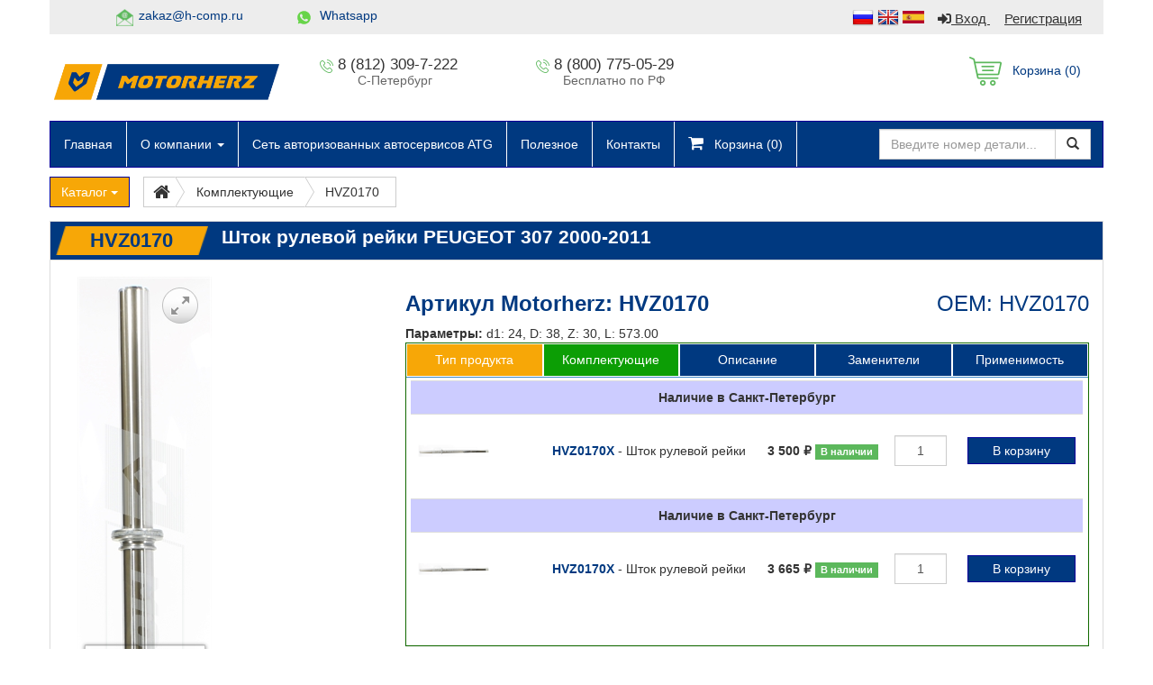

--- FILE ---
content_type: text/html; charset=UTF-8
request_url: https://www.motorherz.ru/product/HVZ0170
body_size: 16936
content:
<!DOCTYPE html>
<html lang="en">

<head>
	<!--<link rel="stylesheet" type="text/css" href="https://bkred.ru/bkapi/vkredit_green.css" />-->
	<link rel='shortcut icon' type='image/x-icon' href='/favicon.ico' />
<meta property="og:image" content="https://www.motorherz.ru/image/motorherz.png" />
<link rel="apple-touch-icon-precomposed" href="apple-touch-favicon.png"/>
<meta name="msapplication-TileColor" content="#5B5B5B" />
<meta name="msapplication-TileImage" content="metroicon.png" />
<link href="//stackpath.bootstrapcdn.com/bootstrap/3.1.1/css/bootstrap.min.css" rel="stylesheet"/>
<link rel="stylesheet" href="https://use.fontawesome.com/releases/v5.7.0/css/all.css" integrity="sha384-lZN37f5QGtY3VHgisS14W3ExzMWZxybE1SJSEsQp9S+oqd12jhcu+A56Ebc1zFSJ" crossorigin="anonymous">
<link href="/cdn/mh/main.css" rel="stylesheet"/>
<link href="/cdn/mh/normalize.css" rel="stylesheet"/>
<link href="/cdn/mh/magic360.min.css" rel="stylesheet"/>
<link href="/cdn/mh/tablesorter.css" rel="stylesheet"/>
<link href="//cdnjs.cloudflare.com/ajax/libs/fancybox/2.1.5/jquery.fancybox.css" rel="stylesheet"/>
<meta name="yandex-verification" content="91418d88ea3caa7c" />
<meta name="yandex-verification" content="06c9d704c9f51216" />
<meta name="yandex-verification" content="e232aac4c16b0cfd" /> <meta name="google-site-verification" content="fXa0ZFAUq3Iwr0xuY4ImqOnf7xm_meD-ctRww8Xv5i0" />
<meta name="google-site-verification" content="KzgT_CZm2ay3BEA1nJ0_taL1dp-3wi-TthXA0oZ8fHA" />
<meta name='wmail-verification' content='c41c28196119d059cb1c326870addb1f' />
<meta name="yandex-verification" content="82a26f7f76b8ea1f" />
<link href='/styles.css?t=8203b73f3b81765b7cc5b0ecd8f0e089' rel='stylesheet' type='text/css'>

<script async src="/js/fontawesome.js"></script>
<link rel="stylesheet" type="text/css" href="//cdn.jsdelivr.net/jquery.slick/1.6.0/slick.css"/>
<link rel="stylesheet" type="text/css" href="/css/slick/slicktheme.css"/>
	<style>
		.table-btn {
			height: 30px;
			margin: 3px !important;
			padding: 0 !important;
			width: 120px;
		}

		.table-clear>tbody>tr>td {
			border: none;
		}

		.panel-light .panel-heading {
			padding: 0px;
		}

		.panel-light .panel-body {
			padding: 0px 15px 10px;
		}

		.well>.col-xs-12 {
			padding: 5px;
		}

		.actions {
			background: none repeat scroll 0 0 white;
			width: 185px;
			cursor: default;
		}

		.spacer {
			display: block;
			height: 20px;
		}
	</style>
	<meta charset="utf-8">
	<meta http-equiv="X-UA-Compatible" content="IE=edge">
	<meta name="viewport" content="width=device-width, initial-scale=1">
	<meta name="description" content="Купить Валы HVZ0170" />
	<meta name="keywords" content="HVZ0170, HVZ0170BU" />
	<title>Шток рулевой рейки PEUGEOT 307 2000-2011</title>
</head>

<body>
	<!--<div id="bk_container">-->
	<!--    <div id="bk_close"><a href="javascript:bk_frame_hide()"><img src="https://birjakreditov.com/close.png" alt="Закрыть" /></a></div>-->
	<!--    <iframe id="bk_frame" name="179377"></iframe>-->
	<!--</div>-->


	<input type="hidden" id="product_id" value="97056">

	<div class="container">
	<div class="row">
		<div class="col-md-12 col-sm-12 col-xs-12" style="padding:0">
      <div class="header-top hidden-xs">
				        <!--<div class="header-top-skype">live:motorherz</div>-->
        <!-- <div class="header-top-isq">@motorherz</div> -->
		<!--<div class="header-top-telegram"><a href="https://t.me/MotorherzBot">Telegram</a></div>-->
        <div class="header-top-mail"><a href="mailto:zakaz@h-comp.ru">zakaz@h-comp.ru</a></div>
        <div class="header-top-wt"><a href="https://api.whatsapp.com/send?phone=79585238785">Whatsapp</a></div>
		<!--<div class="header-top-viber"><a href="viber://pa?chatURI=motorherz">Viber</a></div>-->
				       	<div class="header-top-vhod">
					<div style="float:left;padding-left:15px;">
					<a href="JavaScript:void(0);" class="change-lang" data-lang="ru"><img src="/image/flags/Russia.png"></a>&nbsp;<a href="JavaScript:void(0);" class="change-lang" data-lang="en"><img src="/image/flags/United-Kingdom.png"></a>&nbsp;<a href="JavaScript:void(0);" class="change-lang" data-lang="es"><img src="/image/flags/Spain.png"></a>					</div>
					<div class="loggin-link">
													<a href="JavaScript:void(0);" data-toggle="modal" data-target="#loginModal">
								<i class="fas fa-sign-in-alt"></i> Вход							</a>
							&nbsp;&nbsp;&nbsp;
							<a href="JavaScript:void(0);" data-toggle="modal" data-target="#registrationModal">
									Регистрация							</a>
											</div>
				</div>
			</div>

			<div class="header-top visible-xs" style="overflow: hidden">
				<div class="header-top-vhod">
					<div style="float:left;padding-right:15px;">
					<a href="JavaScript:void(0);" class="change-lang" data-lang="ru"><img src="/image/flags/Russia.png"></a>&nbsp;<a href="JavaScript:void(0);" class="change-lang" data-lang="en"><img src="/image/flags/United-Kingdom.png"></a>&nbsp;<a href="JavaScript:void(0);" class="change-lang" data-lang="es"><img src="/image/flags/Spain.png"></a>					</div>
					<div class="loggin-link" style="float:inherit;padding-left: 15px;">
													<a href="JavaScript:void(0);" data-toggle="modal" data-target="#loginModal">
								<i class="fas fa-sign-in-alt"></i> Вход							</a>
							&nbsp;&nbsp;&nbsp;
							<a href="JavaScript:void(0);" data-toggle="modal" data-target="#loginModal">
								Регистрация							</a>
											</div>
				</div>
      </div>
						


			<div class="head">   
				<div class="row">
					<div class="col-sm-3 col-xs-12">
						<center><a href="/"><img src="/image/motorherz.png" class="img-responsive logo" alt="MOTORHERZ" width="250"></a></center>
					</div>
					<div class="col-sm-2 w20p hidden-xs">
						
												<p class="lead phonelist text-left">
							<a href="tel:8 (812) 309-7-222">8 (812) 309-7-222</a><br><span style="margin-left: 22px;">С-Петербург</span>
						</p>
					</div>
											<div class="col-sm-2 w20p hidden-xs">
							<p class="lead phonelist text-left"><a href="tel:8 (800) 775-05-29">8 (800) 775-05-29</a><br><span>
								Бесплатно по РФ</span></p>
							</div>
										
						<div class="col-sm-3 w15p callme"></div>
					
		            <div class="hidden-sm hidden-md hidden-lg col-xs-12 text-center">
                        <h3 style="margin-top: 0">8 (800) 775-05-29<small><br>ПН-СБ с 10:00 до 19:00</small></h3>
                    </div>		
                    <div class="col-sm-2 w20p hidden-xs text-right">
                            <div style="display: inline-block;padding-right:25px;">
                                <a href="/cart/" class="basket_mnu">
                                                                        <img src="/image/icon/cart.png">
                                        &nbsp; 
                                        Корзина&nbsp;(<span>0</span>)
                                </a>
                            </div>
                            <!--
                            Розничные продажи
                            <span class="glyphicon glyphicon-time"></span>09:00 - 21:00<br>Оптовый отдел
                            <span class="glyphicon glyphicon-time"></span>10:00 - 19:00<br>
                            Заключение договоров
		                    <span class="glyphicon glyphicon-time"></span>10:00 - 18:00<br>
                            -->               
                    </div>
                </div>
                                <!-- Navigation -->
                <nav id="topmenu" class="navbar navbar-primary" role="navigation" style="margin-bottom:10px">
                    <div class="container">
                        <!-- Brand and toggle get grouped for better mobile display -->
                        <div class="navbar-header">
                            <button type="button" style="float:left; margin-left:15px;" class="navbar-toggle" style="border-color:#fff" data-toggle="collapse" data-target="#bs-example-navbar-collapse-1">
                                <span style="color:#fff;"> МЕНЮ </span>
                            </button>
                                                        <a class="navbar-brand mobile_cart hidden-sm hidden-md hidden-lg" href="/cart/" style="font-size: 14px;float: right;border:0">
                                <i class="fa fa-shopping-cart" aria-hidden="true" style="font-size:20px; color: #FFF"></i>
								&nbsp;
								Корзина&nbsp;(<span>0</span>)
                            </a>
                        </div>
                        <!-- Collect the nav links, forms, and other content for toggling -->
                        <div class="collapse navbar-collapse p-0" id="bs-example-navbar-collapse-1">
                            <ul class="nav navbar-nav">
                                <li style="border-right:1px solid #fff">
                                    <a href="/" title="Главная">Главная</a>
                                </li>
                                <li class="dropdown" style="border-right:1px solid #fff">
                                <a href="#" data-toggle="dropdown" class="dropdown-toggle">О компании <span class="caret"></span></a> 
                                    <ul class="dropdown-menu multi-level">
										<li><a href="/about/">О компании</a></li>
																				<li><a href="/partners/"></a></li>
																				<li><a href="/news/"></a></li>
										<li><a href="/prosmotr/">Видео</a></li>
																				<li><a href="/comments/">Отзывы</a></li>
										<li><a href="/akcii.php">Акции</a></li>
										<li><a href="/vgosti.php">Акция "В гости к нам!"</a></li>
										<li><a href="/vakansii.php">Вакансии</a></li>
																				<li class="divider"></li>
																				<li><a href="/procedura-zakaza.php">Условия оплаты по картам</a></li>
																				<li><a href="/guarantie/">Условия гарантии</a></li>
																				<li><a href="/delivery/">Способы доставки</a></li>
										                                    </ul>
                                </li>
								                                <li style="border-right:1px solid #fff">
                                    <a href="/carservice/">Сеть авторизованных автосервисов ATG</a>
                                </li>
																									<li style="border-right:1px solid #fff">
											<a href="/poleznoe/">Полезное</a>
									</li>
								                                <li style="border-right:1px solid #fff">
                                    <a href="/contacts/">Контакты</a>
                                </li>
                                <li style="border-right:1px solid #fff" id="topmenu_basket">
                                    <a href="/cart/" class="basket_mnu" onclick="yaCounter27333569.reachGoal('basket_mnu'); return true;">
                                        <i class="fa fa-shopping-cart" aria-hidden="true" style="font-size:18px;"></i>
                                        &nbsp;
                                        Корзина&nbsp;(<span>0</span>)
                                    </a>
                                </li>
                                                            </ul>
                            <div class="nav navbar-nav navbar-right">
                                <div class="navbar-form navbar-left hidden-xs" role="search" style="padding-left: 0;">
                                    <div class="input-group custom-search-form">
                                        <input type="text" class="form-control" name="search" placeholder="Введите номер детали..." style="width:auto">
                                        <span class="input-group-btn" style="width:auto">
                                            <button class="btn btn-default" type="button" name="sbutton">
                                                <span class="glyphicon glyphicon-search"></span>
                                            </button>
                                        </span>
                                    </div><!-- /input-group -->
                                </div>
                             </div>
                        </div>
                        <!-- /.navbar-collapse -->
                    </div>
                    <!-- /.container -->
                 </nav>



                 <div class="hidden-sm hidden-md hidden-lg col-xs-12" style="margin:0px 0 10px 0;">
					<div class="input-group custom-search-form">
						<input type="text" class="form-control" placeholder="" name="msearch" id="msearch">
						<span class="input-group-btn">
							<button class="btn btn-default" type="button" name="mbutton">Найти!</button>
						</span>
					</div>
				</div>
            </div>
        </div>
    </div>
</div>	
	
<div class="modal fade" id="loginModal">
    <div class="modal-dialog">
        <div class="modal-content">
            <div class="modal-header">
                <button type="button" class="close" data-dismiss="modal"><span aria-hidden="true">&times;</span><span class="sr-only">Close</span></button>
                <label class="modal-title">Вход в личный кабинет</label>
            </div>
            <div class="modal-body" style="text-align:center;">
			    <form method="post" role="form" name="login">
                    <div class="form-group">
                        <label for="InputEmail">E-mail адрес</label>
                        <input type="email" class="form-control" id="InputEmail" placeholder="Введите E-mail" name="login">
                    </div>
                    <div class="form-group">
                        <label for="InputPassword">Пароль</label>
                        <input type="password" class="form-control" id="InputPassword" placeholder="Введите пароль" name="password">
                    </div>
                </form>
                <div class="modal-footer">
                    <button type="button" class="btn btn-default" id="forget">Восстановить пароль</button>
                    <button type="button" class="btn btn-default otmena" data-dismiss="modal">Отмена</button>
                    <button type="button" class="btn btn-primary" id="enter">Войти</button>
                    <button type="button" class="btn btn-default" id="restore" style="display: none;">Восстановить пароль</button>
			    </div>
			</div>
        </div>
    </div>
</div>

<div class="modal fade" id="registrationModal">
    <div class="modal-dialog">
        <div class="modal-content">
            <div class="modal-header">
                <button type="button" class="close" data-dismiss="modal"><span aria-hidden="true">&times;</span><span class="sr-only">Close</span></button>
                <label class="modal-title">Регистрация</label>
            </div>
            <div class="modal-body" style="text-align:center;">
			    <form method="post" role="form">
                    <div class="form-group">
                        <label for="InputEmailReg">E-mail адрес</label>
                        <input type="email" class="form-control" id="InputEmailReg" placeholder="Введите E-mail" name="login">
                    </div>
                    <div class="form-group">
                        <label for="InputPasswordReg">Пароль</label>
                        <input type="password" class="form-control" id="InputPasswordReg" placeholder="Введите пароль" name="password">
                    </div>
                </form>
                <div class="modal-footer">
                    <button type="button" class="btn btn-default otmena" data-dismiss="modal">Отмена</button>
                    <button type="button" class="btn btn-primary" id="registration">Регистрация</button>
                    <button type="button" class="btn btn-default" id="restore" style="display: none;">Восстановить пароль</button>
			    </div>
			</div>
        </div>
    </div>
</div>

	<!-- Page Content -->
	<div class="container">
		<div class="row">
			<div class="col-lg-12 col-md-12 col-xs-12" style="padding-left: 0; padding-right: 0;" itemscope itemtype="http://schema.org/Product">
				<div class="dropdown">
					<a id="dLabel" role="button" data-toggle="dropdown" class="btn btn-primary dropdown-toggle" data-target="#" href="JavaScript:void(0)">
						Каталог <span class="caret"></span>
					</a>
					<ul class="dropdown-menu multi-level" role="menu" aria-labelledby="dropdownMenu">
																					<li><a href="/catalog/reyki">Рулевые рейки</a></li>
																												<li><a href="/catalog/nasosi">Насосы</a></li>
																												<li class="dropdown-submenu">
									<a tabindex="-1" href="JavaScript:void(0)">Комплектующие</a>
									<ul class="dropdown-menu">
																					<li>
												<a href="/catalog/salnik/">
													Сальники												</a>
											</li>
																					<li>
												<a href="/teflon/">
													Тефлоновые кольца												</a>
											</li>
																					<li>
												<a href="/catalog/rezinovye_uplotnitelnye_kolca/">
													Резиновые кольца												</a>
											</li>
																					<li>
												<a href="/categorylist.php?id=17&t=0">
													Прокладки насосов												</a>
											</li>
																					<li>
												<a href="/categorylist.php?id=18&t=0">
													Валы												</a>
											</li>
																					<li>
												<a href="/categorylist.php?id=19&t=0">
													Втулки												</a>
											</li>
																					<li>
												<a href="/pylnik/">
													Пыльники												</a>
											</li>
																			</ul>
								</li>
																												<li class="dropdown-submenu">
									<a tabindex="-1" href="JavaScript:void(0)">Оборудование</a>
									<ul class="dropdown-menu">
																					<li>
												<a href="/categorylist.php?id=26&t=0">
													Стенды												</a>
											</li>
																					<li>
												<a href="/categorylist.php?id=27&t=0">
													Инструменты												</a>
											</li>
																			</ul>
								</li>
																												<li class="dropdown-submenu">
									<a tabindex="-1" href="JavaScript:void(0)">Редукторы</a>
									<ul class="dropdown-menu">
																					<li>
												<a href="/category.php?id=23&t=1">
													Для грузовых а/м												</a>
											</li>
																			</ul>
								</li>
																												<li class="dropdown-submenu">
									<a tabindex="-1" href="JavaScript:void(0)">Гидравлика</a>
									<ul class="dropdown-menu">
																					<li>
												<a href="/catalog/rulevaya_rejka/gidravlicheskaya/">
													Гидравлическая рулевая рейка												</a>
											</li>
																			</ul>
								</li>
																												<li><a href="catalog/rulevoe_upravlenie/">Рулевое управление</a></li>
																												<li><a href="">Генераторы</a></li>
																												<li><a href="">Стартеры</a></li>
																												<li><a href="">Турбокомпрессоры</a></li>
																												<li><a href="">Топливная аппаратура</a></li>
																		</ul>
				</div>
				<div itemscope itemtype="http://schema.org/WebPage">
					<div itemprop="breadcrumb" class="btn-group btn-breadcrumb" id="bc1" itemscope itemtype="http://schema.org/BreadcrumbList">
						<a class="btn btn-default" href="/" style="padding: 2px 5px 2px 10px;font-size: 20px;"><i class="fa fa-home"></i></a>
													<a class="btn btn-default" href="#" style="border-left:0; border-right:0;"><span>Комплектующие</span></a>
																		<span class="btn btn-default" href="JavaScript:void(0)" style="border-left:0;">
							<div itemprop="name">HVZ0170</div>
						</span>
					</div>
				</div>

				<div class="panel panel-default product-panel product-rd">
					<div class="panel-heading product-title">
						<div>
							<div>HVZ0170</div>
						</div>
						<h1 class="product-title" itemprop="name">
							Шток рулевой рейки PEUGEOT 307 2000-2011						</h1>
					</div>
					<div class="panel-body">
						<div class="col-md-4 col-lg-4 col-xs-12">
															<a href="/cdn/mh/images/HVZ0170/1.jpg" class="Magic360" data-magic360-options="filename:{col}.jpg; large-filename:{col}.jpg; magnify:true; magnifier-shape:circle; autospin-start:load,hover; columns: 12;">
									<img style="" class="img-responsive photo" itemprop="image" src="/cdn/mh/images/HVZ0170/1.jpg" style="width: 350px;" alt="HVZ0170 - Валы" itemprop="image" />
								</a>
													</div>
						<div class="col-md-8 col-lg-8 col-xs-12" style="padding-left:0;padding-right:0;">
							<div class="row">
								<div class="col-md-6 col-lg-6 col-xs-12 blue ">
									<h3><span style="font-weight: bold;color:#003980!important;">Артикул Motorherz: HVZ0170</span></h3>
								</div>
								<div class="col-md-6 col-lg-6 col-xs-12 text-align-right blue" style="color: #003980!important;">
									<h3>
										OEM: HVZ0170									</h3>
								</div>

																									<div class="text-align-left col-md-12 col-xs-12 col-lg-12">
										<span style="font-weight: bold;">Параметры:</span>
										d1: 24, D: 38, Z: 30, L: 573.00									</div>
																							</div>
							<div style="padding-left:0;padding-right:0;">
								<div class="panel panel-primary">
									<div class="panel-heading text-center" style="overflow: hidden;padding: 0px;">
										<div class="tab tab-selected" data-to="products">
											<h5 class="hidden-xs">Тип продукта											</h5>
											<div class="visible-xs"><img src="/image/icon/producttab/Tip_tovar.png"></div>
										</div>
										<div class="tab" data-to="complects" style="background: #0c9e05;">
											<h5 class="hidden-xs">Комплектующие</h5>
											<div class="visible-xs"><img src="/image/icon/producttab/Komplektuyshie.png"></div>
										</div>
										<div class="tab" data-to="productDescription">
											<h5 class="hidden-xs">Описание</h5>
											<div class="visible-xs"><img src="/image/icon/producttab/Opisanie.png"></div>
										</div>
										<div class="tab" data-to="zameniteli">
											<h5 class="hidden-xs">Заменители</h5>
											<div class="visible-xs"><img src="/image/icon/producttab/Zameniteli.png"></div>
										</div>
										<div class="tab" data-to="applicability">
											<h5 class="hidden-xs">Применимость</h5>
											<div class="visible-xs"><img src="/image/icon/producttab/Primenimost.png"></div>
										</div>
									</div>
									<div class="panel-body product-items" style="padding-top: 0;padding-left:5px; padding-right:5px;" itemprop="offers" itemscope itemtype="http://schema.org/Offer">
										<div id="products">
																						<div class="visible-xs mob-parts" style="margin-top: 5px;">
																										<div class="hero-widget well well-sm col-xs-12">
															<div class="col-xs-12 text-center">
																<span class="blue bold">HVZ0170X</span>
																Шток рулевой рейки															</div>
															<div class="col-xs-12 text-center">
																																	<span class="bold">
																		<nobr>3 500 &#8381;</nobr>
																	</span>
																																															</div>
															<div class="col-xs-12 text-center">
																<small>Склад: Санкт-Петербург</small>
															</div>

															<div class="options col-xs-12">
																<noindex>
																																		<span>
																		<input type="text" name="quantity" class="form-control text-center" value="1">
																	</span>
																	<span>
																		<span>
																			<button class="btn btn-primary m_cart" style="width: 100%; margin: 5px 0 0;"
																				onClick="addToBasket($(this), 97056, 'HVZ0170X', '24', 3500.00, 'Шток рулевой рейки', '18', '2', '8db0000c29fe50b411ed67193c212aad')">
																				В корзину																			</button>
																		</span>
																	</span>
																</noindex>
															</div>
														</div>
																										<div class="hero-widget well well-sm col-xs-12">
															<div class="col-xs-12 text-center">
																<span class="blue bold">HVZ0170X</span>
																Шток рулевой рейки															</div>
															<div class="col-xs-12 text-center">
																																	<span class="bold">
																		<nobr>3 665 &#8381;</nobr>
																	</span>
																																															</div>
															<div class="col-xs-12 text-center">
																<small>Склад: Санкт-Петербург</small>
															</div>

															<div class="options col-xs-12">
																<noindex>
																																		<span>
																		<input type="text" name="quantity" class="form-control text-center" value="1">
																	</span>
																	<span>
																		<span>
																			<button class="btn btn-primary m_cart" style="width: 100%; margin: 5px 0 0;"
																				onClick="addToBasket($(this), 97056, 'HVZ0170X', '24', 3665.20, 'Шток рулевой рейки', '17', '2', '8db0000c29fe50b411ed67193c212aad')">
																				В корзину																			</button>
																		</span>
																	</span>
																</noindex>
															</div>
														</div>
																							</div>
											<table class="table hidden-xs table-product">
																										<tr style="height:3px;"></tr>
														<tr>
															<td colspan="5" class="text-center" style="background-color:#ccccff;padding-top:8px!important; padding-bottom:8px!important;">
																<span class="bold">Наличие в Санкт-Петербург</span>
															</td>
														</tr>
														<tr class="item-row">
															<td style="width: 20%;">
																<a href="/cdn/mh/images/HVZ0170/2.jpg" rel="ligthbox" class="fancybox2">
																		<img class="img-responsive photo" src="/cdn/mh/images/HVZ0170/2.jpg" style="width: 50%;transform: rotate(-90deg);margin-left: 25%; width: 10%;" alt="HVZ0170X" itemprop="image" />
																		</a>															</td>
															<td style="vertical-align: middle;">
																<span style="font-weight: bold;" class="blue">HVZ0170X</span> -
																Шток рулевой рейки															</td>
															<td style="text-align:center; vertical-align: middle;">
																<span>
																																			<span class="price bold" itemprop="price">
																			<nobr>3 500 &#8381;</nobr>
																		</span>
																																																				<span class="label label-success">В наличии</span>
																</span>
															</td>
															<td style="width: 10%; vertical-align: middle;">
																<input type="text" name="quantity" class="form-control text-center" value="1">
															</td>
															<td class="text-right" style="vertical-align: middle;">
																<noindex>
																	<input type="hidden" value="HVZ0170X">
																																		<button style="margin-right: 0px!important;" class="btn table-btn btn-primary cart" id="5"
																		onClick="addToBasket($(this), 97056, 'HVZ0170X', '24', 3500.00, 'Шток рулевой рейки', '18', '2', '8db0000c29fe50b411ed67193c212aad')">
																		В корзину																	</button>
																	
																</noindex>
															</td>
														</tr>
														<tr class="warehouses">
															<td colspan="5" style="border-top:none;padding-top:0">
																															</td>
														</tr>
																										<tr style="height:3px;"></tr>
														<tr>
															<td colspan="5" class="text-center" style="background-color:#ccccff;padding-top:8px!important; padding-bottom:8px!important;">
																<span class="bold">Наличие в Санкт-Петербург</span>
															</td>
														</tr>
														<tr class="item-row">
															<td style="width: 20%;">
																<a href="/cdn/mh/images/HVZ0170/2.jpg" rel="ligthbox" class="fancybox2">
																		<img class="img-responsive photo" src="/cdn/mh/images/HVZ0170/2.jpg" style="width: 50%;transform: rotate(-90deg);margin-left: 25%; width: 10%;" alt="HVZ0170X" itemprop="image" />
																		</a>															</td>
															<td style="vertical-align: middle;">
																<span style="font-weight: bold;" class="blue">HVZ0170X</span> -
																Шток рулевой рейки															</td>
															<td style="text-align:center; vertical-align: middle;">
																<span>
																																			<span class="price bold" itemprop="price">
																			<nobr>3 665 &#8381;</nobr>
																		</span>
																																																				<span class="label label-success">В наличии</span>
																</span>
															</td>
															<td style="width: 10%; vertical-align: middle;">
																<input type="text" name="quantity" class="form-control text-center" value="1">
															</td>
															<td class="text-right" style="vertical-align: middle;">
																<noindex>
																	<input type="hidden" value="HVZ0170X">
																																		<button style="margin-right: 0px!important;" class="btn table-btn btn-primary cart" id="5"
																		onClick="addToBasket($(this), 97056, 'HVZ0170X', '24', 3665.20, 'Шток рулевой рейки', '17', '2', '8db0000c29fe50b411ed67193c212aad')">
																		В корзину																	</button>
																	
																</noindex>
															</td>
														</tr>
														<tr class="warehouses">
															<td colspan="5" style="border-top:none;padding-top:0">
																															</td>
														</tr>
																							</table>
										</div> <!-- <div id="products">-->
										<script>
											function addToBasket(el, product_id, part_number, warehouse, price, part_name, agreement, currency, idr) {
												var quantity = el.parent().parent().prev().find('input').val();
												$.post(
													'/product.php?add_to_basket=Y', {
														'idr': idr,
														'product_id': product_id,
														'part_number': part_number,
														'warehouse': warehouse,
														'price': price,
														'part_name': part_name,
														'quantity': quantity,
														'agreement': agreement,
														'currency': currency
													},
													function(data) {
														$('.basket_mnu').find('span').text(data)
														$('.mobile_cart').find('span').text(data)
														el.removeClass('btn-primary').addClass('btn-success').text("В корзине")

														if ($('.mobile_cart').css('display') == 'none') {
															var parent_el = el.parent().parent().parent();
															var product = parent_el.find("td:eq(1)").text();
															var img = parent_el.find("td:eq(1)").find('img').attr('src');
														} else {
															var parent_el = el.parent().parent().parent().parent().parent();
															var product = parent_el.find("div:eq(0)").text();
															var img = '';
														}
														window.ttt = parent_el
														var mb = $('#to_basket_modal').find('.modal-body');

														if (img != '') {
															img_tag = $('<img>').attr({
																src: img
															}).appendTo(mb);
														}
														mb.append($('<font>').text(product));
														$('#to_basket_modal').modal();
													})
											}
										</script>

										<!--Описание-->
										<div id="productDescription" style="display: none;">
											<p style="paddint-top:15px;">
																							</p>
										</div>

										<!-- Заменители -->
										<div id="zameniteli" style="display: none;">
											<p style="paddint-top:15px;">
																							<div class="col-xs-3 border-right">MOTORHERZ</div>
											<div class="col-xs-9">HVZ0170</div>
																				</p>
										</div>

										<!-- Применимость -->
										<div id="applicability" style="display: none;">
											<p style="paddint-top:15px;">
																								<style>
													.goods_appl {
														list-style: none;
													}

													.goods_appl li {
														position: relative;
													}

													.apl-line {
														cursor: pointer;
														position: relative;
													}

													.apl-line+ul {
														list-style: none;
													}

													.apl-line.plus:before {
														content: "+";
														position: absolute;
														left: -10px;
														color: #003980;
														font-weight: 700;
													}

													.apl-line.minus:before {
														content: "-";
														position: absolute;
														left: -10px;
														color: #003980;
														font-weight: 700;
													}
												</style>
											<ul class="goods_appl">
																									<li>
														<span class="apl-line plus">Citroen</span>
														<ul style="display:none">
																															<li>
																	<span class="apl-line plus">C4 I (2004 - 2010)</span>
																	<ul style="display:none">
																																					<li>
																				<span>1.6 16V [NFU (TU5JP4)] 109 л.с. Бензин / 2006 -  / Седан</span>
																			</li>
																																					<li>
																				<span>1.6 HDi [9HY (DV6TED4); 9HZ-DV6TED4] 109 л.с. Дизель / 2006 -  / Седан</span>
																			</li>
																																					<li>
																				<span>1.6 MT (110 л.с.) / 2007 -  / Седан</span>
																			</li>
																																					<li>
																				<span>1.4 MT (88 л.с.) / 2004 - 2010 / Хэтчбек 3 дв.</span>
																			</li>
																																					<li>
																				<span>1.6 AT (109 л.с.) / 2004 - 2009 / Хэтчбек 3 дв.</span>
																			</li>
																																					<li>
																				<span>1.6 AT (110 л.с.) / 2008 - 2010 / Хэтчбек 3 дв.</span>
																			</li>
																																					<li>
																				<span>1.6 AT (120 л.с.) / 2008 - 2010 / Хэтчбек 3 дв.</span>
																			</li>
																																					<li>
																				<span>1.6 AT (125 л.с.) / 2008 - 2010 / Хэтчбек 3 дв.</span>
																			</li>
																																					<li>
																				<span>1.6 AT (150 л.с.) / 2008 - 2010 / Хэтчбек 3 дв.</span>
																			</li>
																																					<li>
																				<span>1.6 MT (109 л.с.) / 2004 - 2009 / Хэтчбек 3 дв.</span>
																			</li>
																																					<li>
																				<span>1.6 MT (110 л.с.) / 2008 - 2010 / Хэтчбек 3 дв.</span>
																			</li>
																																					<li>
																				<span>1.6 MT (120 л.с.) / 2008 - 2010 / Хэтчбек 3 дв.</span>
																			</li>
																																					<li>
																				<span>1.6 MT (150 л.с.) / 2008 - 2010 / Хэтчбек 3 дв.</span>
																			</li>
																																					<li>
																				<span>1.6d AT (109 л.с.) / 2004 - 2010 / Хэтчбек 3 дв.</span>
																			</li>
																																					<li>
																				<span>1.6d AT (90 л.с.) / 2004 - 2010 / Хэтчбек 3 дв.</span>
																			</li>
																																					<li>
																				<span>1.6d MT (109 л.с.) / 2004 - 2010 / Хэтчбек 3 дв.</span>
																			</li>
																																					<li>
																				<span>1.6d MT (90 л.с.) / 2004 - 2010 / Хэтчбек 3 дв.</span>
																			</li>
																																					<li>
																				<span>2.0 MT (180 л.с.) / 2004 - 2008 / Хэтчбек 3 дв.</span>
																			</li>
																																					<li>
																				<span>2.0d AT (136 л.с.) / 2004 - 2010 / Хэтчбек 3 дв.</span>
																			</li>
																																					<li>
																				<span>2.0d AT (138 л.с.) / 2008 - 2010 / Хэтчбек 3 дв.</span>
																			</li>
																																					<li>
																				<span>2.0d MT (138 л.с.) / 2004 - 2010 / Хэтчбек 3 дв.</span>
																			</li>
																																					<li>
																				<span>2.0d MT (143 л.с.) / 2008 - 2010 / Хэтчбек 3 дв.</span>
																			</li>
																																					<li>
																				<span>1.4 MT (88 л.с.) / 2004 - 2010 / Хэтчбек 5 дв.</span>
																			</li>
																																					<li>
																				<span>1.6 16V Bio-Flex [NFU (TU5JP4)] 109 л.с. Бензин / 2007 -  / Хэтчбек 5 дв.</span>
																			</li>
																																					<li>
																				<span>1.6 AT (109 л.с.) / 2004 - 2009 / Хэтчбек 5 дв.</span>
																			</li>
																																					<li>
																				<span>1.6 AT (110 л.с.) / 2008 - 2011 / Хэтчбек 5 дв.</span>
																			</li>
																																					<li>
																				<span>1.6 AT (120 л.с.) / 2008 - 2011 / Хэтчбек 5 дв.</span>
																			</li>
																																					<li>
																				<span>1.6 AT (125 л.с.) / 2008 - 2010 / Хэтчбек 5 дв.</span>
																			</li>
																																					<li>
																				<span>1.6 AT (150 л.с.) / 2008 - 2010 / Хэтчбек 5 дв.</span>
																			</li>
																																					<li>
																				<span>1.6 MT (109 л.с.) / 2004 - 2009 / Хэтчбек 5 дв.</span>
																			</li>
																																					<li>
																				<span>1.6 MT (110 л.с.) / 2008 - 2011 / Хэтчбек 5 дв.</span>
																			</li>
																																					<li>
																				<span>1.6 MT (120 л.с.) / 2008 - 2011 / Хэтчбек 5 дв.</span>
																			</li>
																																					<li>
																				<span>1.6 MT (150 л.с.) / 2008 - 2011 / Хэтчбек 5 дв.</span>
																			</li>
																																					<li>
																				<span>1.6d AT (109 л.с.) / 2004 - 2010 / Хэтчбек 5 дв.</span>
																			</li>
																																					<li>
																				<span>1.6d AT (90 л.с.) / 2004 - 2010 / Хэтчбек 5 дв.</span>
																			</li>
																																					<li>
																				<span>1.6d MT (109 л.с.) / 2004 - 2010 / Хэтчбек 5 дв.</span>
																			</li>
																																					<li>
																				<span>1.6d MT (90 л.с.) / 2004 - 2010 / Хэтчбек 5 дв.</span>
																			</li>
																																					<li>
																				<span>2.0 16V [RFJ-EW10A] 140 л.с. Бензин / 2004 -  / Хэтчбек 5 дв.</span>
																			</li>
																																					<li>
																				<span>2.0 16V [RFK (EW10J4S)] 177 л.с. Бензин / 2004 -  / Хэтчбек 5 дв.</span>
																			</li>
																																					<li>
																				<span>2.0 16V [RFN (EW10J4)] 136 л.с. Бензин / 2004 -  / Хэтчбек 5 дв.</span>
																			</li>
																																					<li>
																				<span>2.0 AT (143 л.с.) / 2004 - 2010 / Хэтчбек 5 дв.</span>
																			</li>
																																					<li>
																				<span>2.0 MT (143 л.с.) / 2004 - 2010 / Хэтчбек 5 дв.</span>
																			</li>
																																					<li>
																				<span>2.0d AT (136 л.с.) / 2004 - 2010 / Хэтчбек 5 дв.</span>
																			</li>
																																					<li>
																				<span>2.0d AT (138 л.с.) / 2004 - 2010 / Хэтчбек 5 дв.</span>
																			</li>
																																					<li>
																				<span>2.0d MT (138 л.с.) / 2004 - 2010 / Хэтчбек 5 дв.</span>
																			</li>
																																			</ul>
																</li>
																													</ul>
													</li>
																									<li>
														<span class="apl-line plus">Peugeot</span>
														<ul style="display:none">
																															<li>
																	<span class="apl-line plus">307 (2001 - 2011)</span>
																	<ul style="display:none">
																																					<li>
																				<span>1.4d MT (68 л.с.) / 2002 - 2008 / Универсал 5 дв.</span>
																			</li>
																																					<li>
																				<span>1.6 AT (109 л.с.) / 2002 - 2008 / Универсал 5 дв.</span>
																			</li>
																																					<li>
																				<span>1.6 MT (109 л.с.) / 2002 - 2008 / Универсал 5 дв.</span>
																			</li>
																																					<li>
																				<span>1.6d MT (109 л.с.) / 2005 - 2008 / Универсал 5 дв.</span>
																			</li>
																																					<li>
																				<span>1.6d MT (90 л.с.) / 2005 - 2008 / Универсал 5 дв.</span>
																			</li>
																																					<li>
																				<span>2.0 AT (136 л.с.) / 2002 - 2008 / Универсал 5 дв.</span>
																			</li>
																																					<li>
																				<span>2.0 AT (140 л.с.) / 2005 - 2008 / Универсал 5 дв.</span>
																			</li>
																																					<li>
																				<span>2.0 MT (136 л.с.) / 2002 - 2008 / Универсал 5 дв.</span>
																			</li>
																																					<li>
																				<span>2.0 MT (140 л.с.) / 2005 - 2008 / Универсал 5 дв.</span>
																			</li>
																																					<li>
																				<span>2.0d AT (136 л.с.) / 2005 - 2008 / Универсал 5 дв.</span>
																			</li>
																																					<li>
																				<span>2.0d MT (107 л.с.) / 2002 - 2008 / Универсал 5 дв.</span>
																			</li>
																																					<li>
																				<span>2.0d MT (136 л.с.) / 2005 - 2008 / Универсал 5 дв.</span>
																			</li>
																																					<li>
																				<span>2.0d MT (90 л.с.) / 2002 - 2008 / Универсал 5 дв.</span>
																			</li>
																																					<li>
																				<span>1.4 MT (75 л.с.) / 2001 - 2005 / Хэтчбек 3 дв.</span>
																			</li>
																																					<li>
																				<span>1.4 MT (88 л.с.) / 2005 - 2008 / Хэтчбек 3 дв.</span>
																			</li>
																																					<li>
																				<span>1.4d MT (68 л.с.) / 2001 - 2008 / Хэтчбек 3 дв.</span>
																			</li>
																																					<li>
																				<span>1.6 AT (109 л.с.) / 2001 - 2005 / Хэтчбек 3 дв.</span>
																			</li>
																																					<li>
																				<span>1.6 MT (109 л.с.) / 2001 - 2005 / Хэтчбек 3 дв.</span>
																			</li>
																																					<li>
																				<span>1.6d MT (109 л.с.) / 2005 - 2008 / Хэтчбек 3 дв.</span>
																			</li>
																																					<li>
																				<span>1.6d MT (90 л.с.) / 2005 - 2008 / Хэтчбек 3 дв.</span>
																			</li>
																																					<li>
																				<span>2.0 AT (137 л.с.) / 2001 - 2008 / Хэтчбек 3 дв.</span>
																			</li>
																																					<li>
																				<span>2.0 MT (137 л.с.) / 2001 - 2008 / Хэтчбек 3 дв.</span>
																			</li>
																																					<li>
																				<span>2.0 MT (177 л.с.) / 2005 - 2008 / Хэтчбек 3 дв.</span>
																			</li>
																																					<li>
																				<span>2.0d MT (107 л.с.) / 2001 - 2008 / Хэтчбек 3 дв.</span>
																			</li>
																																					<li>
																				<span>2.0d MT (136 л.с.) / 2005 - 2008 / Хэтчбек 3 дв.</span>
																			</li>
																																					<li>
																				<span>2.0d MT (90 л.с.) / 2001 - 2008 / Хэтчбек 3 дв.</span>
																			</li>
																																					<li>
																				<span>1.4 MT (75 л.с.) / 2001 - 2005 / Хэтчбек 5 дв.</span>
																			</li>
																																					<li>
																				<span>1.4 MT (88 л.с.) / 2005 - 2008 / Хэтчбек 5 дв.</span>
																			</li>
																																					<li>
																				<span>1.4d MT (68 л.с.) / 2001 - 2008 / Хэтчбек 5 дв.</span>
																			</li>
																																					<li>
																				<span>1.6 AT (109 л.с.) / 2001 - 2008 / Хэтчбек 5 дв.</span>
																			</li>
																																					<li>
																				<span>1.6 MT (109 л.с.) / 2001 - 2008 / Хэтчбек 5 дв.</span>
																			</li>
																																					<li>
																				<span>1.6d MT (109 л.с.) / 2005 - 2008 / Хэтчбек 5 дв.</span>
																			</li>
																																					<li>
																				<span>1.6d MT (90 л.с.) / 2005 - 2008 / Хэтчбек 5 дв.</span>
																			</li>
																																					<li>
																				<span>2.0 AT (137 л.с.) / 2001 - 2008 / Хэтчбек 5 дв.</span>
																			</li>
																																					<li>
																				<span>2.0 MT (137 л.с.) / 2001 - 2008 / Хэтчбек 5 дв.</span>
																			</li>
																																					<li>
																				<span>2.0 MT (177 л.с.) / 2005 - 2008 / Хэтчбек 5 дв.</span>
																			</li>
																																					<li>
																				<span>2.0d MT (107 л.с.) / 2001 - 2008 / Хэтчбек 5 дв.</span>
																			</li>
																																					<li>
																				<span>2.0d MT (136 л.с.) / 2005 - 2008 / Хэтчбек 5 дв.</span>
																			</li>
																																					<li>
																				<span>2.0d MT (90 л.с.) / 2001 - 2008 / Хэтчбек 5 дв.</span>
																			</li>
																																			</ul>
																</li>
																													</ul>
													</li>
																							</ul>
											</p>
										</div>

										<!--Комлпектующие-->
										<div id="complects" style="display: none;">
											<p style="paddint-top:15px;">
																						</p>
										</div>


									</div>
								</div>
							</div>
						</div>
					</div>
				</div>
			</div>
		</div>
	</div>
	<style>
		.popover-medium {
			max-width: 450px;
		}
	</style>
	<footer>
<div class="row">
<div class="visible-xs col-xs-12">
<p align="center" style="font-size: 27px"><a href="tel:+78007750529">8(800)775-05-29</a><br>
(Бесплатно по РФ)<br></p>
<p align="center">Санкт-Петербург, Малый Сампсониевский пр., д. 2</p>
</div>
</div>
    <div class='hidden-xs hidden-sm'>
        <div class="f-container">
            <div class="left-footer">
                <div class="f-table">
                    <div class="f-row">
                                                    <div class="f-cell">
                                <div class="f-title">Детали</div>
                                <ul>
                                    <li><a href="/catalog/reyki/">Рулевые рейки</a></li>
                                    <li><a href="/catalog/nasosi/">Насосы</a></li>
                                    <li><a href="/catalog/gidravlika/">Автогидравлика</a></li>
                                    <li><a href="/catalog/remkomplekt_rulevyh_reek/">Ремкомплекты рулевой рейки</a></li>
                                    <li><a href="/catalog/rulevaya_rejka/gidravlicheskaya/">Гидравлические рулевые
                                            рейки</a></li>
                                    <li><a href="/catalog/rulevoe_upravlenie/">Рулевое управление</a></li>
                                    <li><a href="/catalog/vosstanovlennye_rulevye_rejki/">Восстановленные рулевые
                                            рейки</a></li>
                                </ul>
                            </div>
                        
                        <div class="f-cell">
                            <div class="f-title">Онлайн-сервисы</div>
                            <ul>
                                <li><a href="/poleznoe/auto_select/">Подбор запчастей по марке</a></li>
                                <li><a href="/catalog/salnik/">Подбор сальников</a></li>
                            </ul>
                        </div>
												                        <div class="f-cell">
                            <div class="f-title">О компании</div>
                            <ul style="position:relative;">
                                <li><a href="/about/">О нас</a></li>
                                <li><a href="/about/">Партнерство</a></li>
                                <li><a href="/sertif/">Сертификаты</a></li>
                                                                    <li><a href="/req/">Реквизиты</a></li>
                                    <li><a href="/vakansii.php/">Вакансии</a></li>
                                                            </ul>
                        </div>
                        <div class="f-cell">
                            <div class="f-title">Информация</div>
                            <ul>
                                                                    <li><a href="/faq/">Вопрос-ответ</a></li>
                                    <li><a href="/procedura-zakaza.php">Процедура заказа</a></li>
                                                                <li><a href="/guarantie/">Гарантия</a></li>
                                <li><a href="/delivery/">Доставка</a></li>
                                                                    <li><a href="/sitemap/">Карта сайта</a></li>
                                                            </ul>
                        </div>
                        <div class="f-cell">
                                                            <div class="f-title">Отзывы</div>
                                <ul>
                                    <li><a href="/comments/">Оставить отзыв</a></li>
                                </ul>
                            														                            <div class="f-title"><a href="/prosmotr">Видео</a></div>
														                            <div class="f-title m-t-10px"><a href="/contacts/">Контакты</a></div>
                        </div>
                    </div>
                </div>
                                    <div id="podpiska-block">
                        <div class="podpiska"></div>
                    </div>
                            </div>
            <div class="right-footer">
                <a href="/"><img class="f-logo" class="img-responsive" src="/image/logofut.png" alt=""/></a><br/><br/>
                <p class="cont">
                    <a class="phone-number" href="tel:+78123097222">8 (812) 309-7-222</a>
                    <span class="glyphicon glyphicon-phone-alt"></span>                                         <br/>
                    <a class="phone-number" href="tel:+78007750529">8 (800) 775 05 29</a>
                    <span class="glyphicon glyphicon-phone-alt"></span> С-Петербург <br>Бесплатный звонок по РФ                                                </p>
            </div>


            <table width="100%" cellspacing="0" cellpadding="0">
                <tr>
                    <td class="leftcol">
                                                    <a href="/faq"><img src="/image/carty.jpg" alt=""></a>
                                            </td>
                    <td valign="top"><p class="f-copy">При использовании материалов сайта гиперссылка на <a href="/" target="blank">Motorherz.ru</a> обязательна.
       Официальный сайт ООО «ПАРУС». Продажа рулевых реек, насосов ГУР, комплектующих.
       Все права защищены и охраняются законом. © 2010-2018 ООО «ПАРУС»<br>
<a href="/privacy.pdf">Политика конфиденциальности</a>   
<a href="/soglasheniye.docx">Пользовательское соглашение</a></p></td>
                </tr>
            </table>
        </div>
    </div>
</footer>
<div id="toTop">
    <img width="75" alt="Наверх" src="/image/top.png">
</div>
<script>
    var toTop = document.getElementById("toTop"),
        t;

    document.addEventListener('scroll', function (event) {
        if (window.pageYOffset > 300) {
            toTop.style.opacity = 1;
        } else {
            toTop.style.opacity = 0;
        }
    });

    toTop.addEventListener('click', function () {
        var top = Math.max(document.body.scrollTop, document.documentElement.scrollTop);

        if (top > 0) {
            window.scrollBy(0, -100);
            t = setTimeout("up()", 15);
        } else clearTimeout(t);

        return false;
    });
</script>
<!-- /.container -->
<!-- jQuery Version 1.11.0 -->
<script src="//yandex.st/jquery/2.1.1/jquery.min.js"></script>
<script type="text/javascript" src="//cdn.jsdelivr.net/jquery.slick/1.6.0/slick.min.js"></script>
<script src="//yandex.st/bootstrap/3.1.1/js/bootstrap.min.js"></script>
<script src="/cdn/mh/session.js"></script>
<script src="/cdn/mh/jquery.cookie.js"></script>


<!-- Yandex.Metrika counter -->
<script type="text/javascript">
    (function (d, w, c) {
        (w[c] = w[c] || []).push(function () {
            try {
                w.yaCounter27333569 = new Ya.Metrika({
                    id: 27333569,
                    clickmap: true,
                    trackLinks: true,
                    accurateTrackBounce: true,
                    webvisor: true
                });
            } catch (e) {
            }
        });

        var n = d.getElementsByTagName("script")[0],
            s = d.createElement("script"),
            f = function () {
                n.parentNode.insertBefore(s, n);
            };
        s.type = "text/javascript";
        s.async = true;
        s.src = "https://mc.yandex.ru/metrika/watch.js";

        if (w.opera == "[object Opera]") {
            d.addEventListener("DOMContentLoaded", f, false);
        } else {
            f();
        }
    })(document, window, "yandex_metrika_callbacks");
</script>
<noscript>
    <div><img src="https://mc.yandex.ru/watch/27333569" style="position:absolute; left:-9999px;" alt=""/></div>
</noscript>
<!-- /Yandex.Metrika counter --><span style="position:absolute; left:-9999px;"><a href="https://tor-browser-rus.ru">Тор браузер</a></span>

    <!-- {literal} -->
    <!-- BEGIN JIVOSITE CODE {literal} -->
    <script type='text/javascript'>
        (function () {
            var widget_id = 'SemUi9eoOW';
            var d = document;
            var w = window;

            function l() {
                var s = document.createElement('script');
                s.type = 'text/javascript';
                s.async = true;
                s.src = '//code.jivosite.com/script/widget/' + widget_id;
                var ss = document.getElementsByTagName('script')[0];
                ss.parentNode.insertBefore(s, ss);
            }

            if (d.readyState == 'complete') {
                l();
            } else {
                if (w.attachEvent) {
                    w.attachEvent('onload', l);
                } else {
                    w.addEventListener('load', l, false);
                }
            }
        })();</script>
    <!-- {/literal} END JIVOSITE CODE -->
    <!-- {/literal} -->


<script>
    $('.custom-search-form')
        .find('input[name="search"]')
        .keypress(function (e) {
            if (e.keyCode == 13) {
                window.location.href = "/search/?number=" + $(this).val();
            }
        });
    $('button[name="sbutton"]').click(function () {
        window.location.href = "/search/?number=" + $('input[name="search"]').val();
    });
		$('#msearch').keypress(function (e) {
			if (e.which == 13) {
				$('button[name="mbutton"]').trigger('click');
			}
		});
    $('button[name="mbutton"]').click(function () {
        window.location.href = "/search/?number=" + $('input[name="msearch"]').val();
    });
    $('#toTop').click(function () {
        $("html, body").animate({scrollTop: 0}, "slow");
    });


    $('#forget').click(function () {
        var html = '<label>E-mail введенный при регистрации</label><input type="email" class="form-control" id="InputEmail" placeholder="Введите E-mail" name="login">';
        $('form[name="login"]').html(html);
        $('.otmena').hide();
        $('#enter').hide();
        $('#forget').hide();
        $('#restore').show();
    })

    $('#restore').on('click', function () {
        $.ajax({
            url: '/json/password.php',
            type: 'post',
            data: $('form[name="login"]').serialize(),
            success: function (data) {
                if (data == '') {
                    $('.alert');
                    $('.modal-body').append('<div class="alert alert-danger" role="alert">E-mail отсутствует в базе!</div>');
                } else {
                    $('.modal-body').append('<div class="alert alert-success" role="alert">Новый пароль отправлен!</div>');
                    $('.alert-success').delay(1500).fadeOut('slow');

                    setTimeout(function () {
                        var html = '<div class="form-group"><label for="InputEmail">E-mail адрес</label><input type="email" class="form-control" id="InputEmail" placeholder="Введите E-mail" name="login"></div><div class="form-group"><label for="InputPassword">Пароль</label><input type="password" class="form-control" id="InputPassword" placeholder="Введите пароль" name="password"></div>';
                        $('form[name="login"]').html(html);
                        $('.otmena').show();
                        $('#enter').show();
                        $('#forget').show();
                        $('#restore').hide();
                    }, 2500);


                }
            }
        })
    })


    $('#enter').click(function () {
        $.ajax({
            url: '/json/password.php?getsalt',
            type: 'post',
            data: {'email': $('#InputEmail').val(), 'password': $('#InputPassword').val()},
            success: function (data) {
                //if(data) {
                var pass = data; //$.sha1(data + $.sha1(data + $.sha1($('#InputPassword').val())));
                $.ajax({
                    url: '/account/login.php?enter',
                    type: 'post',
                    data: {'login': $('#InputEmail').val(), 'password': pass},
                    success: function (data) {
                        if (data == false) {
                            $('#loginModal').modal('hide');
                            //window.location.href = "/account/index.php";
														location.reload();

                        }
                        else {
                            $('#loginModal .modal-body').append('<div class="alert alert-danger" role="alert">Вы ввели неверный логин или пароль!</div>');
                        }
                    }
                })
                //}
            }
        })

    })

    $('i.fa-sign-out-alt').click(function () {
        $.ajax({
            url: '/json/session.php?unset_customer',
            success: function () {
                window.location.href = "/index.php";
            }
        })


    })

		$('button#registration').click(function() {
			$.post('/json/registration.php', {email: $('#InputEmailReg').val(), password: $('#InputPasswordReg').val()}, function(data) {
				if(data && data.error === true) {
					console.log(data);
					$('#registrationModal .modal-body').append('<div class="alert alert-danger" role="alert">'+data.result+'</div>');;
				}
				else {
					location.reload();
				}
			},
			'json')
		});


    $('.btn-mail').click(function () {
        $.ajax({
            url: 'json/message.php?subscribe',
            type: 'post',
            data: {"phone_mail": $('#phone_mail').val()},
            success: function () {
                $('.inner_mail').html('<div class="alert alert-default text-center" style="margin-top: 25px;"><h3>Подписка успешно оформлена!</h3></div>');
            }
        })
    })

    $('#autoselect').mouseenter(function () {
        $(this).find('img').attr('src', '/cdn/mh/img/autosearch2.png');
    })
        .mouseleave(function () {
            $(this).find('img').attr('src', '/cdn/mh/img/autosearch_white.png');
        })


    detectmob = function detectmob() {
        if (window.innerWidth <= 800 && window.innerHeight <= 600) {
            return true;
        } else {
            return false;
        }
    }


    $(document).ready(function () {

			$('.change-lang').click(function(){
				var to_lang = $(this).data('lang');
				$.get('/tolang.php', {lang: to_lang}, function() {
					location.reload();
				})
			});
        var $menu = $("#topmenu")
        var isMobile = detectmob()
        var $menu_height = isMobile ? 105.8 : 78.4
        var prev_s = 0

        $(window).scroll(function () {
            var s = $(this).scrollTop();

            if (s > $menu_height) {
                $menu.addClass("topmenu_fixed");
                //workaround
                if (isMobile) {
                    if (s > prev_s) {
                        $menu.css({top: 28})
                    }
                    else if (s < prev_s) {
                        $menu.css({top: 0})
                    }
                }
            }
            else if (s <= $menu_height) {
                $menu.removeClass("topmenu_fixed");
            }

            prev_s = s
        });//scroll
    })

</script>
<script>
    (function (i, s, o, g, r, a, m) {
        i['GoogleAnalyticsObject'] = r;
        i[r] = i[r] || function () {
            (i[r].q = i[r].q || []).push(arguments)
        }, i[r].l = 1 * new Date();
        a = s.createElement(o),
            m = s.getElementsByTagName(o)[0];
        a.async = 1;
        a.src = g;
        m.parentNode.insertBefore(a, m)
    })(window, document, 'script', 'https://www.google-analytics.com/analytics.js', 'ga');

    ga('create', 'UA-55403410-1', 'auto');
    ga('send', 'pageview');
</script>

<script type="text/javascript">
    $(document).ready(function () {
        $('#viewed').slick({
            arrows: true
        });

        //левое меню
        $('.parent_mnu').click(function () {
            $(this).next('div').toggle();
        });
    });


</script>


	
	<script src="/cdn/mh/magic360.min.js"></script>
	<script src="//cdnjs.cloudflare.com/ajax/libs/fancybox/2.1.5/jquery.fancybox.js"></script>
	<script type="text/javascript">
		var item_img = [];

		function OpenFancy(product_name, item_name) {
			if (product_name in item_img && item_name in item_img[product_name]) {
				var $links = [];
				for (var k in item_img[product_name][item_name]) {
					$links.push({
						href: item_img[product_name][item_name][k]
					})
				}
				$.fancybox.open($links, {
					helpers: {
						thumbs: {
							width: 75,
							height: 50
						}
					}
				});
			}
		}


		$(document).ready(function() {
			$('.panel-heading .tab').click(function() {
				var to = $(this).data('to');
				$('.panel-heading ').find('.tab').removeClass('tab-selected');
				$('.panel-body .product-items').children().hide();
				$('#' + to).show();
				$(this).addClass('tab-selected');
			});

			$('.apl-line').click(function() {
				var ul = $(this).next('ul');
				if (ul.css('display') == 'none') {
					ul.show();
					$(this).removeClass('plus').addClass('minus');
				} else {
					ul.hide();
					$(this).removeClass('plus').addClass('plus');
				}
			})

			$(".fancybox2").fancybox({
				openEffect: "none",
				closeEffect: "none"
			});

			$('.fancybox').click(function() {
				var product = 'HVZ0170',
					item = $(this).closest('tr').children('td:eq(1)').find('.blue').text();
				OpenFancy(product, item);
			})

			
			$('div#cross').bind('copy paste', function(e) {
				e.preventDefault();
			});


			$('#request_phone').mask('+7 (999) 999 - 9999');
			$('.request_goods').click(function() {
				$("#request_modal span.request-product").text($('div.product-title').text());
				$('#request_modal').modal('show');
			})

			//$('#request_send').click(function(){
			//	$('#request_phone, #request_quantity').removeClass('error');
			//
			//	var error = false;
			//	if($('#request_phone').val().length <= 0) {
			//		$('#request_phone').addClass('error');
			//		error = true;
			//
			//	}
			//	if($('#request_quantity').val() == '' || parseInt($('#request_quantity').val()) <= 0) {
			//		$('#request_quantity').addClass('error')
			//		error = true;
			//	}
			//
			//	if(!error) {
			//		var requestData = {
			//			phone: $('#request_phone').val(),
			//			quantity: $('#request_quantity').val(),
			//			part: '//'
			//		}
			//		$.post('/json/all.php', {method: 'requestPart', data: requestData}, function(){
			//			$('#request_modal div.modal-body').text('//')
			//			$('#request_send').hide();
			//		})
			//	}
			//})

			$('#request_send').click(function() {
				$('#request_phone, #request_quantity').removeClass('error');

				var error = false;
				if ($('#request_phone').val().length <= 0) {
					$('#request_phone').addClass('error');
					error = true;
				}
				if ($('#request_quantity').val() == '' || parseInt($('#request_quantity').val()) <= 0) {
					$('#request_quantity').addClass('error');
					error = true;
				}

				if (!error) {
					var requestData = {
						phone: $('#request_phone').val(),
						quantity: $('#request_quantity').val(),
						part: 'HVZ0170'
					};

					
					$.post('/SMTP/smtp_config.php', requestData, function(response) {
						$('#request_modal div.modal-body').text(response.message);
						$('#request_send').hide();
					}, 'json');
				}
			});
		});
	</script>

	<div class="modal fade" tabindex="-1" role="dialog" id="to_basket_modal">
		<div class="modal-dialog" role="document">
			<div class="modal-content">
				<div class="modal-header">
					<button type="button" class="close" data-dismiss="modal" aria-label="Close"><span aria-hidden="true">&times;</span></button>
					<h4 class="modal-title">Вы добавили в корзину</h4>
				</div>
				<div class="modal-body">
				</div>
				<div class="modal-footer">
					<button type="button" class="btn btn-default" data-dismiss="modal">Продолжить покупки</button>
					<a class="btn btn-primary" href="/cart/">Оформить заказ</a>
				</div>
			</div><!-- /.modal-content -->
		</div><!-- /.modal-dialog -->
	</div>

			<div class="modal fade" tabindex="-1" role="dialog" id="request_modal" style="z-index: 9999">
			<div class="modal-dialog" role="document">
				я тут
				<div class="modal-content">
					<div class="modal-header">
						<button type="button" class="close" data-dismiss="modal" aria-label="Close"><span aria-hidden="true">&times;</span></button>
						<h4 class="modal-title">Запросить товар</h4>
					</div>
					<div class="modal-body">
						<span>Вы можете запросить товар</span>
						<strong><span class="request-product"></span></strong>.
						<span>Мы свяжемся с вами по указаному номеру в течении часа.</span>
						<form style="padding-top:5px;">
							<div class="form-group">
								<label for="request_phone">Номер телефона</label>
								<input type="text" class="form-control" name="request_phone" id="request_phone" placeholder="Номер телефона">
							</div>
							<div class="form-group">
								<label for="request_quantity">Количество</label>
								<input type="text" class="form-control" name="request_phone" id="request_quantity" placeholder="Количество">
							</div>

						</form>
					</div>
					<div class="modal-footer">
						<button type="button" class="btn btn-default" data-dismiss="modal">Закрыть</button>
						<button type="button" class="btn btn-primary" id="request_send">Запросить</button>
					</div>
				</div><!-- /.modal-content -->
			</div><!-- /.modal-dialog -->
		</div><!-- /.modal -->
	
	<style>
		@media (max-width: 767px) {
			.modal-dialog {
				margin-top: 20% !important;
			}
		}
	</style>

	<!--<script type="text/javascript" src="https://bkred.ru/bkapi/ugly/bk.js"></script>-->
	<script src="/js/masked-input.js"></script>

</body>

</html>

--- FILE ---
content_type: text/css
request_url: https://www.motorherz.ru/cdn/mh/main.css
body_size: 13047
content:
body{padding-top:12px;font-family:'Open Sans', sans-serif;}
.carousel-holder{margin-bottom:30px;}
.carousel-control,.item{border-radius:4px;}
.caption{height:130px;overflow:hidden;}
.caption span{white-space:nowrap;color:#428bca;font-size:18px;font-weight:600;margin-bottom:10px;margin-top:10px;}
.caption i{font-size:16px;color:#5cb85c;}
.caption .pull-right{color:#5cb85c;}
.thumbnail img{height:100px;}
.ratings{padding-right:10px;padding-left:10px;color:#003980;font-weight:700;}
.thumbnail{padding:0;}
.thumbnail .caption-full{color:#333;padding:9px;}
footer{background-color:#cbd1d4;border-top:1px solid #0063cb;clear:both;padding-bottom:1px;width:100%;margin:0;}
.sidebar-nav{padding-right:0;font-size:small;padding-left:0;}
.leftmenu{padding-right:0;font-size:small;padding-left:0;max-height:100%;cursor:pointer;}
.sidebar-nav .navbar li:nth-child(2):hover div,.sidebar-nav .navbar li:nth-child(3):hover div{display:block;}
.sidebar-nav .navbar li a{padding-bottom:12px;font-size:15px;padding-top:12px;color:#003980;font-weight:600;}
.sidebar-nav .navbar ul{display:block;float:none;}
.sidebar-nav .navbar li a > .caret{margin-top:8px;margin-right:8px;}
.sidebar-nav .navbar li{float:none;display:block;}
.sidebar-nav .navbar li a:hover{background-color:#003980;color:#FFF;}
.catview{width:200px;height:200px;float:left;border:10px solid #fff;overflow:hidden;position:relative;text-align:center;box-shadow:1px 1px 2px #e6e6e6;cursor:default;background:#fff url(../images/bgimg.jpg) no-repeat center center;margin:5px;}
.catview .mask,.catview .content{border-radius:10px;width:180px;height:180px;position:absolute;overflow:hidden;top:0;left:0;cursor:pointer;}
.catview h2{text-transform:uppercase;color:#fff;text-align:center;position:relative;font-size:14px;background:rgba(0,0,0,0.8);margin:72px 0 0;padding:10px 5px;}
.view{width:120px;height:140px;float:left;border:10px solid #fff;overflow:hidden;position:relative;text-align:center;box-shadow:1px 1px 2px #e6e6e6;cursor:default;background:#fff url(../images/bgimg.jpg) no-repeat center center;margin:5px;}
.view .mask,.view .content{border-radius:10px;width:100px;height:100px;position:absolute;overflow:hidden;top:0;left:0;cursor:pointer;}
.view h2{text-transform:uppercase;color:#fff;text-align:center;position:relative;font-size:12px;background:rgba(0,0,0,0.8);margin:32px 0 0;padding:10px 5px;}
.gridlist{float:right;margin-top:-24px;}
.gridlist button{padding:3px 20px;}
.gridlist i{font-size:24px;padding:2px;}
.backward{float:left;margin-right:15px;}
.backward span{font-weight:700;vertical-align:20%;}
.backward button{padding:.5px 12px;}
.backward i{font-size:24px;}
.navbar-primary{background-color:#003980;border-color:#009;}
.navbar-primary .navbar-text{color:gray;}
.navbar-primary .navbar-nav>.active>a,.navbar-primary .navbar-nav>.active>a:hover,.navbar-primary .navbar-nav>.active>a:focus{color:#0CF;background-color:#080808;}
.navbar-primary .navbar-nav>.disabled>a,.navbar-primary .navbar-nav>.disabled>a:hover,.navbar-primary .navbar-nav>.disabled>a:focus{color:#444;background-color:transparent;}
.navbar-primary .navbar-toggle{border-color:#333;}
.navbar-primary .navbar-toggle:hover,.navbar-primary .navbar-toggle:focus{background-color:#333;}
.navbar-primary .navbar-toggle .icon-bar{background-color:#fff;}
.navbar-primary .navbar-collapse,.navbar-primary .navbar-form{border-color:#101010;}
.navbar-primary .navbar-nav>.open>a,.navbar-primary .navbar-nav>.open>a:hover,.navbar-primary .navbar-nav>.open>a:focus{background-color:#080808;color:#fff;}
.navbar-primary .navbar-link{color:#999;}
.modellist,.yearlist{border:1px solid #e7e7e7;border-radius:5px;display:block;float:left;text-align:center;width:23%;height:40px;cursor:pointer;transition:all .2s ease-in-out;overflow:hidden;margin:2px;padding:3px;}
.serieslist,.serieslistlist{border:1px solid #e7e7e7;border-radius:5px;width:100%;float:left;padding-left:25px;text-align:left;cursor:pointer;transition:all .2s ease-in-out;overflow:hidden;margin:2px;}
.modellist h1,.yearlist h1,.serieslist h1,.serieslistlist h1{font-size:16px;margin-top:8px;}
.modellist h2,.yearlist h2,.serieslist h2,.serieslistlist h2{margin-top:10px;line-height:1.2;font-size:14px;}
.modellist:hover,.yearlist:hover,.serieslist:hover,.serieslistlist:hover{box-shadow:1px 1px 2px #000;background-color:#f5f5f5;}
.productlist{border:1px solid #e7e7e7;border-radius:5px;display:block;line-height:1.42857;margin-bottom:20px;transition:all .2s ease-in-out 0;cursor:pointer;padding:10px;}
.productlist:hover{box-shadow:1px 1px 2px #000;}
.finallist .alert,.finallist .finalpro{display:inline-block;margin:10px 0;padding:5px;}
.logo{max-width:140%;margin:0 10px;}
.phonelist{font-size:17px;color:#5b5b5b;}
.phonelist span{margin:0 10px;}
.border-right{border-right:1px solid #ccc;}
.makemodellist,.countrylist{margin-top:15px;}
.makemodellist img,.countrylist img{position:absolute;top:-10px;width:60px;height:60px;}
.makemodellist p,.countrylist p{font-weight:700;padding-left:12%;margin:0;}
.child{clear:both;margin:0 0 5px 20px;}
.child a{font-weight:700;padding:5px 15px;}
.years{margin:0 0 5px 60px;}
.child2{text-align:center;width:auto;display:inline-block;margin:2px;}
.child3{text-align:center;margin:0 0 0 50px;}
#footer_bar .navbar-right i{font-size:20px;margin-right:5px;}
#footer_bar .navbar-right span{font-size:14px;margin-left:5px;margin-right:5px;}
.podbor{padding-left:5px;padding-right:5px;}
.preview{cursor:pointer;}
.white-tooltip + .tooltip > .tooltip-inner{background-color:#FFF;}
#slideout,#slideout2{position:fixed;font-size:12px;top:100px;color:#fff;cursor:pointer;right:0;height:166px;width:36px;text-align:center;background:#c00;-webkit-transition-duration:1s;-moz-transition-duration:1s;-o-transition-duration:1s;transition-duration:1s;-webkit-border-radius:5px 0 0 5px;-moz-border-radius:5px 0 0 5px;border-radius:5px 0 0 5px;padding:12px 0;}
#slideout span,#slideout2 span{display:block;font-size:13px;font-weight:700;line-height:14px;transform:rotate(-90deg);-webkit-transform:rotate(-90deg);font-family:Roboto,sans-serif;letter-spacing:0;white-space:nowrap;position:relative;top:90px;left:-7px;color:#fff;}
#slideout i,#slideout2 i{color:#fff;font-size:20px;position:relative;top:98px;left:2px;}
#slideout_inner,#slideout_inner2{position:fixed;top:100px;right:-350px;background:#C00;width:350px;height:240px;-webkit-transition-duration:1s;-moz-transition-duration:1s;-o-transition-duration:1s;transition-duration:1s;text-align:left;-webkit-border-radius:0 0 0 5px;-moz-border-radius:0 0 0 5px;border-radius:0 0 0 5px;padding:25px;}
#slideout:hover,#slideout2:hover{right:350px;}
#slideout:hover #slideout_inner,#slideout2:hover #slideout_inner2{right:0;}
.btn-primary{background-color:#003980;color:#fff;border-color:#009;}
.panel-primary > .panel-heading{background-color:#003980;}
.panel-primary{border-color:#126a00;}
.news h5{font-size:14px;font-weight:700;color:#300;}
.head h1{text-align:center;margin:-10px auto 5px;padding:0;}
.tt-query,.tt-hint{margin-bottom:0;}
.tt-hint{color:#FFF;}
.tt-dropdown-menu{min-width:160px;margin-top:2px;background-color:#fff;border:1px solid rgba(0,0,0,.2);border-right-width:2px;border-bottom-width:2px;-webkit-border-radius:6px;-moz-border-radius:6px;border-radius:6px;-webkit-box-shadow:0 5px 10px rgba(0,0,0,.2);-moz-box-shadow:0 5px 10px rgba(0,0,0,.2);box-shadow:0 5px 10px rgba(0,0,0,.2);-webkit-background-clip:padding-box;-moz-background-clip:padding;background-clip:padding-box;width:100%;padding:5px 0;}
.tt-suggestion{display:block;padding:3px 20px;}
.tt-suggestion.tt-is-under-cursor{color:#fff;background-color:#0081c2;background-image:linear-gradient(tobottom,#0088cc,#0077b3);background-repeat:repeat-x;filter:progid:DXImageTransform.Microsoft.gradient(startColorstr='#ff0088cc',endColorstr='#ff0077b3',GradientType=0);}
.panel-heading > h2{font-size:1.3em;margin:0;padding:0;}
.btn-breadcrumb .btn:not(:last-child):after{content:" ";display:block;width:0;height:0;border-top:17px solid transparent;border-bottom:17px solid transparent;border-left:10px solid #FFF;position:absolute;top:50%;margin-top:-17px;left:100%;z-index:3;}
.btn-breadcrumb .btn:not(:last-child):before{content:" ";display:block;width:0;height:0;border-top:17px solid transparent;border-bottom:17px solid transparent;border-left:10px solid #adadad;position:absolute;top:50%;margin-top:-17px;margin-left:1px;left:100%;z-index:3;}
.btn-breadcrumb .btn{padding:6px 12px 6px 24px;}
.btn-breadcrumb .btn:first-child{padding:6px 6px 6px 10px;}
.btn-breadcrumb .btn:last-child{padding:6px 18px 6px 24px;}
.btn-breadcrumb .btn.btn-default:not(:last-child):after{border-left:10px solid #fff;}
.btn-breadcrumb .btn.btn-default:not(:last-child):before{border-left:10px solid #ccc;}
.btn-breadcrumb .btn.btn-default:hover:not(:last-child):after{border-left:10px solid #ebebeb;}
.btn-breadcrumb .btn.btn-default:hover:not(:last-child):before{border-left:10px solid #adadad;}
.btn-breadcrumb > * > div{white-space:nowrap;overflow:hidden;text-overflow:ellipsis;}
/*.btn-breadcrumb > :nth-child(n+2){display:none;}*/
.btn-breadcrumb > * div{max-width:170px;}
.col-lg-9 > .panel{margin-top:0;}
.maketext{position:absolute;bottom:0;width:100%;font-size:11px;text-transform:uppercase;margin:0 auto;}
.seriegrid{border:1px solid #e4e4e4;border-radius:5px;margin:5px;padding:5px;}
.serielist{border:1px solid #e4e4e4;border-radius:5px;margin-bottom:10px;margin-left:55px;width:93%;padding:10px;}
.seriegrid > .serie-img{height:60%;}
.serie-img > img{height:80px;}
.panel-footer h2{font-size:18px;margin-top:5px;}
.nav#autoselect > li > a:hover,.nav#autoselect > li > a:focus{background-color:#FFF;color:#003980!important;}
.Magic360-box{width:auto!important;}
.banner{border:1px solid #ccc;border-radius:5px;margin-bottom:5px;}
.banner img{border:1px solid transparent;margin:10px auto;padding:5px 10px;}
.banner:hover{border:1px solid #003980;}
.f-container{background-color:#cbd1d4;max-width:100%;padding-top:30px;width:1185px;margin:auto;}
.f-table{display:table;min-width:600px;width:100%;}
.f-row{display:table-row;}
.f-cell{display:table-cell;}
.left-footer ul{list-style-type:none;padding-left:0;}
h2,.h2{font-size:25px;text-align:center;font-weight:700;}
.f-title{color:#4e4e4c;font-size:16px;font-weight:700;}
footer .cont,footer .phone-number{color:#4e4e4c;font-size:16px;}
footer .cont{margin-bottom:20px;}
footer .glyphicon{color:#007FFF;}
.left-footer a{color:#4e4e4c;text-decoration:underline;}
.left-footer a:hover{color:#21292b;text-decoration:none;}
.left-footer,.right-footer{display:inline-block;vertical-align:top;}
.left-footer{border-right:1px solid #b0c3c7;width:75%;}
.right-footer{padding-left:20px;}
.right-footer .f-logo{max-width:150px;}
.right-footer .centr{margin-bottom:20px;margin-top:20px;}
.f-copy{font-size:12px;line-height:18px;width:66%;margin:20px auto 0;}
.panel-title{color:#003980;font-size:18px;font-weight:700;margin-bottom:0;margin-top:0;height:auto;}
.slide-image,.finallist .alert,.twitter-typeahead{width:100%;}
.caption p,footer ul a{font-size:13px;}
.catview img,.view img{display:block;position:relative;}
.makelist img,.country img{transition:all .2s linear;}
.makelist .mask,.country .mask{opacity:0;background-color:#F5F5F5;transition:all .4s ease-in-out;}
.makelist h2,.country h2{transform:translateY(-100px);opacity:0;transition:all .2s ease-in-out;}
.makelist:hover .mask,.country:hover .mask{opacity:0.9;}
.makelist:hover h2,.country:hover h2{opacity:1;transform:translateY(0px);}
.navbar-primary .navbar-brand,.navbar-primary .navbar-nav > li > a,.navbar-primary .navbar-link:hover,.tt-suggestion.tt-is-under-cursor a{color:#fff;}
.navbar-primary .navbar-brand:hover,.navbar-primary .navbar-brand:focus,.navbar-primary .navbar-nav>li>a:hover,.navbar-primary .navbar-nav>li>a:focus{color:#0CF;background-color:transparent;}
.blue,a{color:#003980;}
.child p,.child2 p,.child3 p,.tt-suggestion p{margin:0;}
.child2 a,.child3 a{padding:5px 15px;}
@media min-width992px {
.modal-footer .btn{width:32%;}
.modellist,.yearlist{width:23%;}
}
@media max-width480px {
.modal-footer .btn{width:100%;margin:2px 2px 2px 5px !important;}
.modellist,.yearlist{width:100%;}
}
@media max-width767px {
.navbar-primary .navbar-nav .open .dropdown-menu>.dropdown-header{border-color:#080808;}
.navbar-primary .navbar-nav .open .dropdown-menu .divider{background-color:#080808;}
.navbar-primary .navbar-nav .open .dropdown-menu>li>a{color:#999;}
.navbar-primary .navbar-nav .open .dropdown-menu>li>a:hover,.navbar-primary .navbar-nav .open .dropdown-menu>li>a:focus{color:#fff;background-color:transparent;}
.navbar-primary .navbar-nav .open .dropdown-menu>.active>a,.navbar-primary .navbar-nav .open .dropdown-menu>.active>a:hover,.navbar-primary .navbar-nav .open .dropdown-menu>.active>a:focus{color:#fff;background-color:#080808;}
.navbar-primary .navbar-nav .open .dropdown-menu>.disabled>a,.navbar-primary .navbar-nav .open .dropdown-menu>.disabled>a:hover,.navbar-primary .navbar-nav .open .dropdown-menu>.disabled>a:focus{color:#444;background-color:transparent;}
.makemodellist p,.countrylist p{font-weight:700;padding-left:25%;margin:0;}
}

--- FILE ---
content_type: text/css
request_url: https://www.motorherz.ru/cdn/mh/magic360.min.css
body_size: 8958
content:
.Magic360{outline:0!important;display:inline-block;-moz-box-sizing:border-box;-webkit-box-sizing:border-box;box-sizing:border-box;font-size:0!important;line-height:100%!important;max-width:100%;padding:0!important;}
.Magic360.desktop.zoom-in{cursor:url(graphics/zoomin.cur),pointer;}
.Magic360 img{border:0!important;height:auto;margin:0!important;padding:0!important;}
.Magic360 >img{width:100%;}
.Magic360.magic-for-ie8 >img{max-width:none!important;}
.Magic360-loading-box{color:#000;background:rgba(255,255,255,0.4);border:1px solid rgba(0,0,0,0.5);border-radius:6px;line-height:10pt;font-family:'Lucida Grande','Lucida Sans Unicode','Helvetica Neue',Arial,Helvetica,sans-serif;font-size:10pt;font-weight:400;text-decoration:none;text-align:left;width:220px;max-width:90%;position:absolute;top:50%;left:50%;-webkit-transform:translate(-50%,-50%);-ms-transform:translate(-50%,-50%);transform:translate(-50%,-50%);-moz-box-sizing:border-box;box-sizing:border-box;cursor:default;margin:0;padding:10px;}
.lt-ie9-magic .Magic360-loading-box{right:0;left:0;background:transparent!important;filter:progid:DXImageTransform.Microsoft.gradient(GradientType=0,StartColorStr='#5cffffff',EndColorStr='#5cffffff');margin:-30px auto auto;}
.lt-ie7-magic .Magic360-loading-box{left:50%;right:auto;margin:-30px 0 0 -110px;}
.Magic360-progress-text{max-width:100%;margin-bottom:10px;}
.Magic360-progress-bar{overflow:hidden;background-image:none;background:rgba(197,197,197,0.6);border:1px solid rgba(204,204,204,0.6);border-radius:6px;max-width:100%;padding:0;}
.lt-ie9-magic .Magic360-progress-bar{background:#c5c5c5!important;filter:progid:DXImageTransform.Microsoft.Alpha(enabled=true,opacity=60);}
.Magic360-progress-bar-state{width:20%;height:10px;background-image:linear-gradient(90deg,#c5c5c50%,#fff100%);border-right:1px solid rgba(255,255,255,0.8);border-radius:6px;-webkit-transform:translate3d(0,0,0);-moz-transform:translate3d(0,0,0);-ms-transform:translate3d(0,0,0);-o-transform:translate3d(0,0,0);transform:translate3d(0,0,0);padding:0;}
.ie9-magic .Magic360-progress-bar-state,.lt-ie9-magic .Magic360-progress-bar-state{border-radius:0;background:transparent!important;filter:progid:DXImageTransform.Microsoft.gradient(GradientType=0,startColorstr='#c5c5c5',endColorstr='#fff');}
.Magic360-loading-box-fs{left:auto;top:auto;-webkit-transform:none;-ms-transform:none;transform:none;}
.Magic360-fullscreen .Magic360-loading-box{background:transparent;border:0;font-size:7pt;line-height:8pt;width:100%;bottom:10px;margin:0;padding:0;}
.Magic360-fullscreen .Magic360-progress-text{line-height:9pt;text-indent:6px;position:absolute;top:0;margin:0!important;}
.Magic360-fullscreen .Magic360-progress-bar{width:70%;margin:0 auto;}
.Magic360-fullscreen .Magic360-progress-bar-state{height:11px;background:#fff;background-image:linear-gradient(90deg,#c5c5c50%,#fff100%);}
to{margin-left:90%;}
.Magic360-progress-bar-state.bar-state-unknown{margin-left:-10%;-webkit-animation:m360-progress-state 3s linear 0 infinite alternate;-moz-animation:m360-progress-state 3s linear 0 infinite alternate;-ms-animation:m360-progress-state 3s linear 0 infinite alternate;-o-animation:m360-progress-state 3s linear 0 infinite alternate;animation:m360-progress-state 3s linear 0 infinite alternate;}
.lt-ie9-magic .Magic360-fullscreen .Magic360-progress-bar-state{border:1px solid #000;background:#c5c5c5!important;filter:progid:DXImageTransform.Microsoft.gradient(GradientType=0,startColorstr='#c5c5c5',endColorstr='#fff');}
.Magic360 .magnifier{-webkit-box-shadow:0 0 10px #ccc;-moz-box-shadow:0 0 10px #ccc;box-shadow:0 0 10px #ccc;border-collapse:separate;background-color:#fff;}
.lt-ie9-magic .magnifier{border:3px ridge #e7e7e7;}
.Magic360.desktop .magnifier.inner{cursor:url(graphics/zoomout.cur),pointer;}
.Magic360 .magnifier.circle,.Magic360 .magnifier.square{cursor:none;}
.Magic360-button{background-color:transparent;background-repeat:no-repeat;border:0;cursor:pointer;font-size:0;height:60px;line-height:0;position:absolute;width:60px;padding:0;}
.desktop .Magic360-button{height:40px;width:40px;opacity:0.7;-webkit-transition:opacity .2s linear;-moz-transition:opacity .2s linear;-o-transition:opacity .2s linear;-ms-transition:opacity .2s linear;transition:opacity .2s linear;}
.desktop .Magic360-button:hover{opacity:1.0!important;}
.lt-ie9-magic .Magic360-button{filter:alpha(opacity=70);}
.lt-ie9-magic .Magic360-button:hover{filter:alpha(opacity=100)!important;}
.Magic360-button.fullscreen{background-image:url(graphics/buttons06.png);background-position:0 0;top:15px;right:15px;z-index:10;}
.Magic360-fullscreen .Magic360-button.fullscreen{display:none;}
.Magic360-button.fullscreen-exit{background-image:url(graphics/buttons06.png);background-position:-60px 0;right:15px;top:15px;z-index:20;}
.Magic360-box{text-align:center!important;max-width:100%;}
.Magic360-box.desktop .Magic360-button.fullscreen{background-position:-120px 0;}
.Magic360-fullscreen.desktop .Magic360-button.fullscreen-exit{background-position:-160px 0;}
.Magic360-fullscreen{background:#fff;}
.Magic360-fullscreen:-webkit-full-screen{width:100%!important;height:100%!important;top:0!important;left:0!important;-webkit-backface-visibility:hidden!important;}
.Magic360-fullscreen:-ms-fullscreen{width:100%!important;height:100%!important;top:0!important;left:0!important;}
.Magic360-fullscreen:before{content:'';display:inline-block;height:100%;vertical-align:middle;}
.Magic360-wait{background-image:url(graphics/loader.gif);background-color:#fff;background-position:center;background-repeat:no-repeat;cursor:default;position:absolute;top:0;z-index:1;width:100%;height:100%;opacity:0.6;}
.ie9-magic .Magic360-wait,.lt-ie9-magic .Magic360-wait{filter:alpha(opacity=60);}
.Magic360-message{background-color:#FFF;background-image:none;border:1px solid #AAA;display:block;font-size:10px;color:#000;overflow:hidden;position:absolute;text-align:center;top:50%;width:33%;left:33%;z-index:100;-webkit-box-shadow:0 0 10px #000;-moz-box-shadow:0 0 10px #000;box-shadow:0 0 10px #000;border-collapse:separate;border-radius:15px;padding:6px;}
.Magic360-fullscreen .Magic360-message{font-size:18px;background-color:#000;color:#fff;top:15px;border-color:#ccc;}
.Magic360 .Magic360-hint{color:#333;opacity:0.6;font-family:"Helvetica Neue",Arial,Helvetica,sans-serif;font-size:13pt;line-height:13pt;display:inline-block;overflow:hidden;text-align:center;vertical-align:middle;width:174px;max-width:90%;position:absolute;top:50%;left:50%;-webkit-transform:translate(-50%,-50%);-ms-transform:translate(-50%,-50%);transform:translate(-50%,-50%);background-color:transparent;background-image:linear-gradient(90deg,#c5c5c50%,#fff100%);border:1px solid rgba(0,0,0,0.4);border-radius:15px;-moz-box-shadow:0 0 4px #222;-webkit-box-shadow:0 0 4px #222;box-shadow:0 0 4px #222;padding:12px 0;}
.ie9-magic .Magic360-hint,.lt-ie9-magic .Magic360-hint{background:#fff!important;filter:alpha(opacity=60);box-shadow:inset 0 -18px 10px rgba(0,0,0,0.12),0 1px 0 rgba(255,255,255,0.3),inset 0 1px 0 rgba(255,255,255,0.3);}
.lt-ie9-magic .Magic360-hint{right:0;left:0;margin:-20px auto auto;}
.lt-ie7-magic .Magic360-hint{left:50%;right:auto;margin:-20px 0 0 -87px;}
.Magic360 .Magic360-hint .hint-side,.Magic360-hint-side{background-image:url(graphics/hint-01.png);background-color:transparent;background-repeat:no-repeat;display:block;position:absolute;top:0;height:100%;width:60px;max-width:60px;padding:0;}
.Magic360 .Magic360-hint .hint-side.left{background-position:0 50%;left:5px;}
.Magic360 .Magic360-hint .hint-side.right{background-position:-60px 50%;right:5px;}
.Magic360 .Magic360-hint .hint-text{width:40%;}
.magic-temporary-img img{max-height:none!important;max-width:none!important;}
.hotspot-pointer{display:inline-block;position:absolute;width:25px;height:25px;cursor:pointer;background-repeat:no-repeat;}
.hotspot-pointer.d1{background-image:url(graphics/hotspot1.png);}
.hotspot-pointer.d2{background-image:url(graphics/hotspot3.png);}
.hotspot-box{position:absolute;z-index:10000;background:#fff;-moz-box-shadow:0 0 2px 2px #888;-webkit-box-shadow:0 0 2px 2px #888;box-shadow:0 0 2px 2px #888;border-collapse:separate;border-radius:4px;padding:20px;}
.lt-ie8-magic .hotspot-box{filter:progid:DXImageTransform.Microsoft.Glow(Strength=2,Color='#888')!important;}
.ie8-magic .hotspot-box{-ms-filter:progid:DXImageTransform.Microsoft.Glow(Strength=2,Color='#888')!important;}
.hotspot-box .b-close{width:24px;height:24px;background:url(graphics/hotspot-close.png) no-repeat;position:absolute;right:-8px;top:-8px;cursor:pointer;}
.Magic360.magic-for-ie7 >img,.MagicZoom.magic-for-ie5 img,.lt-ie7-magic .Magic360-box .Magic360{width:auto!important;}
.Magic360-box .Magic360,.Magic360-fullscreen .Magic360{display:inline-block!important;vertical-align:middle;}
@media only screen and min-device-width768px and max-device-width1024px {
.Magic360-button{height:40px;width:40px;}
.Magic360-button.fullscreen{background-position:-120px 0;}
.Magic360-button.fullscreen-exit{background-position:-160px 0;}
}

--- FILE ---
content_type: text/css
request_url: https://www.motorherz.ru/cdn/mh/tablesorter.css
body_size: 609
content:
table.tablesorter{width:100%;text-align:left;}
table.tablesorter thead tr th,table.tablesorter tfoot tr th{padding:4px;}
table.tablesorter thead tr .header{background-image:url(image/bg.gif);background-repeat:no-repeat;background-position:center right;cursor:pointer;}
table.tablesorter tbody td{color:#3D3D3D;background-color:#FFF;vertical-align:top;padding:4px;}
table.tablesorter tbody tr.odd td{background-color:#F0F0F6;}
table.tablesorter thead tr .headerSortUp{background-image:url(image/asc.gif);}
table.tablesorter thead tr .headerSortDown{background-image:url(image/desc.gif);}
table.tablesorter thead tr .headerSortDown,table.tablesorter thead tr .headerSortUp{background-color:rgba(48,153,221,0.8);}

--- FILE ---
content_type: text/css
request_url: https://www.motorherz.ru/styles.css?t=8203b73f3b81765b7cc5b0ecd8f0e089
body_size: 14397
content:
*{border-radius:0!important;}
.error {border: 1px solid red}
body{padding-top:0;}
.bold{font-weight:bold;}
.blue{color:#003980!important;}
.clear{clear:both;}
.topmenu_fixed{position:fixed;opacity:100;z-index:1000;top:0px!important;}
.basket_mnu{position:relative}
a.model-list{display:table;width:100%;}
a.model-list > div{text-align:center;vertical-align:middle;display:table-row;width:100%;}
a.model-list>div>p{margin:0;padding:0 0 0 25px;display:table-cell;width:50%;text-align:left;vertical-align:middle;}
a.model-list>div>b{float:none;display:table-cell;margin:auto 0 auto auto;text-align:right;width:50%}
a.model-list>div>b>img{top:auto;position:static;}
.left-menu{padding-left:0}
.oduct-rdoduct-panel{margin-top:20px!important;}
.table-clear > tbody > tr > td{border:none;}
.product-actions{background:none repeat scroll 0 0 white;width:185px;cursor:default;}
.text-align-left{text-align:left;}
.text-align-right{text-align:right;}
.font-size-36{font-size:36px}
.font-size-18{font-size:18px}
#dLabel{float:left;margin-right:15px;background-color:#F7A707;}
.dropdown-submenu{position:relative;}
#bs-example-navbar-collapse-1{padding:0;}
#topmenu > .container{padding-left:0;}
.dropdown-submenu>.dropdown-menu{top:0;left:100%;margin-top:-6px;margin-left:-1px;-webkit-border-radius:0 6px 6px 6px;-moz-border-radius:0 6px 6px;border-radius:0 6px 6px 6px;}
.dropdown-submenu:hover>.dropdown-menu{display:block;}
.dropdown-submenu>a:after{display:block;content:" ";float:right;width:0;height:0;border-color:transparent;border-style:solid;border-width:5px 0 5px 5px;border-left-color:#ccc;margin-top:5px;margin-right:-10px;}
.dropdown-submenu:hover>a:after{border-left-color:#fff;}
.dropdown-submenu.pull-left{float:none;}
.dropdown-submenu.pull-left>.dropdown-menu{left:-100%;margin-left:10px;-webkit-border-radius:6px 0 6px 6px;-moz-border-radius:6px 0 6px 6px;border-radius:6px 0 6px 6px;}
.modal-mask{position:fixed;z-index:9998;top:0;left:0;width:100%;height:100%;background-color:rgba(0, 0, 0, .5);display:table;transition:opacity .3s ease;}
.modal-wrapper{display:table-cell;vertical-align:middle;}
.modal-container{width:900px;margin:0px auto;padding:20px 30px;background-color:#fff;border-radius:2px;box-shadow:0 2px 8px rgba(0, 0, 0, .33);transition:all .3s ease;font-family:Helvetica, Arial, sans-serif;}
.modal-header h3{margin-top:0;font-size:18px;color:#003980;}
.modal-body{margin:0;}
.modal-default-button{float:right;}
.modal-enter{opacity:0;}
.modal-leave-active{opacity:0;}
.modal-enter .modal-container,
.modal-leave-active .modal-container{-webkit-transform:scale(1.1);transform:scale(1.1);}
.product-criteria{padding:0}
.product-components{padding-left:0px;}
@media (max-width:767px){body{padding-top:0}
#order_form input[type=radio]{width:22px;height:22px}
#order_form label{text-align:left;}
.topmenu_fixed{width:100%;padding-right:10px;}
.left-menu{padding-right:0}
.modal-container{width:600px;}
.product-criteria{padding-left:15px;padding-right:15px;}
.product-components{padding-left:15px;padding-right:15px;}
}
.product-title{font-size:21px;color:#003980;font-weight:bold;}
.panel-heading{padding:9px 10px;}
.header-top{background-color:#EDEDED;border-radius:0 0 7px 7px;display:flex;flex-wrap:wrap;padding:7px 14px;}
.header-top > div{padding-left:25px;background-position:0 center;background-repeat:no-repeat;}
@media screen and (max-width:767px) {
    .header-top-skype {
        display: none;
    }
	.header-top-isq {
        display: none;
    }
	.header-top-telegram {
        display: none;
    }
	.header-top-mail {
        display: none;
    }
}
.header-top-skype{background:url("/image/icon/skype.png");}
.header-top-isq{background:url("/image/icon/isq.png");margin-left:60px;}
.header-top-telegram{background:url("/image/icon/telegram.png");margin-left:60px;}
.header-top-mail{background:url(/image/icon/mail.png);margin-left:60px;}
.header-top-viber{background:url(/image/icon/viber.png);margin-left:60px;}
.header-top-wt{background:url(/cdn/motorherz/image/whatsapp-icon-1.svg);margin-left:60px;}
.header-top-vhod {margin-left:auto;margin-right:10px;}
.header-top-vhod a:hover{text-decoration:none;}
.header-top-vhod a{color:#333;text-decoration:underline;}
.header-top-vhod div.loggin-link {float: left; height: 24px;padding-top: 3px;padding-left: 15px;font-size: 15px;}
.head > .row{padding-bottom:15px;padding-top:25px;}
.head > .row > div:first-child{padding-left:5px;}
.head .phonelist{background:url("/image/icon/tel.png") no-repeat 0 3px;line-height:1;padding-left:20px;}
.head .phonelist a{color:#333;}
.head .phonelist span{color:#666;font-size:14px;}
.callme a{background:url("/image/icon/tel2.png") no-repeat scroll 0 0 rgba(0, 0, 0, 0);color:#333;display:block;font-size:12px;line-height:1.25;padding:3px 0 10px 45px;text-transform:lowercase;}
@media screen and (max-width:767px){.callme{margin-top:60px;}
}
@media screen and (min-width:1000px){.head .w20p{width:20%;}
.head .w15p{width:15%;}
}
@media (min-width:992px){.flex-md{display:flex;}
}
@media (max-width:991px){.adv > div:not(:last-child) img{margin-bottom:10px;}
}
.fw-w{flex-wrap:wrap;}
.adv{font-size:13px;margin-bottom:15px;}
.adv::after{clear:both;content:'';display:table;}
.adv > div{clear:both;flex-basis:50%;margin-top:15px;padding-right:10px;}
.adv img{float:left;margin-right:10px;}
#bl-akcii{width:880px;height:210px;background:url('/image/1_4012970.jpg') no-repeat;margin:15px auto;position:relative}
#bl-akcii #btn-ak-1{background:url('/image/2_4012970.PNG') no-repeat;width:205px;height:40px;position:absolute;top:140px;left:200px}
#bl-akcii #btn-ak-2{background:url('/image/2_4012970.PNG') no-repeat;width:205px;height:40px;position:absolute;top:140px;right:35px}
#bl-akcii #btn-ak-1:hover,
#bl-akcii #btn-ak-2:hover{opacity:0.8;}
.as-h1{font-size:16px;font-weight:bold;margin-top:4px;}
.img-left{float:left;margin-right:10px;}
.img-right{float:right;margin-left:10px;}
@media (max-width:767px){.img-left,
.img-right{display:block;float:none;margin:0 0 10px;max-width:100%;}
}
.news > .panel-body{clear:both;display:flex;justify-content:space-between;padding:0;}
.news > .panel-body > div{border:1px solid #ddd;border-radius:5px;margin-bottom:15px;margin-top:15px;padding-bottom:15px;padding-top:15px;width:30%;}
.news ul{padding-left:1em;}
.news .news-more{display:flex;margin-left:auto;text-decoration:underline;width:98px;}
.news .news-date{color:#aaa;display:block;margin-bottom:10px;margin-top:10px;}
.news .news-more:hover{text-decoration:none;}
@media (max-width:991px){.news > .panel-body{flex-direction:column;}
.news > .panel-body > div{width:100%;}
}
@media (max-width:500px){.news > .panel-body > div{padding-top:170px;}
}
@media (max-width:400px){.news > .panel-body > div{padding-top:150px;}
}
#toTop{bottom:40px;color:#333;cursor:pointer;opacity:0;position:fixed;right:10px;text-align:center;transition:opacity 1s ease 0s;width:75px;}
.bc-main{color:#333;font-size:20px;padding:2px 5px 2px 10px;}
.bc-on-static{display:flex;margin-bottom:10px;}
.bc-on-static a:first-of-type{border:1px solid #ddd;border-radius:5px 0 0 5px;border-right:none;}
.bc-on-static a:first-of-type:hover{background:#ebebeb;}
.bc-on-static span{border-radius:0 5px 5px 0;padding:6px 18px 6px 24px;}
.bc-on-static a{position:relative;}
.bc-on-static a::before{border-bottom:17px solid transparent;border-left:10px solid rgb(173, 173, 173);border-top:17px solid transparent;content:'';height:0;left:100%;position:absolute;top:0;width:0;z-index:1;}
.bc-on-static a::after{border-bottom:17px solid transparent;border-left:10px solid #fff;border-top:17px solid transparent;content:'';height:0;left:calc(100% - 1px);position:absolute;top:0;width:0;z-index:2;}
.bc-on-static a:hover::after{border-left:10px solid #ebebeb;}
.bc-on-static a:not(.bc-main){}
.btn-group>.btn:last-child{border-right:1px solid #ccc!important;}
.news .panel-body .col-md-12 .media-object{height:65px;margin-bottom:20px;visibility:hidden;}
.news .panel-body .col-md-12{background-size:100% auto;}
.news .panel-body .col-md-12:first-child{background:url('/image/benzonasos.jpg') no-repeat;background-size: 253px;}
.news .panel-body .col-md-12:nth-child(2){background:url('/image/gur.jpg') no-repeat;background-size: 253px;}
.news .panel-body .col-md-12:nth-child(3){background:url('/image/reyki.jpg') no-repeat;background-size: 253px;}
@media (max-width:991px){.news .panel-body .col-md-12{background-size:280px 109px;padding-top:130px;}
}
@media (max-width:479px){.news > .panel-heading > .panel-title > a[href="news"]{display:block;}
.news > .panel-heading > .panel-title > a[href="news"] > span{float:none;}
}
.news .h5{font-size:14px;font-weight:bold;}
@media (max-width:775px){.navbar-primary .navbar-nav > li > a,
.navbar-primary .navbar-nav > li .multi-level a{padding-left:25px;}
.navbar-nav{margin-left:0;margin-right:0;}
.head > .row:first-child{margin-right:0;}
body{overflow-x:hidden;}
}
.leftmenu > .nav > li > a{background-color:#dcdcdc;border-left:12px solid #f7a707;color:#212121;font-size:14px;padding:4px 8px 4px 16px;}
.leftmenu > .nav > li{margin-bottom:5px;}
.leftmenu > .nav > li > a:hover,
.leftmenu > .nav > li .nav-list a:hover{color:#f7a707;}
.leftmenu > .nav > li .nav-list{padding-top:5px;}
.leftmenu > .nav > li .nav-list a{background-color:transparent;color:#595959;font-weight:normal;padding:4px 8px 4px 44px;}
.cats{display:flex;justify-content:space-between;margin-bottom:20px;margin-top:-20px;}
.cats > div{background-color:rgba(0, 0, 0, 0.33);box-sizing:border-box;height:179px;margin-top:20px;text-align:center;width:211px;}
.cats > div a{align-items:flex-end;background-color:rgba(0, 0, 0, 0.33);color:#fff;font-size:18px;height:100%;justify-content:center;display:flex;padding-bottom:15px;text-decoration:none;transition:background-color 0.33s;width:100%;}
.cats > div:hover a{background-color:transparent;}
.cats > .reyki{background:url('/image/r0.jpg');}
.cats > .nasosi{background:url('/image/r1.png');}
.cats > .komplekt{background:url('/image/r2.jpg');}
.cats > .oborudovanie{background:url('/image/r3.jpg');}
@media (max-width:1199px){.cats{flex-wrap:wrap;justify-content:space-around;}
.cats > div{margin-left:10px;margin-right:10px;}
#bl-akcii{display:none;}
}
.panel-body.text-center a.modellist{width:100% !important;float:none;margin:0;border:none;text-align:left;}

.change-lang {cursor:pointer;}

.catalog-block {padding-top:15px;}
.beadcrumb-title {float:left;}
.menu-button-preview {margin-bottom: 15px;}
.page-catalog-title {position: absolute; text-align:center; z-index: 1;    margin: 0;width: 100%;top: 13px;}
.catalog-dropdown {z-index:1000;margin-bottom: 15px;}
#topmenu {z-index: 2000}
.pannel-border {border: 2px solid #5CB95C; padding: 20px;}
.menu-button-preview {padding-left: 0px; padding-top: 10px; padding-bottom: 0px;margin-bottom: 0;}
.preview_goods {color: #000; position: relative;height: 292px; max-height: 292px; min-height: 292px;overflow: hidden;}
.preview_goods .label-preview {
	font-weight: bold; 
	position: absolute; 
	top:10px; left:0; 
	font-size: 22px; 
	width: auto;padding: 3px 10px 3px 10px; background-color: #F7A706; color: #00387F;}
.preview_goods .part_name {padding-bottom: 5px;white-space: nowrap;width: 100%; overflow: hidden; text-overflow: ellipsis;}
.preview_goods .characters {margin-top:45px;}
.preview_goods .characters > span {display:block; float: left; padding: 0 10px 0 0;}
.preview_goods .image {padding-left: 0px; padding-right: 0px; text-align: center}
.preview_goods .image img {padding-left: 0px; padding-right: 0px;}
.preview_goods .description-two {padding-top: 10px;}
.preview_goods .description-two > div:nth-child(2) {padding-left: 0;}
.preview_goods .crosses b {font-weight: normal; color:#00387F;}
.preview_goods .crosses > span {display: block;}
.preview_goods .agregates {color: #163776; padding-right: 10px; line-height: 20px; max-height: 60px; overflow: hidden; position: relative;}
.preview_goods .agregates:after {content:"\02026"; height: 20px; position: absolute; display: block; background: #fff; top: 40px;
	right: 35px;
	width: 30px; background: linear-gradient(to right,rgba(255,255,255,0),white 40%,white); padding-left: 15px;}
.preview_goods .agregates > span:nth-child(1) {padding-bottom: 0px;}
.preview_goods .agregates > span {display: inline-block;}
.preview_goods .hider {display:block;width:96%; 
	/*background: transparent; */
	background-image:linear-gradient(0deg, rgba(255, 255, 255, 1) 0%, rgba(255, 255, 255, 1) 20%, rgba(255, 255, 255, 0) 100%);
	position: absolute; height: 20px;bottom:-2px;}
.podbor-title {font-size:18px;padding-left:20px;}

.search-content {padding-left: 0px; padding-right: 0px;}

.product-rd {margin-top:15px;}
.product-rd>.panel-heading {padding: 5px;;margin: 0;background-color:#003980;}
.product-rd>.panel-heading>.product-title {font-size:21px;color:#fff;background-color:#003980; font-weight:bold;margin-left: 150px;}
.product-rd>.panel-heading > div {display: table-cell;width: 170px; text-align: center; vertical-align: middle}
.product-rd>.panel-heading > div > div {
	width: 170px;
	height: 32px;
	background: url('/image/pp.png');
	background-size: 170px  auto;
	display: table-cell;
	text-align: center; 
	color: #003980;
	height: 32px; font-size: 22px; 
	font-weight: bold;}
.product-rd>.panel-heading > h1 {display: table-cell;padding-left: 15px;}
.item-row {padding-top:5px; padding-bottom: 5px;}
.table-product>tbody>tr>td {padding-top:0px!important; padding-bottom: 05px!important;}

.pg-current {background-color: #003980!important; color: #fff!important}
.pg {color: #003980!important; background-color: #fff!important;}

#to_basket_modal {z-index: 2100}
.order-fields {padding-left:0px; padding-right: 0px;}


.panel-heading div.tab {float: left;width:20%;cursor:pointer; border: 1px solid #fff;}
.panel-heading div.tab img {width:48px;}
.panel-heading div.tab-selected {background-color: #F7A707; color: #FFF}

.tab:hover {
    background-color: #F7A707;
}

@media (max-width: 767px) {
	.pannel-border {border: 0; padding: 20px;}
	.menu-button-preview {padding-left: 15px;padding-bottom: 0;margin-bottom: 0;}
	.pannet-title {text-align: center;}

	.page-catalog-title {position: static!important;margin-bottom:0;
		text-align: center;
		width: 100%;padding-top:0px;}

		.product-rd .panel-heading > div {display: block;}
		.product-rd .panel-heading > div > div {display: block;}
		.product-rd .panel-heading > h1 {display: block;margin-left: 0;}

}


#loginModal {z-index:10000}
#registrationModal {z-index:10000}

--- FILE ---
content_type: application/javascript
request_url: https://www.motorherz.ru/cdn/mh/magic360.min.js
body_size: 61326
content:
eval(function(p,a,c,k,e,r){e=function(c){return(c<a?'':e(parseInt(c/a)))+((c=c%a)>35?String.fromCharCode(c+29):c.toString(36))};if(!''.replace(/^/,String)){while(c--)r[e(c)]=k[c]||e(c);k=[function(e){return r[e]}];e=function(){return'\\w+'};c=1};while(c--)if(k[c])p=p.replace(new RegExp('\\b'+e(c)+'\\b','g'),k[c]);return p}('X 1M=(U(){X m,f;m=f=(U(){X B={4g:"d6.3.b1",aA:0,6L:{},$8D:U(E){W(E.$56||(E.$56=++w.aA))},7t:U(E){W(w.6L[E]||(w.6L[E]={}))},$F:U(){},$1a:U(){W 1a},$1c:U(){W 1c},aB:"aC-"+1e.32(1e.6M()*1g 8E().aD()),2J:U(E){W(2O!=E)},8F:U(F,E){W(2O!=F)?F:E},4x:U(E){W!!(E)},1G:U(E){V(!w.2J(E)){W 1a}V(E.$3V){W E.$3V}V(!!E.57){V(1==E.57){W"6N"}V(3==E.57){W"aE"}}V(E.1p&&E.8G){W"d7"}V(E.1p&&E.7u){W"2m"}V((E 4y 17.d8||E 4y 17.8H)&&E.4z===w.2K){W"7v"}V(E 4y 17.4h){W"58"}V(E 4y 17.8H){W"U"}V(E 4y 17.8I){W"2s"}V(w.13.2P){V(w.2J(E.aF)){W"1l"}}1r{V(E===17.1l||E.4z==17.1d||E.4z==17.d9||E.4z==17.da||E.4z==17.db||E.4z==17.dc){W"1l"}}V(E 4y 17.8E){W"59"}V(E 4y 17.8J){W"dd"}V(E===17){W"17"}V(E===1b){W"1b"}W aG(E)},1H:U(J,I){V(!(J 4y 17.4h)){J=[J]}1C(X H=0,F=J.1p;H<F;H++){V(!w.2J(J)){8K}1C(X G 1D(I||{})){33{J[H][G]=I[G]}3x(E){}}}W J[0]},7w:U(I,H){V(!(I 4y 17.4h)){I=[I]}1C(X G=0,E=I.1p;G<E;G++){V(!w.2J(I[G])){8K}V(!I[G].1u){8K}1C(X F 1D(H||{})){V(!I[G].1u[F]){I[G].1u[F]=H[F]}}}W I[0]},aH:U(G,F){V(!w.2J(G)){W G}1C(X E 1D(F||{})){V(!G[E]){G[E]=F[E]}}W G},$33:U(){1C(X F=0,E=2m.1p;F<E;F++){33{W 2m[F]()}3x(G){}}W 19},$A:U(G){V(!w.2J(G)){W w.$([])}V(G.aI){W w.$(G.aI())}V(G.8G){X F=G.1p||0,E=1g 4h(F);4i(F--){E[F]=G[F]}W w.$(E)}W w.$(4h.1u.8L.1J(G))},4j:U(){W 1g 8E().aD()},4M:U(I){X G;4N(w.1G(I)){1L"aJ":G={};1C(X H 1D I){G[H]=w.4M(I[H])}2a;1L"58":G=[];1C(X F=0,E=I.1p;F<E;F++){G[F]=w.4M(I[F])}2a;6b:W I}W w.$(G)},$:U(F){V(!w.2J(F)){W 19}V(F.$8M){W F}4N(w.1G(F)){1L"58":F=w.aH(F,w.1H(w.4h,{$8M:w.$F}));F.2Q=F.aK;W F;2a;1L"2s":X E=1b.aL(F);V(w.2J(E)){W w.$(E)}W 19;2a;1L"17":1L"1b":w.$8D(F);F=w.1H(F,w.2L);2a;1L"6N":w.$8D(F);F=w.1H(F,w.34);2a;1L"1l":F=w.1H(F,w.1d);2a;1L"aE":W F;2a;1L"U":1L"58":1L"59":6b:2a}W w.1H(F,{$8M:w.$F})},$1g:U(E,G,F){W w.$(w.5H.7x(E)).aM(G||{}).1v(F||{})},3W:U(F,H,L){X I,G,J,K=[],E=-1;L||(L=w.aB);I=w.$(L)||(1b.de||1b.35).8N(w.$1g("37",{4O:L,1Y:"2C/3y"}));G=I.aN||I.aO;V("2s"!=w.1G(H)){1C(X J 1D H){K.38(J+":"+H[J])}H=K.3z(";")}V(G.aP){E=G.aP(F+" {"+H+"}",G.df.1p)}1r{E=G.dg(F,H)}W E},aQ:U(H,E){X G,F;G=w.$(H);V("6N"!==w.1G(G)){W}F=G.aN||G.aO;V(F.aR){F.aR(E)}1r{V(F.aS){F.aS(E)}}},dh:U(){W"di-dj-dk-dl-dm".2M(/[dn]/g,U(G){X F=1e.6M()*16|0,E=G=="x"?F:(F&3|8);W E.6O(16)}).7y()},aT:U(E){V(/^8O(s)?:\\/\\//.2h(E)){W E}X F=1b.7x("1Q");F.8P=\'<a 5I="\'+E+\'">x</a>\';W F.22.5I},dp:U(G){X H=0,E=G.1p;1C(X F=0;F<E;++F){H=31*H+G.aU(F);H%=dq}W H}};X w=B;X x=B.$;V(!17.aV){17.aV=B;17.$aC=B.$}w.4h={$3V:"58",6P:U(H,I){X E=T.1p;1C(X F=T.1p,G=(I<0)?1e.2b(0,F+I):I||0;G<F;G++){V(T[G]===H){W G}}W-1},3A:U(E,F){W T.6P(E,F)!=-1},aK:U(E,H){1C(X G=0,F=T.1p;G<F;G++){V(G 1D T){E.1J(H,T[G],G,T)}}},3g:U(E,J){X I=[];1C(X H=0,F=T.1p;H<F;H++){V(H 1D T){X G=T[H];V(E.1J(J,T[H],H,T)){I.38(G)}}}W I},dr:U(E,I){X H=[];1C(X G=0,F=T.1p;G<F;G++){V(G 1D T){H[G]=E.1J(I,T[G],G,T)}}W H}};w.7w(8I,{$3V:"2s",5J:U(){W T.2M(/^\\s+|\\s+$/g,"")},eq:U(E,F){W(F||1a)?(T.6O()===E.6O()):(T.5a().6O()===E.5a().6O())},8Q:U(){W T.2M(/-\\D/g,U(E){W E.7z(1).7y()})},ds:U(){W T.2M(/[A-Z]/g,U(E){W("-"+E.7z(0).5a())})},6Q:U(E){W 2t(T,E||10)},dt:U(){W 2D(T)},du:U(){W!T.2M(/1c/i,"").5J()},7A:U(F,E){E=E||"";W(E+T+E).6P(E+F+E)>-1}});B.7w(8H,{$3V:"U",1k:U(){X F=w.$A(2m),E=T,G=F.5b();W U(){W E.5K(G||19,F.8R(w.$A(2m)))}},3X:U(){X F=w.$A(2m),E=T,G=F.5b();W U(H){W E.5K(G||19,w.$([H||17.1l]).8R(F))}},25:U(){X F=w.$A(2m),E=T,G=F.5b();W 17.3B(U(){W E.5K(E,F)},G||0)},aW:U(){X F=w.$A(2m),E=T;W U(){W E.25.5K(E,F)}},aX:U(){X F=w.$A(2m),E=T,G=F.5b();W 17.dv(U(){W E.5K(E,F)},G||0)}});X v=1V.8S.5a(),u=v.3C(/(3h|7B|2P|8T)\\/(\\d+\\.?\\d*)/i),z=v.3C(/(8U|dw|aY|8V)\\/(\\d+\\.?\\d*)/i),q=1b.5L.37;U r(F){X E=F.7z(0).7y()+F.8L(1);W F 1D q||("aZ"+E)1D q||("b0"+E)1D q||("6c"+E)1D q||("O"+E)1D q}w.13={3i:{dz:!!(1b.dA),dB:!!(17.dC),dD:!!(1b.dE),3Y:!!(1b.dF||1b.dG||1b.5M||1b.b2||1b.dH||1b.dI||1b.dJ||1b.dK||1b.dL),8W:!!(17.dM)&&!!(17.dN)&&(17.7C&&"dO"1D 1g 7C),2R:r("2R"),b3:r("b3"),7D:r("7D"),8X:1a,4k:1a},2S:U(){W"dP"1D 17||(17.b4&&1b 4y b4)}(),5c:v.3C(/(b5|bb\\d+|dQ).+|dR|dS\\/|dT|dU|dV|dW|dX|dY|dZ|b6(b7|b8|ad)|e0|e1|e2 |e3|e4|e5|5c.+aY|e6|8V m(e7|1D)i|e8( e9)?|b9|p(ea|eb)\\/|ec|ed|ee|ef(4|6)0|eg|eh|ei\\.(13|ej)|ek|em|ba (ce|b9)|en|eo/)?1c:1a,6d:(u&&u[1])?u[1].5a():(17.8V)?"8T":!!(17.ep)?"2P":(2O!==1b.er||19!=17.es)?"7B":(19!==17.et||!1V.eu)?"3h":"8Y",4g:(u&&u[2])?2D(u[2]):0,bc:"",8Z:"",4l:"",1R:0,6R:v.3C(/b6(?:ad|b8|b7)/)?"91":(v.3C(/(?:ev|b5)/)||1V.6R.3C(/ew|7E|ex/i)||["ey"])[0].5a(),6S:1b.7F&&"bd"==1b.7F.5a(),92:0,4m:U(){W(1b.7F&&"bd"==1b.7F.5a())?1b.35:1b.5L},4k:17.4k||17.ez||17.eA||17.eB||17.eC||2O,7G:17.7G||17.be||17.be||17.eD||17.eE||17.eF||2O,4n:1a,3D:U(){V(w.13.4n){W}X H,G;w.13.4n=1c;w.35=w.$(1b.35);w.7E=w.$(17);33{X F=w.$1g("1Q").1v({15:1N,18:1N,5d:"7H",1W:"3j",1s:-bf}).28(w.35);w.13.92=F.93-F.bg;F.2n()}3x(E){}33{H=w.$1g("1Q"),G=H.37;G.eG="39:2o(94://),2o(94://),bh 2o(94://)";w.13.3i.8X=(/(2o\\s*\\(.*?){3}/).2h(G.39);G=19;H=19}3x(E){}w.2L.2u.1J(w.$(1b),"7I")}};(U(){X H=[],I,G,F;U E(){W!!(2m.7u.95)}4N(w.13.6d){1L"2P":V(!w.13.4g){w.13.4g=!!(17.7C)?3:2}2a;1L"7B":w.13.4g=(z&&z[2])?2D(z[2]):0;2a}w.13[w.13.6d]=1c;V(17.8U){w.13.8U=1c}I=({7B:["-7J-","b0","7J"],3h:["-3h-","aZ","3h"],2P:["-6c-","6c","6c"],8T:["-o-","O","o"]})[w.13.6d]||["","",""];w.13.bc=I[0];w.13.8Z=I[1];w.13.4l=I[2];w.13.1R=(!w.13.2P)?0:(1b.bi)?1b.bi:U(){X J=0;V(w.13.6S){W 5}4N(w.13.4g){1L 2:J=6;2a;1L 3:J=7;2a}W J}();V(w.13.1R){H.38("6T"+w.13.1R+"-3Z");1C(G=11;G>w.13.1R;G--){H.38("eH-6T"+G+"-3Z")}F=(1b.5L.5e||"").3C(/\\S+/g)||[];1b.5L.5e=w.$(F).8R(H).3z(" ")}V(w.13.3h&&w.13.4g<eI){w.13.3i.3Y=1a}V(w.13.4k){w.13.4k.1J(17,U(){w.13.3i.4k=1c})}})();(U(){w.13.3Y={7K:w.13.3i.3Y,6U:U(){W!!(1b.eJ||1b[w.13.4l+"eK"]||1b.3Y||1b.eL||1b[w.13.4l+"eM"])},96:U(E,F){F||(F={});V(T.7K){w.$(1b).1m(T.97,T.bj=U(G){V(T.6U()){F.99&&F.99()}1r{w.$(1b).1I(T.97,T.bj);F.9a&&F.9a()}}.3X(T));w.$(1b).1m(T.9b,T.4A=U(G){F.6V&&F.6V();w.$(1b).1I(T.9b,T.4A)}.3X(T));(E[w.13.4l+"eN"]||E[w.13.4l+"eO"]||E.eP||U(){}).1J(E)}1r{V(F.6V){F.6V()}}},bk:(1b.5M||1b.b2||1b[w.13.4l+"eQ"]||1b[w.13.4l+"eR"]||U(){}).1k(1b),97:1b.bl?"eS":(1b.5M?"":w.13.4l)+"eT",9b:1b.bl?"eU":(1b.5M?"":w.13.4l)+"eV",eW:w.13.4l,eX:19}})();X D=/\\S+/g,t=/^(3k(bm|bn|bo|bp)eY)|((5f|2c)(bm|bn|bo|bp))$/,y={"bq":("2O"===aG(q.br))?"eZ":"br"},A={f0:1c,f1:1c,2i:1c,9c:1c,3E:1c},s=(17.bs)?U(G,E){X F=17.bs(G,19);W F?F.f2(E)||F[E]:19}:U(H,F){X G=T.6W,E=19;E=G?G[F]:19;V(19==E&&H.37&&H.37[F]){E=H.37[F]}W E};U C(F){X E;V(!(F 1D q)){E=w.13.8Z+F.7z(0).7y()+F.8L(1);V(E 1D q){W E}}W F}w.f3=C;w.34={6e:U(E){W!(E||"").7A(" ")&&(T.5e||"").7A(E," ")},1B:U(I){X F=(T.5e||"").3C(D)||[],H=(I||"").3C(D)||[],E=H.1p,G=0;1C(;G<E;G++){V(!w.$(F).3A(H[G])){F.38(H[G])}}T.5e=F.3z(" ");W T},5N:U(J){X F=(T.5e||"").3C(D)||[],I=(J||"").3C(D)||[],E=I.1p,H=0,G;1C(;H<E;H++){V((G=w.$(F).6P(I[H]))>-1){F.7L(G,1)}}T.5e=J?F.3z(" "):"";W T},f4:U(E){W T.6e(E)?T.5N(E):T.1B(E)},2j:U(F){X G=F.8Q(),E=19;F=y[G]||(y[G]=C(G));E=s(T,F);V("23"===E){E=19}V(19!==E){V("2i"==F){W w.2J(E)?2D(E):1}V(t.2h(F)){E=2t(E,10)?E:"7M"}}W E},41:U(F,E){X H=F.8Q();33{V("2i"==F){T.4P(E);W T}F=y[H]||(y[H]=C(H));T.37[F]=E+(("f5"==w.1G(E)&&!A[H])?"42":"")}3x(G){}W T},1v:U(F){1C(X E 1D F){T.41(E,F[E])}W T},bt:U(){X E={};w.$A(2m).2Q(U(F){E[F]=T.2j(F)},T);W E},4P:U(H,F){X G;F=F||1a;H=2D(H);V(F){V(0===H){V("3F"!=T.37.4B){T.37.4B="3F"}}1r{V("7N"!=T.37.4B){T.37.4B="7N"}}}V(w.13.1R&&w.13.1R<9){V(!T.6W||!T.6W.f6){T.37.3E=1}33{G=T.f7.8G("7O.7P.bu");G.6U=(1!=H);G.2i=H*1N}3x(E){G=T.6W&&T.6W.3g||T.37.3g||"";G+=(1==H)?"":" 9d:7O.7P.bu(6U=1c,2i="+H*1N+")";T.37.3g=G}}T.37.2i=H;W T},aM:U(E){1C(X F 1D E){V("7v"===F){T.1B(""+E[F])}1r{T.bv(F,""+E[F])}}W T},43:U(){W T.1v({2E:"2g",4B:"3F"})},44:U(){W T.1v({2E:"",4B:"7N"})},1K:U(){W{15:T.93,18:T.bw}},f8:U(F){X E=T.1K();E.15-=(2D(T.2j("3k-1w-15")||0)+2D(T.2j("3k-2N-15")||0));E.18-=(2D(T.2j("3k-1s-15")||0)+2D(T.2j("3k-3G-15")||0));V(!F){E.15-=(2D(T.2j("5f-1w")||0)+2D(T.2j("5f-2N")||0));E.18-=(2D(T.2j("5f-1s")||0)+2D(T.2j("5f-3G")||0))}W E},6f:U(){W{1s:T.7Q,1w:T.7R}},f9:U(){X E=T,F={1s:0,1w:0};do{F.1w+=E.7R||0;F.1s+=E.7Q||0;E=E.4C}4i(E);W F},9e:U(){X I=T,F=0,H=0;V(w.2J(1b.5L.bx)){X E=T.bx(),G=w.$(1b).6f(),J=w.13.4m();W{1s:E.1s+G.y-J.fa,1w:E.1w+G.x-J.fb}}do{F+=I.fc||0;H+=I.fd||0;I=I.fe}4i(I&&!(/^(?:35|ff)$/i).2h(I.7S));W{1s:H,1w:F}},6g:U(){X F=T.9e();X E=T.1K();W{1s:F.1s,3G:F.1s+E.18,1w:F.1w,2N:F.1w+E.15}},by:U(F){33{T.8P=F}3x(E){T.fg=F}W T},2n:U(){W(T.4C)?T.4C.6h(T):T},5g:U(){w.$A(T.fh).2Q(U(E){V(3==E.57||8==E.57){W}w.$(E).5g()});T.2n();T.9f();V(T.$56){w.6L[T.$56]=19;4D w.6L[T.$56]}W 19},2T:U(G,F){F=F||"3G";X E=T.22;("1s"==F&&E)?T.fi(G,E):T.8N(G);W T},28:U(G,F){X E=w.$(G).2T(T,F);W T},9g:U(E){T.2T(E.4C.6X(T,E));W T},bz:U(E){V("6N"!==w.1G("2s"==w.1G(E)?E=1b.aL(E):E)){W 1a}W(T==E)?1a:(T.3A&&!(w.13.bA))?(T.3A(E)):(T.bB)?!!(T.bB(E)&16):w.$A(T.bC(E.7S)).3A(E)}};w.34.fj=w.34.2j;w.34.fk=w.34.1v;V(!17.34){17.34=w.$F;V(w.13.6d.3h){17.1b.7x("fl")}17.34.1u=(w.13.6d.3h)?17["[[fm.1u]]"]:{}}w.7w(17.34,{$3V:"6N"});w.2L={1K:U(){V(w.13.2S||w.13.fo||w.13.bA){W{15:17.fp,18:17.fq}}W{15:w.13.4m().bg,18:w.13.4m().fr}},6f:U(){W{x:17.ft||w.13.4m().7R,y:17.fu||w.13.4m().7Q}},bD:U(){X E=T.1K();W{15:1e.2b(w.13.4m().fv,E.15),18:1e.2b(w.13.4m().fw,E.18)}}};w.1H(1b,{$3V:"1b"});w.1H(17,{$3V:"17"});w.1H([w.34,w.2L],{29:U(H,F){X E=w.7t(T.$56),G=E[H];V(2O!==F&&2O===G){G=E[H]=F}W(w.2J(G)?G:19)},2U:U(G,F){X E=w.7t(T.$56);E[G]=F;W T},2V:U(F){X E=w.7t(T.$56);4D E[F];W T}});V(!(17.9h&&17.9h.1u&&17.9h.1u.9i)){w.1H([w.34,w.2L],{9i:U(E){W w.$A(T.bE("*")).3g(U(G){33{W(1==G.57&&G.5e.7A(E," "))}3x(F){}})}})}w.1H([w.34,w.2L],{6Y:U(){W T.9i(2m[0])},bC:U(){W T.bE(2m[0])}});V(w.13.3Y.7K&&!1b.bF){w.34.bF=U(){w.13.3Y.96(T)}}w.1d={$3V:"1l",5h:w.$1a,1E:U(){W T.4Q().2W()},4Q:U(){V(T.bG){T.bG()}1r{T.aF=1c}W T},2W:U(){V(T.bH){T.bH()}1r{T.fy=1a}W T},6i:U(){T.5h=w.$1c;W T},2v:U(){X F,E;F=((/2d/i).2h(T.1Y))?T.2k[0]:T;W(!w.2J(F))?{x:0,y:0}:{x:F.4R||F.3a+w.13.4m().7R,y:F.4S||F.3b+w.13.4m().7Q}},7T:U(){X E=T.3l||T.fz;4i(E&&3==E.57){E=E.4C}W E},6Z:U(){X F=19;4N(T.1Y){1L"6j":1L"bI":1L"bJ":F=T.7U||T.fA;2a;1L"5O":1L"bK":1L"bL":F=T.7U||T.fB;2a;6b:W F}33{4i(F&&3==F.57){F=F.4C}}3x(E){F=19}W F},4E:U(){V(!T.bM&&T.2F!==2O){W(T.2F&1?1:(T.2F&2?3:(T.2F&4?2:0)))}W T.bM}};w.9j="bN";w.9k="fC";w.7V="";V(!1b.bN){w.9j="fD";w.9k="fE";w.7V="5P"}w.1d.1f={1Y:"",x:19,y:19,2e:19,2F:19,3l:19,7U:19,$3V:"1l.fF",5h:w.$1a,5i:w.$([]),3m:U(E){X F=E;T.5i.38(F)},1E:U(){W T.4Q().2W()},4Q:U(){T.5i.2Q(U(F){33{F.4Q()}3x(E){}});W T},2W:U(){T.5i.2Q(U(F){33{F.2W()}3x(E){}});W T},6i:U(){T.5h=w.$1c;W T},2v:U(){W{x:T.x,y:T.y}},7T:U(){W T.3l},6Z:U(){W T.7U},4E:U(){W T.2F},fG:U(){W T.5i.1p>0?T.5i[0].7T():2O}};w.1H([w.34,w.2L],{1m:U(G,I,J,M){X L,E,H,K,F;V("2s"==w.1G(G)){F=G.45(" ");V(F.1p>1){G=F}}V(w.1G(G)=="58"){w.$(G).2Q(T.1m.3X(T,I,J,M));W T}V(!G||!I||w.1G(G)!="2s"||w.1G(I)!="U"){W T}V(G=="7I"&&w.13.4n){I.1J(T);W T}J=2t(J||50);V(!I.$7W){I.$7W=1e.32(1e.6M()*w.4j())}L=w.2L.29.1J(T,"70",{});E=L[G];V(!E){L[G]=E=w.$([]);H=T;V(w.1d.1f[G]){w.1d.1f[G].1n.4T.1J(T,M)}1r{E.2w=U(N){N=w.1H(N||17.e,{$3V:"1l"});w.2L.2u.1J(H,G,w.$(N))};T[w.9j](w.7V+G,E.2w,1a)}}K={1Y:G,fn:I,9l:J,bO:I.$7W};E.38(K);E.bP(U(O,N){W O.9l-N.9l});W T},1I:U(K){X I=w.2L.29.1J(T,"70",{}),G,E,F,L,J,H;V("2s"==w.1G(K)){H=K.45(" ");V(H.1p>1){K=H}}V(w.1G(K)=="58"){w.$(K).2Q(T.1I.3X(T,2m[1]));W T}V(!K||w.1G(K)!="2s"||!I||!I[K]){W T}G=I[K]||[];J=2m[1]||19;1C(F=0;F<G.1p;F++){E=G[F];V(!J||J.$7W===E.bO){L=G.7L(F--,1)}}V(0===G.1p){V(w.1d.1f[K]){w.1d.1f[K].1n.2n.1J(T)}1r{T[w.9k](w.7V+K,G.2w,1a)}4D I[K]}W T},2u:U(I,K){X H=w.2L.29.1J(T,"70",{}),G,E,F;V(!I||w.1G(I)!="2s"||!H||!H[I]){W T}33{K=w.1H(K||{},{1Y:I})}3x(J){}V(2O===K.2e){K.2e=w.4j()}G=H[I]||[];1C(F=0;F<G.1p&&!(K.5h&&K.5h());F++){G[F].fn.1J(T,K)}},fH:U(F,E){X I=("7I"==F)?1a:1c,H=T,G;V(!I){w.2L.2u.1J(T,F);W T}V(H===1b&&1b.7X&&!H.bQ){H=1b.5L}V(1b.7X){G=1b.7X(F);G.fI(E,1c,1c)}1r{G=1b.fJ();G.7Y=F}V(1b.7X){H.bQ(G)}1r{H.fK("5P"+E,G)}W G},9f:U(){X F=w.2L.29.1J(T,"70");V(!F){W T}1C(X E 1D F){w.2L.1I.1J(T,E)}w.2L.2V.1J(T,"70");W T}});(U(E){V("71"===1b.72){W E.13.3D.25(1)}V(E.13.3h&&E.13.4g<fL){(U(){(E.$(["5j","71"]).3A(1b.72))?E.13.3D():2m.7u.25(50)})()}1r{V(E.13.2P&&E.13.1R<9&&17==1s){(U(){(E.$33(U(){E.13.4m().fM("1w");W 1c}))?E.13.3D():2m.7u.25(50)})()}1r{E.2L.1m.1J(E.$(1b),"fN",E.13.3D);E.2L.1m.1J(E.$(17),"6k",E.13.3D)}}})(B);w.2K=U(){X I=19,F=w.$A(2m);V("7v"==w.1G(F[0])){I=F.5b()}X E=U(){1C(X L 1D T){T[L]=w.4M(T[L])}V(T.4z.$2G){T.$2G={};X N=T.4z.$2G;1C(X M 1D N){X K=N[M];4N(w.1G(K)){1L"U":T.$2G[M]=w.2K.bR(T,K);2a;1L"aJ":T.$2G[M]=w.4M(K);2a;1L"58":T.$2G[M]=w.4M(K);2a}}}X J=(T.2p)?T.2p.5K(T,2m):T;4D T.95;W J};V(!E.1u.2p){E.1u.2p=w.$F}V(I){X H=U(){};H.1u=I.1u;E.1u=1g H;E.$2G={};1C(X G 1D I.1u){E.$2G[G]=I.1u[G]}}1r{E.$2G=19}E.4z=w.2K;E.1u.4z=E;w.1H(E.1u,F[0]);w.1H(E,{$3V:"7v"});W E};B.2K.bR=U(E,F){W U(){X H=T.95;X G=F.5K(E,2m);W G}};w.1d.1f.26=1g w.2K(w.1H(w.1d.1f,{1Y:"26",2p:U(G,F){X E=F.2v();T.x=E.x;T.y=E.y;T.2e=F.2e;T.2F=F.4E();T.3l=G;T.3m(F)}}));w.1d.1f.26.1n={1h:{6l:5k,2F:1},4T:U(E){T.2U("1l:26:1h",w.1H(w.4M(w.1d.1f.26.1n.1h),E||{}));T.1m("4F",w.1d.1f.26.1n.2w,1);T.1m("46",w.1d.1f.26.1n.2w,1);T.1m("2H",w.1d.1f.26.1n.9m,1);V(w.13.2P&&w.13.1R<9){T.1m("7Z",w.1d.1f.26.1n.2w,1)}},2n:U(){T.1I("4F",w.1d.1f.26.1n.2w);T.1I("46",w.1d.1f.26.1n.2w);T.1I("2H",w.1d.1f.26.1n.9m);V(w.13.2P&&w.13.1R<9){T.1I("7Z",w.1d.1f.26.1n.2w)}},9m:U(E){E.2W()},2w:U(H){X G,E,F;E=T.29("1l:26:1h");V(H.1Y!="7Z"&&H.4E()!=E.2F){W}V("4F"==H.1Y){G=1g w.1d.1f.26(T,H);T.2U("1l:26:81",G)}1r{V("46"==H.1Y){G=T.29("1l:26:81");V(!G){W}F=H.2v();T.2V("1l:26:81");G.3m(H);V(H.2e-G.2e<=E.6l&&G.x==F.x&&G.y==F.y){T.2u("26",G)}}1r{V(H.1Y=="7Z"){G=1g w.1d.1f.26(T,H);T.2u("26",G)}}}}};w.1d.1f.2l=1g w.2K(w.1H(w.1d.1f,{1Y:"2l",47:"3n",2p:U(H,G,F){X E=G.2v();T.x=E.x;T.y=E.y;T.2e=G.2e;T.2F=G.4E();T.3l=H;T.3m(G);T.47=F}}));w.1d.1f.2l.1n={4T:U(){T.1m("4F",w.1d.1f.2l.1n.9n,1);T.1m("46",w.1d.1f.2l.1n.73,1);T.1m("4G",w.1d.1f.2l.1n.9o,1);1b.1m("46",w.1d.1f.2l.1n.73.3X(T),1)},2n:U(){T.1I("4F",w.1d.1f.2l.1n.9n);T.1I("46",w.1d.1f.2l.1n.73);T.1I("4G",w.1d.1f.2l.1n.9o);1b.1I("46",w.1d.1f.2l.1n.73)},9n:U(F){X E;F.2W();E=1g w.1d.1f.2l(T,F,"3n");T.2U("1l:2l:3n",E);T.2u("2l",E)},73:U(F){X E;F.2W();E=T.29("1l:2l:3n");V(!E){W}E=1g w.1d.1f.2l(T,F,"bS");T.2V("1l:2l:3n");T.2u("2l",E)},9o:U(F){X E;F.2W();E=T.29("1l:2l:3n");V(!E){W}E=1g w.1d.1f.2l(T,F,"bT");T.2u("2l",E)}};w.1d.1f.3H=1g w.2K(w.1H(w.1d.1f,{1Y:"3H",6m:1a,6n:19,2p:U(G,F){X E=F.2v();T.x=E.x;T.y=E.y;T.2e=F.2e;T.2F=F.4E();T.3l=G;T.3m(F)}}));w.1d.1f.3H.1n={1h:{6l:5k},4T:U(E){T.2U("1l:3H:1h",w.1H(w.4M(w.1d.1f.3H.1n.1h),E||{}));T.1m("26",w.1d.1f.3H.1n.2w,1)},2n:U(){T.1I("26",w.1d.1f.3H.1n.2w)},2w:U(G){X F,E;F=T.29("1l:3H:1l");E=T.29("1l:3H:1h");V(!F){F=1g w.1d.1f.3H(T,G);F.6n=3B(U(){F.6m=1c;G.5h=w.$1a;T.2u("26",G)}.1k(T),E.6l+10);T.2U("1l:3H:1l",F);G.6i()}1r{48(F.6n);T.2V("1l:3H:1l");V(!F.6m){F.3m(G);G.6i().1E();T.2u("3H",F)}1r{}}}};(U(K){X J=K.$;U E(L){W L.1F?(("2d"===L.1F||L.3I===L.1F)&&L.bU):1===L.2k.1p&&(L.82.1p?L.82[0].49==L.2k[0].49:1c)}U G(L){V(L.1F){W("2d"===L.1F||L.3I===L.1F)?L.83:19}1r{W L.2k[0].49}}U H(L){V(L.1F){W("2d"===L.1F||L.3I===L.1F)?L:19}1r{W L.2k[0]}}K.1d.1f.2q=1g K.2K(K.1H(K.1d.1f,{1Y:"2q",4O:19,2p:U(M,L){X N=H(L);T.4O=N.83||N.49;T.x=N.4R;T.y=N.4S;T.4R=N.4R;T.4S=N.4S;T.3a=N.3a;T.3b=N.3b;T.2e=L.2e;T.2F=0;T.3l=M;T.3m(L)}}));X F=10,I=5k;K.1d.1f.2q.1n={4T:U(L){T.1m(["4U",17.1V.2x?"74":"75"],K.1d.1f.2q.1n.6o,1);T.1m(["4V",17.1V.2x?"5Q":"5R"],K.1d.1f.2q.1n.5S,1);T.1m("2H",K.1d.1f.2q.1n.9p,1)},2n:U(){T.1I(["4U",17.1V.2x?"74":"75"],K.1d.1f.2q.1n.6o);T.1I(["4V",17.1V.2x?"5Q":"5R"],K.1d.1f.2q.1n.5S);T.1I("2H",K.1d.1f.2q.1n.9p)},9p:U(L){L.2W()},6o:U(L){V(!E(L)){T.2V("1l:2q:1l");W}L.2W();T.2U("1l:2q:1l",1g K.1d.1f.2q(T,L))},5S:U(O){X M=K.4j(),N=T.29("1l:2q:1l"),L=T.29("1l:2q:1h");V(!N||!E(O)){W}T.2V("1l:2q:1l");V(N.4O==G(O)&&O.2e-N.2e<=I&&1e.84(1e.2I(H(O).4R-N.x,2)+1e.2I(H(O).4S-N.y,2))<=F){T.2V("1l:26:81");O.1E();N.3m(O);T.2u("2q",N)}}}})(B);w.1d.1f.3J=1g w.2K(w.1H(w.1d.1f,{1Y:"3J",6m:1a,6n:19,2p:U(F,E){T.x=E.x;T.y=E.y;T.2e=E.2e;T.2F=0;T.3l=F;T.3m(E)}}));w.1d.1f.3J.1n={1h:{6l:6p},4T:U(E){T.2U("1l:3J:1h",w.1H(w.4M(w.1d.1f.3J.1n.1h),E||{}));T.1m("2q",w.1d.1f.3J.1n.2w,1)},2n:U(){T.1I("2q",w.1d.1f.3J.1n.2w)},2w:U(G){X F,E;F=T.29("1l:3J:1l");E=T.29("1l:3J:1h");V(!F){F=1g w.1d.1f.3J(T,G);F.6n=3B(U(){F.6m=1c;G.5h=w.$1a;T.2u("2q",G)}.1k(T),E.6l+10);T.2U("1l:3J:1l",F);G.6i()}1r{48(F.6n);T.2V("1l:3J:1l");V(!F.6m){F.3m(G);G.6i().1E();T.2u("3J",F)}1r{}}}};(U(J){X I=J.$;U E(K){W K.1F?(("2d"===K.1F||K.3I===K.1F)&&K.bU):1===K.2k.1p&&(K.82.1p?K.82[0].49==K.2k[0].49:1c)}U G(K){V(K.1F){W("2d"===K.1F||K.3I===K.1F)?K.83:19}1r{W K.2k[0].49}}U H(K){V(K.1F){W("2d"===K.1F||K.3I===K.1F)?K:19}1r{W K.2k[0]}}X F=10;J.1d.1f.1X=1g J.2K(J.1H(J.1d.1f,{1Y:"1X",47:"3n",4O:19,76:1a,2p:U(M,L,K){X N=H(L);T.4O=N.83||N.49;T.3a=N.3a;T.3b=N.3b;T.4R=N.4R;T.4S=N.4S;T.x=N.4R;T.y=N.4S;T.2e=L.2e;T.2F=0;T.3l=M;T.3m(L);T.47=K}}));J.1d.1f.1X.1n={4T:U(){X L=J.1d.1f.1X.1n.85.1k(T),K=J.1d.1f.1X.1n.5S.1k(T);T.1m(["4U",17.1V.2x?"74":"75"],J.1d.1f.1X.1n.6o,1);T.1m(["4V",17.1V.2x?"5Q":"5R"],J.1d.1f.1X.1n.5S,1);T.1m(["5T",17.1V.2x?"77":"78"],J.1d.1f.1X.1n.85,1);T.2U("1l:1X:6q:1b:5U",L);T.2U("1l:1X:6q:1b:9q",K);I(1b).1m(17.1V.2x?"77":"78",L,1);I(1b).1m(17.1V.2x?"5Q":"5R",K,1)},2n:U(){T.1I(["4U",17.1V.2x?"74":"75"],J.1d.1f.1X.1n.6o);T.1I(["4V",17.1V.2x?"5Q":"5R"],J.1d.1f.1X.1n.5S);T.1I(["5T",17.1V.2x?"77":"78"],J.1d.1f.1X.1n.85);I(1b).1I(17.1V.2x?"77":"78",T.29("1l:1X:6q:1b:5U")||J.$F,1);I(1b).1I(17.1V.2x?"5Q":"5R",T.29("1l:1X:6q:1b:9q")||J.$F,1);T.2V("1l:1X:6q:1b:5U");T.2V("1l:1X:6q:1b:9q")},6o:U(L){X K;V(!E(L)){W}K=1g J.1d.1f.1X(T,L,"3n");T.2U("1l:1X:3n",K)},5S:U(L){X K;K=T.29("1l:1X:3n");V(!K||!K.76||K.4O!=G(L)){W}K=1g J.1d.1f.1X(T,L,"bS");T.2V("1l:1X:3n");T.2u("1X",K)},85:U(L){X K;K=T.29("1l:1X:3n");V(!K||!E(L)){W}V(K.4O!=G(L)){T.2V("1l:1X:3n");W}V(!K.76&&1e.84(1e.2I(H(L).4R-K.x,2)+1e.2I(H(L).4S-K.y,2))>F){K.76=1c;T.2u("1X",K)}V(!K.76){W}K=1g J.1d.1f.1X(T,L,"bT");T.2u("1X",K)}}})(B);w.1d.1f.3c=1g w.2K(w.1H(w.1d.1f,{1Y:"3c",6r:1,9r:1,bV:1,47:"fO",2p:U(F,E){T.2e=E.2e;T.2F=0;T.3l=F;T.x=E.3d[0].3a+(E.3d[1].3a-E.3d[0].3a)/2;T.y=E.3d[0].3b+(E.3d[1].3b-E.3d[0].3b)/2;T.bW=1e.84(1e.2I(E.3d[0].3a-E.3d[1].3a,2)+1e.2I(E.3d[0].3b-E.3d[1].3b,2));T.3m(E)},bX:U(E){X F;T.47="fP";V(E.2k[0].49!=T.5i[0].3d[0].49||E.2k[1].49!=T.5i[0].3d[1].49){W}F=1e.84(1e.2I(E.2k[0].3a-E.2k[1].3a,2)+1e.2I(E.2k[0].3b-E.2k[1].3b,2));T.9r=T.6r;T.6r=F/T.bW;T.bV=T.6r/T.9r;T.x=E.2k[0].3a+(E.2k[1].3a-E.2k[0].3a)/2;T.y=E.2k[0].3b+(E.2k[1].3b-E.2k[0].3b)/2;T.3m(E)}}));w.1d.1f.3c.1n={4T:U(){T.1m("4U",w.1d.1f.3c.1n.9s,1);T.1m("4V",w.1d.1f.3c.1n.9t,1);T.1m("5T",w.1d.1f.3c.1n.9u,1)},2n:U(){T.1I("4U",w.1d.1f.3c.1n.9s);T.1I("4V",w.1d.1f.3c.1n.9t);T.1I("5T",w.1d.1f.3c.1n.9u)},9s:U(F){X E;V(F.3d.1p!=2){W}F.2W();E=1g w.1d.1f.3c(T,F);T.2U("1l:3c:1l",E)},9t:U(F){X E;E=T.29("1l:3c:1l");V(!E){W}F.2W();T.2V("1l:3c:1l")},9u:U(F){X E;E=T.29("1l:3c:1l");V(!E){W}F.2W();E.bX(F);T.2u("3c",E)}};(U(J){X H=J.$;J.1d.1f.3K=1g J.2K(J.1H(J.1d.1f,{1Y:"3K",2p:U(P,O,R,L,K,Q,M){X N=O.2v();T.x=N.x;T.y=N.y;T.2e=O.2e;T.3l=P;T.4a=R||0;T.9v=L||0;T.9w=K||0;T.fQ=Q||0;T.fR=M||0;T.9x=O.9x||0;T.5V=1a;T.3m(O)}}));X I,F;U E(){I=19}U G(K,L){W(K>50)||(1===L&&!("7E"==J.13.6R&&K<1))||(0===K%12)||(0==K%4.fS)}J.1d.1f.3K.1n={7Y:"fT"1D 1b||J.13.1R>8?"fU":"5W",4T:U(){T.1m(J.1d.1f.3K.1n.7Y,J.1d.1f.3K.1n.2w,1)},2n:U(){T.1I(J.1d.1f.3K.1n.7Y,J.1d.1f.3K.1n.2w,1)},2w:U(P){X Q=0,N=0,L=0,K=0,O,M;V(P.bY){L=P.bY*-1}V(P.bZ!==2O){L=P.bZ}V(P.c0!==2O){L=P.c0}V(P.c1!==2O){N=P.c1*-1}V(P.9w){L=-1*P.9w}V(P.9v){N=P.9v}V(0===L&&0===N){W}Q=0===L?N:L;K=1e.2b(1e.3L(L),1e.3L(N));V(!I||K<I){I=K}O=Q>0?"32":"6s";Q=1e[O](Q/I);N=1e[O](N/I);L=1e[O](L/I);V(F){48(F)}F=3B(E,5k);M=1g J.1d.1f.3K(T,P,Q,N,L,0,I);M.5V=G(I,P.9x||0);T.2u("3K",M)}}})(B);B.1H(B,{aT:(w.13.1R&&w.13.1R<8)?(U(E){V(/^8O(s)?:\\/\\//.2h(E)){W E}X F=1b.7x("1Q");F.8P=\'<a 5I="\'+E+\'">x</a>\';W F.22.5I}):(U(E){V(/^8O(s)?:\\/\\//.2h(E)){W E}W w.$1g("a",{5I:E}).5I})});w.7E=w.$(17);w.5H=w.$(1b);W B})();(U(r){V(!r){4W"5l 5m 5n";W}V(r.1S){W}X q=r.$;r.1S=1g r.2K({2p:U(t,s){T.el=r.$(t);T.1h=r.1H(T.1h,s);T.2y=1a;V("2s"==r.1G(T.1h.2R)){T.1h.2R=r.1S.3M[T.1h.2R]||r.1S.3M.9y}V("2s"==r.1G(T.1h.5o)){T.1h.5o="4o"===T.1h.5o?9z:2t(T.1h.5o)||1}},1h:{c2:60,3o:9A,2R:U(s){W-(1e.9B(1e.9C*s)-1)/2},5o:1,3N:"fV",86:r.$F,4p:r.$F,9D:r.$F,87:r.$F,88:1a,c3:1c},3O:19,1o:U(v){X t=/\\%$/,u;T.3O=v;T.9E=0;T.47=0;T.fW=0;T.89={};T.4q="4q"===T.1h.3N||"4q-3P"===T.1h.3N;T.79="79"===T.1h.3N||"79-3P"===T.1h.3N;1C(u 1D T.3O){t.2h(T.3O[u][0])&&(T.89[u]=1c);V("3P"===T.1h.3N||"4q-3P"===T.1h.3N||"79-3P"===T.1h.3N){T.3O[u].3P()}}T.9F=r.4j();T.c4=T.9F+T.1h.3o;T.1h.86.1J();V(0===T.1h.3o){T.5X(1);T.1h.4p.1J()}1r{T.8a=T.5p.1k(T);V(!T.1h.88&&r.13.3i.4k){T.2y=r.13.4k.1J(17,T.8a)}1r{T.2y=T.8a.aX(1e.4H(c5/T.1h.c2))}}W T},9G:U(){V(T.2y){V(!T.1h.88&&r.13.3i.4k&&r.13.7G){r.13.7G.1J(17,T.2y)}1r{fX(T.2y)}T.2y=1a}},1E:U(s){s=r.2J(s)?s:1a;T.9G();V(s){T.5X(1);T.1h.4p.25(10)}W T},9H:U(u,t,s){u=2D(u);t=2D(t);W(t-u)*s+u},5p:U(){X u=r.4j(),t=(u-T.9F)/T.1h.3o,v=1e.32(t);V(u>=T.c4&&v>=T.1h.5o){T.9G();T.5X(1);T.1h.4p.25(10);W T}V(T.4q&&T.9E<v){1C(X w 1D T.3O){T.3O[w].3P()}}T.9E=v;V(!T.1h.88&&r.13.3i.4k){T.2y=r.13.4k.1J(17,T.8a)}T.5X((T.79?v:0)+T.1h.2R(t%1))},5X:U(t){X u={};1C(X v 1D T.3O){V("2i"===v){u[v]=1e.4H(T.9H(T.3O[v][0],T.3O[v][1],t)*1N)/1N}1r{u[v]=T.9H(T.3O[v][0],T.3O[v][1],t);V(T.1h.c3){u[v]=1e.4H(u[v])}T.89[v]&&(u[v]+="%")}}T.1h.9D(u,T.el);T.1z(u);T.1h.87(u,T.el)},1z:U(s){W T.el.1v(s)}});r.1S.3M={9I:U(s){W s},9y:U(s){W-(1e.9B(1e.9C*s)-1)/2},fY:U(s){W 1-r.1S.3M.9y(1-s)},c6:U(s){W 1e.2I(2,8*(s-1))},9J:U(s){W 1-r.1S.3M.c6(1-s)},c7:U(s){W 1e.2I(s,2)},c8:U(s){W 1-r.1S.3M.c7(1-s)},c9:U(s){W 1e.2I(s,3)},fZ:U(s){W 1-r.1S.3M.c9(1-s)},ca:U(t,s){s=s||1.g0;W 1e.2I(t,2)*((s+1)*t-s)},g1:U(t,s){W 1-r.1S.3M.ca(1-t)},cb:U(t,s){s=s||[];W 1e.2I(2,10*--t)*1e.9B(20*t*1e.9C*(s[0]||1)/3)},g2:U(t,s){W 1-r.1S.3M.cb(1-t,s)},cc:U(u){1C(X t=0,s=1;1;t+=s,s/=2){V(u>=(7-4*t)/11){W s*s-1e.2I((11-6*t-11*u)/4,2)}}},g3:U(s){W 1-r.1S.3M.cc(1-s)},2g:U(s){W 0}}})(m);(U(r){V(!r){4W"5l 5m 5n";W}V(!r.1S){4W"5l.1S 5m 5n";W}V(r.1S.cd){W}X q=r.$;r.1S.cd=1g r.2K(r.1S,{1h:{8b:"3Q"},2p:U(t,s){T.el=r.$(t);T.1h=r.1H(T.$2G.1h,T.1h);T.$2G.2p(t,s);T.2f=T.el.29("cf:2f");T.2f=T.2f||r.$1g("7a").1v(r.1H(T.el.bt("2c-1s","2c-1w","2c-2N","2c-3G","1W","1s","bq"),{5d:"3F"})).9g(T.el);T.el.2U("cf:2f",T.2f).1v({2c:0})},3Q:U(){T.2c="2c-1s";T.4X="18";T.6t=T.el.bw},9K:U(s){T.2c="2c-"+(s||"1w");T.4X="15";T.6t=T.el.93},2N:U(){T.9K()},1w:U(){T.9K("2N")},1o:U(u,x){T[x||T.1h.8b]();X w=T.el.2j(T.2c).6Q(),v=T.2f.2j(T.4X).6Q(),s={},y={},t;s[T.2c]=[w,0],s[T.4X]=[0,T.6t],y[T.2c]=[w,-T.6t],y[T.4X]=[v,0];4N(u){1L"1D":t=s;2a;1L"cg":t=y;2a;1L"6u":t=(0==v)?s:y;2a}T.$2G.1o(t);W T},1z:U(s){T.el.41(T.2c,s[T.2c]);T.2f.41(T.4X,s[T.4X]);W T},g4:U(s){W T.1o("1D",s)},g5:U(s){W T.1o("cg",s)},43:U(t){T[t||T.1h.8b]();X s={};s[T.4X]=0,s[T.2c]=-T.6t;W T.1z(s)},44:U(t){T[t||T.1h.8b]();X s={};s[T.4X]=T.6t,s[T.2c]=0;W T.1z(s)},6u:U(s){W T.1o("6u",s)}})})(m);(U(r){V(!r){4W"5l 5m 5n";W}V(r.ch){W}X q=r.$;r.ch=1g r.2K(r.1S,{2p:U(s,t){T.9L=s;T.1h=r.1H(T.1h,t);T.2y=1a},1o:U(x){X t=/\\%$/,w,v,u=x.1p;T.ci=x;T.8c=1g 4h(u);1C(v=0;v<u;v++){T.8c[v]={};1C(w 1D x[v]){t.2h(x[v][w][0])&&(T.8c[v][w]=1c)}}T.$2G.1o([]);W T},5X:U(s){1C(X t=0;t<T.9L.1p;t++){T.el=r.$(T.9L[t]);T.3O=T.ci[t];T.89=T.8c[t];T.$2G.5X(s)}}})})(m);(U(s){V(!s){4W"5l 5m 5n"}X r=s.$;X q=17.cj||17.ck||19;m.6v=1g s.2K({1A:19,4n:1a,1h:{6w:s.$F,5q:s.$F,9M:s.$F,4A:s.$F,5r:s.$F,9N:s.$F,6x:1a,cl:1c},1j:19,7b:19,9O:0,6y:{6w:U(t){V(t.3l&&(5k===t.3l.8d||cm===t.3l.8d)&&t.g6){T.1h.6w.1k(19,(t.5j-(T.1h.cl?T.9O:0))/t.g7).25(1);T.9O=t.5j}},5q:U(t){V(t){r(t).1E()}T.7c();V(T.4n){W}T.4n=1c;T.7d();!T.1h.6x&&T.1h.6w.1k(19,1).25(1);T.1h.5q.1k(19,T).25(1);T.1h.5r.1k(19,T).25(1)},9M:U(t){V(t){r(t).1E()}T.7c();T.4n=1a;T.7d();T.1h.9M.1k(19,T).25(1);T.1h.5r.1k(19,T).25(1)},4A:U(t){V(t){r(t).1E()}T.7c();T.4n=1a;T.7d();T.1h.4A.1k(19,T).25(1);T.1h.5r.1k(19,T).25(1)}},8e:U(){r(["6k","9P","cn"]).2Q(U(t){T.1A.1m(t,T.6y["5P"+t].3X(T).aW(1))},T)},7c:U(){V(T.7b){33{48(T.7b)}3x(t){}T.7b=19}r(["6k","9P","cn"]).2Q(U(u){T.1A.1I(u)},T)},7d:U(){T.1K();V(T.1A.29("1g")){X t=T.1A.4C;T.1A.2n().2V("1g").1v({1W:"g8",1s:"23"});t.5g()}},co:U(u){X v=1g 7C(),t;r(["9P","5s"]).2Q(U(w){v["5P"+w]=r(U(x){T.6y["5P"+w].1J(T,x)}).1k(T)},T);v.4A=r(U(){T.1h.9N.1k(19,T).25(1);T.1h.6x=1a;T.8e();T.1A.3p=u}).1k(T);v.5q=r(U(){V(5k!==v.8d&&cm!==v.8d){T.6y.4A.1J(T);W}t=v.g9;T.8e();V(q&&!s.13.2P&&!("91"===s.13.6R&&s.13.4g<gb)){T.1A.bv("3p",q.gc(t))}1r{T.1A.3p=u}}).1k(T);v.gd("ge",u);v.gf="cp";v.gg()},2p:U(u,t){T.1h=s.1H(T.1h,t);T.1A=r(u)||s.$1g("1A",{},{"2b-15":"2g","2b-18":"2g"}).28(s.$1g("1Q").1B("3Z-8f-1A").1v({1W:"3j",1s:-9Q,15:10,18:10,5d:"3F"}).28(s.35)).2U("1g",1c);V(s.13.3i.8W&&T.1h.6x&&"2s"==s.1G(u)){T.co(u);W}X v=U(){V(T.cq()){T.6y.5q.1J(T)}1r{T.6y.4A.1J(T)}v=19}.1k(T);T.8e();V("2s"==s.1G(u)){T.1A.3p=u}1r{V(s.13.2P&&5==s.13.4g&&s.13.1R<9){T.1A.cr=U(){V(/5j|71/.2h(T.1A.72)){T.1A.cr=19;v&&v()}}.1k(T)}T.1A.3p=u.5t("3p")}T.1A&&T.1A.71&&v&&(T.7b=v.25(1N))},gh:U(){T.7c();T.7d();T.4n=1a;W T},cq:U(){X t=T.1A;W(t.9R)?(t.9R>0):(t.72)?("71"==t.72):t.15>0},1K:U(){W T.1j||(T.1j={15:T.1A.9R||T.1A.15,18:T.1A.gi||T.1A.18})}})})(m);(U(r){V(!r){4W"5l 5m 5n";W}V(r.9S){W}X q=r.$;r.9S=U(u,v){X s=T.6z=r.$1g("1Q",19,{1W:"3j","z-5u":9T}).1B("gj");r.$(u).1m("6j",U(){s.28(1b.35)});r.$(u).1m("5O",U(){s.2n()});r.$(u).1m("4G",U(z){X B=20,y=r.$(z).2v(),x=s.1K(),w=r.$(17).1K(),A=r.$(17).6f();U t(E,C,D){W(D<(E-C)/2)?D:((D>(E+C)/2)?(D-C):(E-C)/2)}s.1v({1w:A.x+t(w.15,x.15+2*B,y.x-A.x)+B,1s:A.y+t(w.18,x.18+2*B,y.y-A.y)+B})});T.2C(v)};r.9S.1u.2C=U(s){T.6z.22&&T.6z.6h(T.6z.22);T.6z.2T(1b.7e(s))}})(m);(U(r){V(!r){4W"5l 5m 5n";W}V(r.gk){W}X q=r.$;r.7f=U(v,u,t,s){T.8g=19;T.4I=r.$1g("4Y",19,{1W:"3j","z-5u":9T,4B:"3F",2i:0.8}).1B(s||"").28(t||r.35);T.cs(v);T.44(u)};r.7f.1u.44=U(s){T.4I.44();T.8g=T.43.1k(T).25(r.8F(s,gl))};r.7f.1u.43=U(s){48(T.8g);T.8g=19;V(T.4I&&!T.9U){T.9U=1g m.1S(T.4I,{3o:r.8F(s,9A),4p:U(){T.4I.5g();4D T.4I;T.9U=19}.1k(T)}).1o({2i:[T.4I.2j("2i"),0]})}};r.7f.1u.cs=U(s){T.4I.22&&T.6z.6h(T.4I.22);T.4I.2T(1b.7e(s))}})(m);m.9V=(U(r){V(!r){4W"5l 5m 5n";W}X q=r.$;X s=U(t){T.6A=t;T.1h={}};s.1u.9W=U(t){W r.2J(T.1h[t])?T.1h[t]:T.6A[t]};s.1u.1z=U(u,t){u=u.5J();V(!u){W}r.1G(t)==="2s"&&(t=t.5J());V(t==="1c"){t=1c}V(t==="1a"){t=1a}V(2t(t)==t){t=2t(t)}T.1h[u]=t};s.1u.ct=U(t){X u=T;q(t.45(";")).2Q(U(v){v=v.45(":");u.1z(v.5b(),v.3z(":"))})};s.1u.9X=U(u){1C(X t 1D u){V(u.gm(t)){T.1z(t,u[t])}}};s.1u.4x=U(t){W r.2J(T.1h[t])?1c:1a};W s}(m));X k={2X:1,24:36,3q:50,"1o-1i":"23","1o-1O":"23","3P-1i":1a,"3P-1O":1a,"1i-3r":1,"1O-3r":1,"5p-1i":1a,"5p-1O":1c,1P:"cu","1P-1o":"6k","1P-1E":"2H","1P-3q":gn,"1P-3N":"cv",3e:"5Y",cw:1c,4r:1c,"1q-15":"80%","1q-4s":"5v",1T:1c,2Y:1c,"cx-5P":"6k","5W-4t":3,"2N-2H":1a,3D:f.$F,go:f.$F,gp:f.$F,5w:f.$F,5x:f.$F,5y:f.$F};k=f.1H(k,{5z:"23",5Z:"23","4J-5z":"23","4J-5Z":"23","1i-2Z":2,"1O-2Z":2,3f:"","4J-3f":""});X i=f.$;X p="";X g={4F:17.1V.2x?"74":17.1V.7g?"75":"4F",46:17.1V.2x?"5Q":17.1V.7g?"5R":"46",4G:17.1V.2x?"77":17.1V.7g?"78":"4G",6j:17.1V.2x?"bI":17.1V.7g?"bJ":"6j",5O:17.1V.2x?"bK":17.1V.7g?"bL":"5O"};X h=U(q){W q.2M(/[!\'()\\s]/g,gq).2M(/\\*/g,"%2A")};X o=U(r,t){X s=f.$1g(r),q=t.45(",");i(q).2Q(U(u){s.1B(u.5J())});s.1v({1W:"3j",1s:-9Q,1w:0,4B:"3F"});1b.35.8N(s);i(U(){T.2n()}).1k(s).25(1N)};X b="91"===f.13.6R&&/gr\\//.2h(1V.8S);X c=(U(){X q=1V.8S.3C(/ba gs ([0-9]{1,}[\\.0-9]{0,})/i);W(q?2D(q[1]):-1)})();X e=1c;X d=1a;X l=gt;X n=U(t,s){T.o=i(t);4i(t.22&&t.22.7S!=="cy"){t.6h(t.22)}V(t.22.7S!=="cy"){4W"gu 61 gv gw. gx gy 6B."}V(f.13.1R){T.o.1B("3Z-1C-6T"+f.13.1R)}T.cz=t.6X(t.22.9Y(1a),t.22);T.1t=1g f.9V(k);T.Y=i(T.1t.9W).1k(T.1t);T.1t.9X(f.1H(17.gz||{},1M.1h));T.1t.ct(t.5t("gA-3R-1h")||t.gB);T.6C=1g f.9V({"61-2C":"Загрузка...","1T-61-2C":"Загрузка большого изображения...","2Y-2C":"Вращайте для просмотра","5c-2Y-2C":"Вращайте для просмотра"});T.6C.9X(f.1H(17.gC||{},1M.6C));T.8h=i(T.6C.9W).1k(T.6C);T.30={1i:0,1y:0};T.9Z=6;T.3f={3s:i([]),1T:i([])};T.4b={3s:i([]),1T:i([]),3E:i([])};T.4K={};T.4Z={6D:0,8i:i([])};T.5A={3s:0,1T:0,3E:0};T.5B={2o:i([]),1W:i([])};T.62=19;T.8j={15:0,18:0};T.7h=e&&f.13.3i.8X;T.7i=d&&f.13.3i.8W;T.6E=1c;T.cA={3s:0,1T:0,3E:0};T.4L=1a;T.2z={15:0,18:0};T.1U=19;T.5C=19;T.3t=19;T.8k=19;T.8l=19;T.a0=1c;T.5D=19;T.1Z={1s:0,1w:0,3G:0,2N:0};T.5E={15:0,18:0};T.1j={15:0,18:0};T.6F=1a;T.7j=1a;T.8m=0;T.4u={15:0,18:0};T.4c={15:0,18:0};T.cB=f.$1g("1Q").1B("3Z-8f-1A").1v({1W:"3j",1s:-c5,15:10,18:10,5d:"3F"}).28(f.35);T.8n=[];T.3u={x:60,y:60};X r=T;T.8o=i(i(T.Y("3f").5J().45(" ")).3g(U(u){W""!==u}));T.a1=i(i(T.Y("4J-3f").5J().45(" ")).3g(U(u){W""!==u}));V(8p(2t(T.Y("1i-3r")))){T.1t.1z("1i-3r",T.1t.6A["1i-3r"])}V(8p(2t(T.Y("1O-3r")))){T.1t.1z("1O-3r",T.1t.6A["1O-3r"])}T.1t.1z("24",1e.32(T.Y("24")/T.Y("1O-3r")));T.1t.1z("2X",1e.32(T.Y("2X")/T.Y("1i-3r")));V(8p(2t(T.Y("3q")))){T.1t.1z("3q",T.1t.6A.3q)}T.1t.1z("1P-1o",T.Y("1P-1o").45(","));(f.13.2S&&"51"===T.Y("1P-1E"))&&T.1t.1z("1P-1E","2H");V(!T.1t.4x("1P-3q")||!cC(T.Y("1P-3q"))){T.1t.1z("1P-3q",1e.7k(l*2t(T.Y("24"),10),T.1t.6A["1P-3q"]))}8p(2t(T.Y("5W-4t"),10))&&T.1t.1z("5W-4t",3);("4o"===T.Y("1P")&&"51"===T.Y("1P-1E"))&&T.1t.1z("2Y",1a);!T.1t.4x("2Y")&&("4o"===T.Y("1P")&&"2H"===T.Y("1P-1E")&&i(T.Y("1P-1o")).3A("2H"))&&T.1t.1z("2Y",1a);("2s"==f.1G(T.Y("3D")))&&("U"==f.1G(17[T.Y("3D")]))&&T.1t.1z("3D",17[T.Y("3D")]);("2s"==f.1G(T.Y("5y")))&&("U"===f.1G(17[T.Y("5y")]))&&T.1t.1z("5y",17[T.Y("5y")]);("2s"==f.1G(T.Y("5w")))&&("U"===f.1G(17[T.Y("5w")]))&&T.1t.1z("5w",17[T.Y("5w")]);("2s"==f.1G(T.Y("5x")))&&("U"===f.1G(17[T.Y("5x")]))&&T.1t.1z("5x",17[T.Y("5x")]);("U"!==f.1G(T.Y("5y")))&&T.Y.1z("5y",f.F);("U"!==f.1G(T.Y("5w")))&&T.Y.1z("5w",f.F);("U"!==f.1G(T.Y("5x")))&&T.Y.1z("5x",f.F);T.o.1m("2H",U(u){u.1E()}).1m("3n",U(u){u.1E()}).1m("gD",U(u){u.1E()}).1v({"-3h-cD-cE":"2g","-3h-2d-gE":"2g","-3h-2q-gF-a2":"gG","6c-cD-cE":"2g","6c-2d-gH":"2g"});V(1c!==T.Y("2N-2H")){T.o.1m("gI",U(u){u.1E();W 1a})}V(T.Y("2Y")){o("4Y","1M-2Y-a3")}o("1Q","1M-5s-63-47");o("1Q","1M-cF");V(T.Y("1T")){o("1Q","1M-2F,1T")}(U q(){X u;V(!t.22.5t("3p")){q.1k(T).25(1N);W}V(!T.8o.1p){u=T.a4(t.22.5t("3p"),T.Y("5Z"),T.Y("5z"),1c);T.1t.1z("5Z",u.6G);T.1t.1z("5z",u.64);u=T.a4(t.5t("5I")||"",T.Y("4J-5Z"),T.Y("4J-5z"));T.1t.1z("4J-5Z",u.6G);T.1t.1z("4J-5z",u.64);V("23"==T.Y("4J-5z")){T.1t.1z("1T",1a);T.1t.1z("4r",1a)}}!2t(T.Y("1o-1i"),10)&&T.1t.1z("1o-1i",1);!2t(T.Y("1o-1O"),10)&&T.1t.1z("1o-1O",1);2t(T.Y("1o-1i"),10)>2t(T.Y("2X"),10)&&T.1t.1z("1o-1i",T.Y("2X"));2t(T.Y("1o-1O"),10)>2t(T.Y("24"),10)&&T.1t.1z("1o-1O",T.Y("24"));V(1c===T.Y("3P-1i")){T.1t.1z("1o-1i",T.Y("2X")+1-T.Y("1o-1i"))}V(1c===T.Y("3P-1O")){T.1t.1z("1o-1O",T.Y("24")+1-T.Y("1o-1O"))}1g f.6v(t.22,{5q:i(U(x){X w,z=1a,y=i(U(){V(!z){z=1c;i(T.8q).1J(T)}}).1k(T),v=i(U(){T.5E=w.1K();w.4C.2n();V(T.5E.15<50){T.5E=x.1K()}V(i(T.o).1K().15<50){T.o.41("2b-15","2g")}4N(T.Y("cx-5P")){1L"51":T.o.1m("6j",y);2a;1L"2H":T.o.1m("2H",y);2a;6b:y()}}).1k(T);w=i(x.1A.9Y(1a)).28(f.$1g("1Q").1B("3Z-8f-1A").1v({1W:"3j",1s:-9Q,15:10,18:10,5d:"3F"}).28(f.35));v.25(1)}).1k(T)})}).1J(T)};n.1u.a4=U(q,B,w,t){X x={6G:B,64:w.2M(/(\\/|\\\\)/gJ,"")},s,r,y=0,z=0,v=0,A="1",u="1";V(!q){W x}q=q.45("/");w=q.cG().45(".");B=(q.3z("/")+"/").2M(/^\\/$/,"");s=w.1p>1?"."+w.cG():"";w=w.3z(".");t||(t=1a);x.6G="23"==x.6G?B:x.6G.2M(/\\/$/,"")+"/";V("23"==x.64){x.64=w.2M(/(\\d?\\d{1,})\\-?(\\d?\\d{1,})?$/,U(F,D,C){X E;V(2O!==C&&19!==C&&""!==C){A=D;u=C;E="{1i}-{1y}"}1r{u=D;E="{1y}"}W E})+s}1r{V(r=1g 8J(x.64.2M(/(\\$|\\?)/g,"\\\\$1").2M(/({1i}|{1y})/g,i(U(D,C){V("{1i}"===C){z=++y}V("{1y}"===C){v=++y}W"(0{0,}[1-9]{1,"+("{1i}"===C&&T.1t.4x("1i-2Z")?T.Y("1i-2Z"):"{1y}"===C&&T.1t.4x("1O-2Z")?T.Y("1O-2Z"):"")+"})"}).1k(T))).cH(w+s)){V(z){A=r[z]}V(v){u=r[v]}}1r{V(r=1g 8J(x.64.2M(/(\\$|\\?)/g,"\\\\$1").2M(/({1i}|{1y})/g,i(U(D,C){W"(\\\\d{1,"+("{1i}"===C&&T.1t.4x("1i-2Z")?T.Y("1i-2Z"):"{1y}"===C&&T.1t.4x("1O-2Z")?T.Y("1O-2Z"):"")+"})"}).1k(T))).cH(w+s)){V(z){A=r[z]}V(v){u=r[v]}}}}V(t){V(!T.1t.4x("1i-2Z")){T.1t.1z("1i-2Z",A.1p)}V(!T.1t.4x("1O-2Z")){T.1t.1z("1O-2Z",u.1p)}}V("23"==T.Y("1o-1i")){T.1t.1z("1o-1i",A.6Q())}V("23"==T.Y("1o-1O")){T.1t.1z("1o-1O",u.6Q())}W x};n.1u.a5=U(t,q,s){U r(u,v){W 4h(v-(""+u).1p+1).3z("0")+u}s=s===1c?"4J-":"";V(T.8o.1p){V(s&&!T.a1.1p){W""}W T[(s)?"a1":"8o"][(t-1)*T.Y("24")+q-1]}t=r(1+(t-1)*T.Y("1i-3r"),T.Y("1i-2Z"));q=r(1+(q-1)*T.Y("1O-3r"),T.Y("1O-2Z"));W h(T.Y(s+"5Z")+T.Y(s+"5z").45("{1i}").3z(t).45("{1y}").3z(q))};n.1u.cI=U(u,t,s){X q=19,r="";s||(s="3s");q=T.a6(u,t,s);q&&(r=q.2o);W r};n.1u.a6=U(t,s,r){X q={};r||(r="3s");(1c===T.Y("3P-1i"))&&(t=T.Y("2X")+1-t);(1c===T.Y("3P-1O"))&&(s=T.Y("24")+1-s);q[r]={2o:T.a5(t,s,"1T"===r||"3E"===r),1w:0,1s:0};W q[r]||19};n.1u.a7=U(s,r,q){V(i(T.4K[r]).3g(U(t){W("3s"!==s||T.7j||t.1i===T.Y("1o-1i")-1)},T).1p){T.3S.3r(q*T.3S.4t)}};n.1u.a8=U(t,s,w){X v=i([]),q,r=1,u=U(y,x){W y-x};T.5A[t]--;V(w.4n){V(T.7h){r=T.5B.2o.38("2o(\'"+w.1A.5t("3p")+"\')");T.5B.1W.38("7M -cJ");V(!b||"1T"!==t){T.62=T.5B.2o.3z(",")}}V(!T.7h&&!T.4K[s].cK){T.cB.2T(w.1A);T.4K[s].cK=1c}i(i(T.4K[s]).3g(U(x){W x.1Y===t})).2Q(U(z,y,x){z.1A.7l=x.1p;z.1A.8r=r-1;z.1A.62="2o(\'"+w.1A.5t("3p")+"\')";z.1A.5j=1c;v.3A(z.1i)||v.38(z.1i)});V("3s"==t){i(v).2Q(U(x){V(!i(T.3f[t][x]).3g(U(y){W y.5j!==1c}).1p){T.4Z.6D++;T.4Z.8i.38(x);T.4Z.8i.bP(u);T.C&&T.6H(T.30.1i,T.30.1y);V(b||T.7j?(!T.4b[t].1p&&0===T.5A[t]):x===T.Y("1o-1i")-1){3B(U(){T.3S.43();T.2p()}.1k(T),1)}}},T)}V(!b&&T.4L&&"1T"==t){T.52(T.30.1i,T.30.1y)}}V(!T.4b[t].1p){V(b&&T.4L&&"1T"==t&&0===T.5A[t]){T.62=T.5B.2o.3z(",");T.52(T.30.1i,T.30.1y)}W}V(T.5A[t]<T.9Z&&T.4b[t].1p){T.5A[t]++;s=T.4b[t].5b();1g f.6v(s,{6x:T.7i,5r:T.a8.1k(T,t,s),6w:T.a7.1k(T,t,s)})}};n.1u.a9=U(t,A,r){t||(t="3s");X v=T.Y("24"),B=T.Y("2X"),s=0,w,u,z,q;u=A;w=r;T.3f[t]=1g 4h(B);do{T.3f[t][u-1]=1g 4h(v);do{z=T.a6(u,w,t);V(!T.4b[t].3A(z.2o)){("3s"==t&&(u==A||T.7j))&&s++;T.4b[t].38(z.2o)}z.1w*=-1;z.1s*=-1;z.8r=0;z.7l=1;z.5j=1a;T.3f[t][u-1][w-1]=z;T.4K[z.2o]||(T.4K[z.2o]=i([]));T.4K[z.2o].38({1i:u-1,1Y:t,1A:T.3f[t][u-1][w-1]});--w<1&&(w=v)}4i(w!=r);--u<1&&(u=B)}4i(u!=A);V(T.4b[t].1p===B*v){T.7i=1a}T.3S.4t=1N/("3s"==t?s:T.4b[t].1p);T.3S.44(t==="3s"?"8s":"23",(T.7i||1N!==T.3S.4t)?1c:1a);T.cA[t]=f.4j();4i(T.5A[t]<T.9Z&&T.4b[t].1p){q=T.4b[t].5b();1g f.6v(q,{6x:T.7i,5r:T.a8.1k(T,t,q),6w:T.a7.1k(T,t,q),9N:i(U(){V(1N===T.3S.4t){T.3S.cL(1a)}}).1k(T)});T.5A[t]++}};n.1u.8q=U(r){X s="gK-21-"+1e.32(1e.6M()*f.4j()),q=19;V(!r&&(T.Y("1T")||T.Y("4r"))){1g f.6v(T.a5(1,1,1c),{5q:i(U(t){T.aa=T.2z=t.1K()}).1k(T),4A:i(U(t){T.1t.1z("1T",1a);T.1t.1z("4r",1a)}).1k(T),5r:i(U(t){T.8q(1c)}).1k(T)});W}T.7j=(1===T.Y("24")&&T.Y("2X")>1);T.1j=i(T.o.22).1K();V(0===T.1j.18){T.8q.1k(T).25(9A);W}q=f.3W("#"+s+":cM",{"5f-3G":(T.5E.18/T.5E.15)*1N+"% !2B"},"3R-3y");V(q>-1){T.8n.38(q)}T.2f=f.$1g("1Q",{4O:s}).1B("1M-21").1B(f.13.1R?("3Z-1C-6T"+f.13.1R):"").1v({2E:"3T-3v",5d:"3F",1W:"8t","2C-3w":"8s",15:"1N%","2b-15":T.5E.15}).9g(T.o.1v({2E:"3T-3v",4B:"7N",5d:"3F",1W:"8t","3Q-3w":"4v","2C-gL":"2g",a2:"#gM","39-8u":"cN-8u"}));T.o.22.1v({15:"1N%"});V(f.13.2P&&f.13.1R<9){T.o.1v({"39-6B":"2g",3g:\'9d:7O.7P.cO(cP="6r", 3p="\'+h(T.o.22.5t("3p"))+\'")\'})}T.1j=i(T.o).1K();T.1Z=T.o.6g();T.8m=(5===f.13.1R||"3k-21"===(T.o.2j("21-7m")||T.o.2j("21-7m")))?2D(T.o.2j("3k-2N-15"))+2D(T.o.2j("3k-1w-15")):0;V(5===f.13.1R){T.2f.1v({15:T.5E.15+T.8m,2E:"3T"})}T.4u=T.2f.1K();T.4c=T.2f.6g();T.5D=U(){X t,v,u;T.1Z=T.o.6g();T.4u=T.2f.1K();T.4c=T.2f.6g();V(T.4L){v=i(1b).1K();u=T.2z.15/T.2z.18;V(f.13.2P&&f.13.6S){T.1U.1v({15:v.15,18:v.18})}T.o.1v(T.cQ(v))}t=i(T.o).1K();V(t.15<=0||t.18<=0){W}T.1j=t;V(T.Y("4r")){V((T.1j.15*T.1j.18)/(T.aa.15*T.aa.18)>0.8){T.3U&&T.3U();T.6E=1a;T.o.5N("3E-1D")}1r{T.6E=1c;T.o.1B("3E-1D")}}T.3u={x:T.1j.15/T.Y("24")/1e.2I(T.Y("3q")/50,2),y:T.1j.18/T.Y("2X")/1e.2I(T.Y("3q")/50,2)};V(T.C){T.52(T.C.1i,T.C.1y)}}.1k(T);i(17).1m("cR",T.5D);V(!f.13.2S||!f.13.5c){T.2f.1B("ab");T.o.1B("ab")}T.3S={21:f.$1g("7a",19,{1W:"3j",gN:"6b"}).2T(f.$1g("7a").1B("1M-5s-2C").2T(f.5H.7e(T.8h("61-2C")))).2T(f.$1g("7a").1B("1M-5s-63").2T(f.$1g("7a").1B("1M-5s-63-47"))).1B("1M-61-21"),8v:1a,ac:19,53:19,8w:19,2G:T.o,1j:{15:0,18:0},4t:0,65:0,7n:19,fx:19,44:U(t,u){T.65=0;T.8v=u;T.8w=i(T.21.6Y("1M-5s-2C")[0]);T.ac=i(T.21.6Y("1M-5s-63")[0]);T.53=i(T.21.6Y("1M-5s-63-47")[0]);i(T.53)[(1a===u)?"1B":"5N"]("63-47-8Y");T.21.4P(0).28(T.2G);T.1j=T.21.1K();V(1c===u){T.53.41("15",0)}V(!f.13.3i.7D&&!u){T.fx=1g f.1S(T.53,{3o:cS,2R:"9I",5o:9z,3N:"4q"}).1o({"2c-1w":["-10%","90%"]})}T.7n=3B(U(){T.21.41("2i",1)}.1k(T),8x)},43:U(){V(T.fx){T.fx.1E()}V(T.7n){48(T.7n);T.7n=19}1g f.1S(T.21,{4p:U(){T.21.2n()}.1k(T)}).1o({2i:[T.21.2j("2i"),0]})},cL:U(t){T.8v=t||1a;i(T.53)[(1a===t)?"1B":"5N"]("63-47-8Y");T.53.41("15",1c===t?0:"");V(!f.13.3i.7D&&!t){T.fx=1g f.1S(T.53,{3o:cS,2R:"9I",5o:9z,3N:"4q"}).1o({"2c-1w":["-10%","90%"]})}},3r:U(t){T.65+=t;T.ae(T.65+"%")},gO:U(t){T.65=t;T.ae(T.65+"%")},ae:U(t){V(1e.4H(T.65)>=1N){3B(U(){T.43()}.1k(T),1)}T.8v&&T.53.41("15",t)}};T.a9("3s",T.Y("1o-1i"),T.Y("1o-1O"))};n.1u.2p=U(r){V(!r){T.C={1i:1,1y:1,66:{1i:1,1y:1}};T.4d(T.Y("1o-1i")-1,T.Y("1o-1O")-1);T.2p.1k(T,1c).25(6p);W}T.o.22.4P(0);X A={x:0,y:0};X w={x:0,y:0};X v=T;T.3u={x:T.1j.15/T.Y("24")/1e.2I(T.Y("3q")/50,2),y:T.1j.18/T.Y("2X")/1e.2I(T.Y("3q")/50,2)};X E=1a;X B=1a;X F=1a,G=1a;X y={59:1a};X D=19;T.1x={7o:1a,4o:("4o"==T.Y("1P")),4e:("gP"!=T.Y("1P-1E")),2y:19,af:0,ag:(U(z,H){4N(z){1L"cu":W H;1L"gQ":W 2*H;1L"4o":W cT.cU;6b:W 0}})(T.Y("1P"),T.Y("24")),4f:0,8y:0,4q:/^4q\\-(gR)?cv$/.2h(T.Y("1P-3N")),fn:(U(H,z){V(T.1x.4q){z*=(++T.1x.8y%T.Y("24")?-1:0)*(1e.32(T.1x.8y/T.Y("24"))%2||-1)}T.4d(T.30.1i,T.30.1y+z);(--T.1x.4f>0)&&(T.1x.2y=T.1x.fn.25(H))||T.1x.ai()}).1k(T,T.Y("1P-3q")/T.Y("24"),(/^(4q\\-)?gS$/.2h(T.Y("1P-3N"))?-1:1)),67:U(z){T.4f=z||T.ag;T.8y=v.30.1y;48(T.2y);V(T.4f>0){T.2y=T.fn.25(1);T.af++;V(v.2r){v.5F()}}},68:U(){T.2y&&48(T.2y);V(T.4f>0){T.4f=0;T.ai()}},ai:U(){V(T.1x.af<2&&T.Y("2X")*T.Y("24")>1&&T.Y("2Y")){T.aj()}}.1k(T)};T.o.1v({cV:"2g"});T.8z=U(J){V((/2d/i).2h(J.1Y)&&J.3d.1p>1){W 1c}V(B||G){V(!G){s(J);E=1c}1r{W 1c}}X I=J.2v();X H=I.x-A.x,L=I.y-A.y,z=H>0?1e.32(H/v.3u.x):1e.6s(H/v.3u.x),K=L>0?1e.32(L/v.3u.y):1e.6s(L/v.3u.y);V(v.Y("3e")=="51"||v.Y("3e")=="5Y"&&E){F=1c;48(D);V(v.Y("24")>1&&1e.3L(H)>10||v.Y("2X")>1){J.2W()}V(v.Y("24")>1&&1e.3L(H)>=v.3u.x){A.x=A.x+z*v.3u.x;v.4d(v.C.1i,v.C.1y+(0-z))}V(v.Y("2X")>1&&1e.3L(L)>=v.3u.y){A.y=A.y+K*v.3u.y;v.4d(v.C.1i+K,v.C.1y)}D=3B(U(M){T.6I=M;T.59=f.4j()}.1k(y,I),50)}W 1a};V(T.1x.4e){i(T.Y("3e")=="5Y"?1b:T.o).1m(g.4G,T.8z);V(f.13.2S){i(T.Y("3e")=="5Y"?1b:T.o).1m("5T",T.8z)}}T.cW=U(z){V(z.1F&&("2d"===z.1F||z.1F===z.3I)){W 1c}V(B||G){B&&v.1q.1Q.44()&&C(z);W 1a}V(v.1x.4f>0&&"51"==v.Y("1P-1E")){v.1x.68()}1r{!v.1x.7o&&i(v.Y("1P-1o")).3A("51")&&(v.1x.7o=!v.1x.4o)&&v.1x.67()}A=z.2v();"51"==v.Y("3e")&&(v.6F=1c);W 1a};V(T.1x.4e){T.o.1m(g.6j,T.cW)}T.cX=U(z){V(z.1F&&("2d"===z.1F||z.1F===z.3I)){W 1c}V(v.o.bz(z.6Z())){W 1c}V(v.1x.4o&&"51"==v.Y("1P-1E")){B&&s(z);v.1x.67()}1r{B&&z.1E()&&s(z)}W 1a};V(T.1x.4e){T.o.1m(g.5O,T.cX)}T.8A=U(H){X z=(H.1F&&("2d"===H.1F||H.1F===H.3I))||(/2d/i).2h(H.1Y);V(3==H.4E()){W 1c}V(v.2r){v.5F()}V((/2d/i).2h(H.1Y)&&H.3d.1p>1){W 1c}w=H.2v();w.ak=1a;V(B){v.1q.4a.x=!z?0:w.x-v.1q.55.x-v.1Z.1w;v.1q.4a.y=!z?0:w.y-v.1q.55.y-v.1Z.1s;v.1q.7p=v.1q.55.x;v.1q.7q=v.1q.55.y}y.6I=H.2v();y.59=f.4j();v.Y("3e")=="5Y"&&(A=H.2v());V(B||G){!z&&(G=1a);W 1c}V(v.1x.4f>0&&"2H"==v.Y("1P-1E")){w.ak=1c;v.1x.68();H.2W()}E=1c;F=1a;v.Y("3e")=="5Y"&&(v.6F=1c)&&(A=H.2v());W 1a};V(T.1x.4e){V(!f.13.5c||!f.13.2S){T.o.1m(g.4F,T.8A)}V(f.13.2S&&T.8A){T.o.1m("4U",T.8A)}}T.8B=U(H){X z=(H.1F&&("2d"===H.1F||H.1F===H.3I))||(/2d/i).2h(H.1Y);V(3==H.4E()){W 1c}V(B||G||!E){W}v.al(y,H.2v(),A);E=1a};V(T.1x.4e){i(1b).1m(g.46,T.8B);V(f.13.2S){i(1b).1m("4V",T.8B)}i(1b).1m(g.5O,U(z){V(19===z.6Z()||1b.5L===z.6Z()){E=1a}})}T.am=U(I){X z=(I.1F&&("2d"===I.1F||I.1F===I.3I))||(/2d/i).2h(I.1Y),H=I.2v();V(0==1e.3L(H.x-w.x)&&0==1e.3L(H.y-w.y)){V(!B&&!G){V(w.ak){W}V(!v.1x.7o&&v.1x.4f<1&&i(v.Y("1P-1o")).3A("2H")){v.1x.7o=!v.1x.4o;v.1x.67();W 1a}}V(v.Y("4r")){F=1a;s(I)}W 1a}V(B||G){W 1a}v.al(y,I.2v(),A);E=1a;W 1a};V(T.1x.4e){V(!f.13.5c||!f.13.2S){T.o.1m(g.46,T.am)}V(f.13.2S){T.o.1m("4V",T.am)}}T.1x.4e&&T.Y("5W-4t")>0&&T.o.1m("3K",U(z){V(B||G||v.1x.4f>0){W}i(z).1E();X H=z.5V?((z.4a/1e.3L(z.4a))*v.Y("5W-4t")):(z.4a*(8/54));V(1===v.Y("24")&&v.Y("2X")>1){v.4d(v.C.1i+(z.5V?-1:1)*H,v.C.1y,z.5V,6p)}1r{v.4d(v.C.1i,v.C.1y+H,z.5V,6p)}});V(T.1x.4e&&!("4o"==T.Y("1P")&&i(T.Y("1P-1o")).3A("2H"))&&T.Y("4r")){B=1a;V("5v"!=T.Y("1q-4s")){X q=""+T.Y("1q-15");V(q.3C(/\\%$/i)){q=1e.4H(T.1j.15*2t(q)/1N)}1r{q=2t(q)}}T.o.1B("3E-1D");T.1q={1Q:f.$1g("1Q",19,{1W:"3j","z-5u":bf,1w:0,1s:0,15:(q||T.1j.15)+"42",18:(q||T.1j.18)+"42","39-8u":"cN-8u","3k-cY":("cZ"!=v.Y("1q-4s"))?0:q/2}),7r:{x:0,y:0},55:{x:0,y:0},4a:{x:0,y:0},1j:{15:(q||T.1j.15),18:(q||T.1j.15)},7p:0,7q:0,4w:19,69:19,1o:U(H,I,z){V(!v.6E){W}T.7r.x=H.1K().15/v.1j.15;T.7r.y=H.1K().18/v.1j.18;B=1c;E=1a;V("5v"==v.Y("1q-4s")){T.1j=H.1K();T.1Q.1v({15:T.1j.15,18:T.1j.18})}T.1Q.41("39-6B","2o(\'"+H.1A.3p+"\')");T.1Q.4P(0);v.o.5N("3E-1D");v.o.2T(T.1Q);V(z){I.x=v.1Z.2N-I.x+v.1Z.1w;I.y=v.1Z.3G-I.y+v.1Z.1s}T.x=I.x-v.1Z.1w;T.y=I.y-v.1Z.1s;T.an=z;T.5U(1);T.4w.1E();T.4w.1h.3o=8x;T.4w.1h.4p=U(){v.Y("5w").1J(19,v.o)};T.4w.1o({2i:[0,1]})},1E:U(){B=1a;G=1a;T.4w.1E();T.4w.1h.4p=U(){v.1q.1Q.2n();v.1q.55={x:0,y:0};v.1q.4a={x:0,y:0};v.1q.7p=0;v.1q.7q=0;v.o.1B("3E-1D");v.Y("5x").1J(19,v.o)};T.4w.1h.3o=5k;T.4w.1o({2i:[T.4w.el.2j("2i"),0]})},5U:U(J){X M,L,O,N,K,I,H,z;cC(J)||(J=0.4);V("5v"!=v.Y("1q-4s")){M=T.x;L=T.y;T.69=19}1r{O=1e.6s((T.x-T.7p)*J);N=1e.6s((T.y-T.7q)*J);V(!O&&!N){T.69=19;W}T.7p+=O;T.7q+=N;M=T.55.x+O;L=T.55.y+N;(M>v.1j.15)&&(M=v.1j.15);(L>v.1j.18)&&(L=v.1j.18);M<0&&(M=0);L<0&&(L=0);T.55={x:M,y:L};V(T.an&&"5v"==v.Y("1q-4s")){M=v.1j.15-M;L=v.1j.18-L}}K=M-T.1j.15/2;I=L-T.1j.18/2;H=1e.4H(0-M*T.7r.x+(T.1j.15/2));z=1e.4H(0-L*T.7r.y+(T.1j.18/2));V("5v"==v.Y("1q-4s")){K=(K<v.1j.15-T.1j.15)?v.1j.15-T.1j.15:(K>0)?0:K;I=(I<v.1j.18-T.1j.18)?v.1j.18-T.1j.18:(I>0)?0:I;V(H<0&&H<v.1j.15-T.1j.15){H=v.1j.15-T.1j.15}V(H>0&&H>T.1j.15-v.1j.15){H=T.1j.15-v.1j.15}V(z<0&&z<v.1j.18-T.1j.18){z=v.1j.18-T.1j.18}V(z>0&&z>T.1j.18-v.1j.18){z=T.1j.18-v.1j.18}}B&&T.1Q.1v({1w:K,1s:I,"39-1W":H+"42 "+z+"42"});V(T.69){T.69=3B(T.ao,40)}}};T.1q.4w=1g f.1S(T.1q.1Q);T.1q.ao=T.1q.5U.1k(T.1q);T.1q.1Q.1B("1q").1B(T.Y("1q-4s"));V("5v"!=T.Y("1q-4s")){v.1q.1Q.1m("3K",U(I){X H=I.5V?5:8/54,z;i(I).1E();H=(1N+H*1e.3L(I.4a))/1N;V(I.4a<0){H=1/H}z=1e.2b(1N,1e.4H(v.1q.1j.15*H));z=1e.7k(z,v.1j.15);T.1v({15:z,18:z,"3k-cY":("cZ"!=v.Y("1q-4s"))?0:z/2});v.1q.1j=T.1K();v.1q.5U(1)})}X u=T.gT=f.$1g("1Q").1B("1M-cF");u.6u=U(z){V(z){u.2y=3B(U(){v.o.2T(u)},8x)}1r{V(u.2y){48(u.2y);u.2y=1a}(v.o===T.4C)&&v.o.6h(u)}};U s(L,H){X K,J,I,z=1a;V(F){W}V(!v.6E){W}V(f.1G(L)=="1l"){z=(L.1F&&("2d"===L.1F||L.1F===L.3I))||(/2d/i).2h(L.1Y);V((I=i(L.7T())).6e("gU")){V(B&&I.6e("4r")){W}V(!B&&I.6e("3e")){W}}L.1E()}V(B&&H){W}V(!B&&1a==H){W}V(B&&!H){v.1q.1E();I&&I.6e("3e")&&v.1x.4o&&v.1x.67()}1r{K=v.6H(v.C.1i,v.C.1y);J=(f.1G(L)=="1l")?L.2v():L;u&&u.6u(1c);G=1c;E=1a;v.1x.68();1g f.6v(v.cI(K.1i+1,K.1y+1,"3E"),{5q:i(U(N,M){v.5D();v.1q.1o(M,J,N)}).1k(19,z),4A:U(){G=1a},5r:U(){u&&u.6u(1a)}})}W 1a}T.ap=s.1k(T,{x:v.1Z.1w+(v.1Z.2N-v.1Z.1w)/2,y:v.1Z.1s+(v.1Z.3G-v.1Z.1s)/2},1c);T.3U=s.1k(T,19,1a);U C(J,I,H){V(!B){W}X z=H||1a;V(J){z=(J.1F&&("2d"===J.1F||J.1F===J.3I))||(/2d/i).2h(J.1Y)}I=I||J.2v();V(I.x>v.1Z.2N||I.x<v.1Z.1w||I.y>v.1Z.3G||I.y<v.1Z.1s){W}V(J&&z){J.1E()}v.1q.an=z;V(z&&"5v"==v.Y("1q-4s")){I.x-=v.1q.4a.x;I.y-=v.1q.4a.y;V(!J){I.x=v.1Z.2N-I.x+v.1Z.1w;I.y=v.1Z.3G-I.y+v.1Z.1s}}v.1q.x=I.x-v.1Z.1w;v.1q.y=I.y-v.1Z.1s;(19==v.1q.69)&&(v.1q.69=3B(v.1q.ao,10))}T.o.1m(g.4G,C);f.13.2S&&T.o.1m("5T",C)}V(T.1x.4e&&T.Y("1T")){T.5C=f.$1g("1Q",19,{1W:"3j"}).1B("1M-2F").1B("1T").1m(g.4F,U(z){z.4Q()}).1m("2H",U(z){V(3==z.4E()){W 1c}z.1E();T.aq();W 1a}.3X(T)).28(T.2f);f.13.2S&&T.5C.1m("4U",U(z){z.4Q()})}T.5D();V(T.1x.ag>0&&i(T.Y("1P-1o")).3A("6k")){T.1x.67()}1r{T.4d(T.30.1i,T.30.1y);V(T.Y("2X")*T.Y("24")>1&&T.Y("2Y")&&T.1x.4e){T.aj()}}U t(I,H,J){1C(J=0,H="";J<I.1p;H+=8I.gV(14^I.aU(J++))){}W H}X x,t;x=f.$1g(((1e.32(1e.6M()*gW)+1)%2)?"4Y":"1Q",19,{a2:"bh",1W:"3j",3G:0,2N:0,2E:"2g","d0-1j":"gX","d1-18":"1.2","z-5u":1N}).28(T.o);x.by(t("gY{.o|k.{}g`i.z|gZ.h0|}ga`.ah.h1.=8>(z|h2"));("U"==f.1G(T.Y("3D")))&&T.Y("3D").1J(19,T.o)};n.1u.al=U(v,u,w){V(!T.Y("cw")||!v.59){W}X s=f.4j()-v.59;v.59=1a;V(s<=0){W}V(s<50){s=50}X r=0.h3;3u=T.3u,dx=u.x-v.6I.x,dy=u.y-v.6I.y;U q(z){X A=z=="x"?dx:dy;X t=A/s;X y=(t/2)*(t/r);X x;V(z=="x"){x=1e.3L(A+(A>0?y:(0-y)))-1e.3L(v.6I.x-w.x);x=A>0?(0-x):x}1r{x=y-(v.6I.y-w.y)}x/=3u[z];W x>0?1e.32(x):1e.6s(x)}T.4d(T.C.1i+q("y"),T.C.1y+q("x"),1c,2*1e.3L(1e.32(dx/s/r)))};n.1u.4d=U(u,r,q,s){T.C.1i=u;T.C.1y=r;T.fx&&T.fx.1E();V(!q){T.C.66.1i=u;T.C.66.1y=r;T.52(u,r);W}T.fx=1g f.1S(T.o,{3o:s,2R:f.1S.3M.c8,9D:(U(t){T.C.66.1y=t.1y;T.C.66.1i=t.1i;T.52(t.1i,t.1y)}).1k(T)}).1o({1y:[T.C.66.1y,r],1i:[T.C.66.1i,u]})};n.1u.6H=U(r,q){r=1e.4H(r);q=1e.4H(q);V(!T.Y("5p-1i")){r>(T.4Z.6D-1)&&(r=T.4Z.6D-1);r<0&&(r=0)}V(!T.Y("5p-1O")&&(!T.1x||T.1x.4f<1)){q>(T.Y("24")-1)&&(q=T.Y("24")-1);q<0&&(q=0)}r%=T.4Z.6D;q%=T.Y("24");r<0&&(r+=T.4Z.6D);q<0&&(q+=T.Y("24"));(!T.Y("5p-1i"))&&(T.C.1i=r);(!T.Y("5p-1O"))&&(T.C.1y=q);T.30={1i:T.4Z.8i[r],1y:q};W T.30};n.1u.52=U(v,q){X t=T.6H(v,q),u,s,w;v=t.1i;q=t.1y;u=T.3f.3s[v][q];V(T.4L&&!(b&&T.4b.1T.1p)&&T.3f.1T[v]&&T.3f.1T[v][q]&&T.3f.1T[v][q].5j){u=T.3f.1T[v][q]}V(T.ar!==2O){T.5B.1W[T.ar]="7M -cJ"}T.5B.1W[u.8r]=u.1w*T.1j.15+"42 7M";T.ar=u.8r;V(T.8j.15!==T.1j.15*u.7l||T.8j.18!==T.1j.18){T.o.41("39-1j",T.1j.15*u.7l+"42 "+T.1j.18+"42");T.8j={15:T.1j.15*u.7l,18:T.1j.18}}s=(T.7h)?T.62:u.62;w=(T.7h)?T.5B.1W.3z(","):u.1w*T.1j.15+"42 "+u.1s*T.1j.18+"42";V(T.as&&T.as===s){T.o.1v({"39-1W":w});T.at=w}1r{V(11==f.13.1R&&6.3===c){T.o.1v({"39-6B":"2g"}).1K()}T.o.1v(f.1H({"39-6B":s},T.at===w?{}:{"39-1W":w}));T.at=w;T.as=s;V(f.13.2P&&f.13.1R<9){T.o.1v({"39-6B":"2g",3g:\'9d:7O.7P.cO(cP="6r", 3p="\'+u.2o+\'")\'})}}V(T.6F&&(!T.8C||T.8C.1i!=v||T.8C.1y!=q)){T.Y("5y").1J(19,T.o);T.6F=1a;V(T.2r){T.5F()}}T.8C=t};n.1u.3e=U(q){(T.3U)&&T.3U();V(T.2r){T.5F()}T.6F=1c;(q||19)?T.4d(T.C.1i,T.C.1y+q,1c,1N*(1e.d2(1e.3L(q)/1e.d2(2)))):T.1x.67(cT.cU)};n.1u.4r=U(q){(f.2J(q)?q:1c)?T.ap&&T.ap():T.3U&&T.3U()};n.1u.1E=U(){X s,q,t,r=17.cj||17.ck||19;V(T.1x&&T.1x.4f>0){T.1x.68()}V(T.4L){T.o.22.1v({});T.o.1v({15:"",18:"1N%","2b-18":"","2b-15":""}).28(T.2f)}V(T.1U){V(T.6a){i(17).1I("7H",T.6a)}V(T.7s){48(T.7s)}T.1U.5g();T.1U=19}V(T.1q&&T.1q.1Q){T.1q.1Q.5g();T.1q=19}V(T.5C){T.5C.5g();T.5C=19}i(17).1I("cR",T.5D);T.o.9f();4i(T.o.22!=T.o.d3){T.o.6h(T.o.d3)}V(T.Y("3e")=="5Y"){i(1b).1I([g.4G,"5T"],T.8z)}i(1b).1I([g.46,g.5O,"4V"],T.8B);T.o.6X(T.cz,T.o.22);T.o.41("39","");T.o.5N("3E-1D");V(T.2f){T.2f.4C.6X(T.o,T.2f);T.2f.5g();T.2f=19}1C(s=0,q=T.8n.1p;s<q;s++){f.aQ("3R-3y",T.8n[s])}V(r){1C(t 1D T.4K){i(T.4K[t]).2Q(U(v){X u=v.1A.62.2M(/^2o\\s*\\(\\s*["\']?/,"").2M(/["\']?\\s*\\)$/,"");V(/^cp\\:/.2h(u)){r.h4(u)}})}}};n.1u.aq=U(){V(!T.1x.4e||!T.Y("1T")){W}T.3U&&T.3U();X t=i(1b).1K(),s=i(17).6f(),r=i(1b).bD(),q=17.2G!==17.17;V(q){V(r.18<=t.18){s.y=T.4c.1s}t.18=1e.7k(t.18,T.2z.18);V(t.18+s.y>r.18){t.15-=f.13.92}}V(!T.1U){T.1U=f.$1g("1Q",{},{2E:"3v",5d:"3F",1W:"3j",9c:h5,"2C-3w":"8s","3Q-3w":"4v",2i:1,15:T.4u.15,18:T.4u.18,1s:T.4c.1s,1w:T.4c.1w}).1B("1M-1T");V(!f.13.2S||!f.13.5c){T.1U.1B("ab")}V(f.13.1R){T.1U.1B("3Z-1C-6T"+f.13.1R)}V(f.13.1R&&f.13.1R<8){T.1U.2T(f.$1g("4Y",19,{2E:"3T-3v",18:"1N%",15:1,"3Q-3w":"4v"}))}T.cQ=U(y){X u,x,v=T.2z.15/T.2z.18;u=1e.7k(T.2z.15,y.15*0.98);x=1e.7k(T.2z.18,y.18*0.98);V(u/x>v){u=x*v}1r{V(u/x<=v){x=u/v}}W{15:1e.32(u),18:1e.32(x)}};V(f.13.2P&&f.13.6S){T.6a=U(){X u=i(17).6f(),v=T.1U.9e();T.7s&&48(T.7s);T.7s=3B(U(){1g f.1S(T.1U,{3o:h6}).1o({1s:[v.1s,u.y],1w:[v.1w,u.x]})}.1k(T),6p)}.1k(T)}}T.3t||(T.3t=i(T.o.22.9Y(1a)).1v({1W:"8t","z-5u":1}));T.3t.1v({"2c-1s":"-1N%","2c-1w":"1N%"}).4P(0);V(t.15/t.18>T.2z.15/T.2z.18){T.3t.1v({15:"23",18:"98%","2b-18":T.2z.18,2E:"3T-3v","3Q-3w":"4v"})}1r{T.3t.1v({15:"98%","2b-15":T.2z.15,18:"23",2E:"3T-3v","3Q-3w":"4v"})}T.1U.28(f.35).2T(T.3t);T.1U.44();T.o.1v({15:T.3t.1K().15+T.8m,18:"23","39-1j":T.3t.1K().15+"42 "+T.3t.1K().18+"42","z-5u":2}).28(T.1U,"1s");m.13.3i.3Y&&T.1U.4P(1);m.13.3Y.96(T.1U,{99:T.au.1k(T),9a:T.av.1k(T),6V:U(){T.8k||(T.8k=1g f.1S(T.1U,{3o:8x,2R:f.1S.3M.9J,86:(U(){T.1U.1v({15:T.4u.15,18:T.4u.18,1s:T.4c.1s,1w:T.4c.1w}).28(f.35)}).1k(T),87:(U(u){T.o.1v(T.3t.1K());T.1j=T.o.1K();T.52(T.C.1i,T.C.1y)}).1k(T),4p:(U(){T.au(1c)}).1k(T)}));T.8k.1o({15:[T.4u.15,t.15],18:[T.4u.18,t.18],1s:[T.4c.1s,0+s.y],1w:[T.4c.1w,0+s.x],2i:[0,1]})}.1k(T)})};n.1u.au=U(u){X s,w,v=0,r=0,q=17.2G!==17.17;V(u&&!T.4L&&!q&&!(f.13.2P&&f.13.6S)){T.1U.1v({2E:"3v",1W:"h7",1s:0,3G:0,1w:0,2N:0,15:"23",18:"23"})}T.4L=1c;T.o.22.1v({15:"1N%",18:"23","2b-15":T.2z.15,"2b-18":T.2z.18});T.5D();V(T.a0){3B((U(){i(T.3S.8w).28(T.3S.ac).6X(f.5H.7e(T.8h("1T-61-2C")),T.3S.8w.22);T.3S.21.1B("1M-61-21-fs");T.a9("1T",T.30.1i+1,T.30.1y+1)}).1k(T),1);T.a0=1a}T.52(T.C.1i,T.C.1y);V(T.6a){i(17).1m("7H",T.6a)}V(!T.6J){T.6J=f.$1g("1Q",{},{9c:20}).1B("1M-2F").1B("1T-h8").28(T.1U).1m(g.4F,U(x){x.4Q()}).1m("2H",U(y){X x;V(3==y.4E()){W 1c}y.1E();V(x=T.1U.29("1T:aw:1l:6K")){f.5H.1I("6K",x);T.1U.2V("1T:aw:1l:6K")}T.5M();W 1a}.3X(T));f.13.2S&&T.6J.1m("4U",U(x){x.4Q()})}T.6J.44();V(u){X t=U(x){V(x.h9==27){f.5H.1I("6K",t);T.5M()}}.3X(T);T.1U.2U("1T:aw:1l:6K",t);f.5H.1m("6K",t);!f.13.2S&&(T.ax=1g f.7f("ha hb hc hd he hf-hg",hh,T.1U,"1M-hi"))}T.5C.43()};n.1u.5M=U(){X t=T.1U.1K(),s=T.1U.6g(),q=T.6H(T.C.1i,T.C.1y);T.ax&&T.ax.43(0);T.3U&&T.3U();V(t.15/t.18>T.2z.15/T.2z.18){T.3t.1v({15:"23",18:"98%","2b-18":T.2z.18,2E:"3T-3v","3Q-3w":"4v"})}1r{T.3t.1v({15:"98%","2b-15":T.2z.15,18:"23",2E:"3T-3v","3Q-3w":"4v"})}V(m.13.3Y.7K&&m.13.3Y.6U()){m.13.3Y.bk()}1r{T.6J.43();T.8l||(T.8l=1g f.1S(T.1U,{3o:6p,2R:f.1S.3M.9J,86:(U(){T.4L=1a;T.1U.1v({1W:"3j"}).28(f.35)}).1k(T),87:(U(r){T.o.1v(T.3t.1K());T.1j=T.o.1K();T.52(T.C.1i,T.C.1y)}).1k(T),4p:(U(){T.av(1c)}).1k(T)}));T.8l.1o({15:[t.15,T.4u.15],18:[t.18,T.4u.18],1s:[0+s.1s,T.4c.1s],1w:[0+s.1w,T.4c.1w],2i:[1,0.5]})}};n.1u.av=U(q){V(!T.1U){W}T.ay&&T.ay.2n()&&4D T.ay;V(T.6a){i(17).1I("7H",T.6a)}T.4L=1a;T.o.28(T.2f).4P(0).1v({15:"",18:"","2b-18":"","2b-15":"1N%","z-5u":""});T.5D();T.6J.43();T.5C.44();T.o.4P(1);T.1U.43();T.6E=1c};n.1u.aj=U(){T.2r=f.$1g("4Y",19,{1W:"3j","z-5u":9T,4B:"3F"}).1B("1M-2Y").28(T.o);f.$1g("4Y").1B("2Y-a3").1B("2N").28(T.2r);f.$1g("4Y").1B("2Y-a3").1B("1w").28(T.2r);T.2r.2T(f.$1g("4Y",19,{2E:"3T-3v",18:"1N%",15:1,"3Q-3w":"4v"}));f.$1g("4Y").1v({1W:"8t",2c:"23",2E:"3T-3v","3Q-3w":"4v"}).1B("2Y-2C").2T(1b.7e(T.8h(f.13.2S?"5c-2Y-2C":"2Y-2C"))).28(T.2r);V(f.13.1R==5){T.2r.1v({18:T.2r.1K().18})}T.2r.44();V(T.Y("5W-4t")>0){X q=U(s){T.o.1I("3K",q);T.5F()}.3X(T);T.o.1m("3K",q)}V("51"===T.Y("3e")){X r=U(){T.5F();T.o.1I("4G",r)}.3X(T);T.o.1m("4G",r)}};n.1u.5F=U(){V(!T.2r||T.2r.d4){W}T.2r.d4=1c;1g f.1S(T.2r,{3o:5k,4p:U(){T.2r.2n();4D T.2r}.1k(T)}).1o({2i:[T.2r.2j("2i"),0]})};n.1u.az=U(){X q=T.6H(T.C.1i,T.C.1y);q.1i++;q.1y++;W q};X j={4g:"hj.5.16",5G:i([]),1h:{},6C:{},d5:{},1o:U(r){X q=19;f.$A((r?[i(r)]:1b.6Y("1M"))).2Q((U(s){V(i(s)){!j.5G.3g(U(t){W t.o===s}).1p&&j.5G.38(q=1g n(s))}}).1k(T));W q},1E:U(u){X r,s,q;V(u){(s=a(u))&&(s=j.5G.7L(j.5G.6P(s),1))&&s[0].1E()&&(4D s[0]);W}4i(r=j.5G.1p){s=j.5G.7L(r-1,1);s[0].1E();4D s[0]}},3e:U(s,r){X q;(q=a(s))&&q.3e(r)},4d:U(s,r){X q=19;V(q=a(s)){q.3U&&q.3U();q.2r&&q.5F();q.4d(q.C.1i+r,q.C.1y)}},68:U(r){X q;(q=a(r))&&q.1x.68()},hk:U(r){X q;(q=a(r))&&q.4r(1c)},hl:U(r){X q;(q=a(r))&&q.4r(1a)},1T:U(r){X q;(q=a(r))&&q.aq()},az:U(s){X q,r=19;V(q=a(s)){r=q.az();r.1O=r.1y;4D r.1y}W r},hm:U(q,r){j.d5[q]=r}};U a(s){X r=[],q=19;(s&&(q=i(s)))&&(r=j.5G.3g(U(t){W t.o===q}));W r.1p?r[0]:19}i(1b).1m("7I",U(){f.3W(".1M",{5f:"0 !2B",cV:"0 !2B",2E:"3T-3v","-7J-21-7m":"3k-21","-3h-21-7m":"3k-21","21-7m":"3k-21","d0-1j":"0 !2B","d1-18":"1N% !2B","2b-15":"1N%","-3h-2R":"2g !2B","-7J-2R":"2g !2B","-o-2R":"2g !2B",2R:"2g !2B"},"3R-3y");f.3W(".1M 1A",{3k:"0 !2B",5f:"0 !2B",2c:"0 !2B",18:"23"},"3R-3y");f.3W(".1M > 1A",{15:"1N%"},"3R-3y");8===f.13.1R&&f.3W(".hn-3Z .1M > 1A",{"2b-15":"2g !2B"},"3R-3y");7===f.13.1R&&f.3W(".ho-3Z .1M > 1A",{15:"23 !2B"},"3R-3y");5===f.13.1R&&f.3W(".hp-3Z .hq 1A",{15:"23 !2B"},"3R-3y");f.3W(".1M-21",{"2C-3w":"8s !2B;"},"3R-3y");f.3W(".1M-21:cM",{hr:\'""\',2E:"3T-3v","3Q-3w":"4v"},"3R-3y");f.3W(".1M-21 .1M",{2E:"3T-3v !2B","3Q-3w":"4v"},"3R-3y");f.3W(".3Z-8f-1A 1A",{"2b-18":"2g !2B","2b-15":"2g !2B"},"3R-3y");j.1o()});W j})();',62,1082,'|||||||||||||||||||||||||||||||||||||||||||||||||||||||this|function|if|return|var|op|||||jBrowser||width||window|height|null|false|document|true|Event|Math|Custom|new|options|row|size|jBind|event|jAddEvent|handler|start|length|magnifier|else|top|_o|prototype|jSetCss|left|_A|col|set|img|jAddClass|for|in|stop|pointerType|jTypeOf|extend|jRemoveEvent|call|jGetSize|case|Magic360|100|column|autospin|div|ieMode|FX|fullscreen|fullScreenBox|navigator|position|touchdrag|type|boundaries||box|firstChild|auto|columns|jDelay|btnclick||jAppendTo|jFetch|break|max|margin|touch|timeStamp|wrapper|none|test|opacity|jGetCss|changedTouches|mousedrag|arguments|jRemove|url|init|tap|hintBox|string|parseInt|jCallEvent|jGetPageXY|handle|pointerEnabled|timer|fullScreenSize||important|text|parseFloat|display|button|parent|click|pow|defined|Class|Doc|replace|right|undefined|trident|jEach|transition|touchScreen|append|jStore|jDel|stopDefaults|rows|hint|digits|currentFrame||floor|try|Element|body||style|push|background|clientX|clientY|touchpinch|touches|spin|images|filter|webkit|features|absolute|border|target|pushToEvents|dragstart|duration|src|speed|increment|small|fullScreenImage|ppf|block|align|catch|css|join|contains|setTimeout|match|onready|zoom|hidden|bottom|dblbtnclick|MSPOINTER_TYPE_TOUCH|dbltap|mousescroll|abs|Transition|direction|styles|reverse|vertical|magic360|progressBar|inline|_hideM|J_TYPE|addCSS|jBindAsEvent|fullScreen|magic||jSetCssProp|px|hide|show|split|mouseup|state|clearTimeout|identifier|delta|imageQueue|boxBoundaries|jump|cancelable|frames|version|Array|while|now|requestAnimationFrame|domPrefix|getDoc|ready|infinite|onComplete|alternate|magnify|shape|step|boxSize|middle|fadeFX|exists|instanceof|constructor|onerror|visibility|parentNode|delete|getButton|mousedown|mousemove|round|messageBox|large|imageMap|isFullScreen|detach|switch|id|jSetOpacity|stopDistribution|pageX|pageY|add|touchstart|touchend|throw|layout|span|loadedRows||hover|jump_|stateBox||pos|J_UUID|nodeType|array|date|toLowerCase|shift|mobile|overflow|className|padding|kill|isQueueStopped|events|loaded|200|MagicJS|not|found|cycles|loop|onload|oncomplete|progress|getAttribute|index|inner|onzoomin|onzoomout|onspin|filename|pendingImages|bgImages|fullscreenIcon|resizeCallback|normalSize|hideHintBox|tools|doc|href|jTrim|apply|documentElement|exitFullscreen|jRemoveClass|mouseout|on|pointerup|MSPointerUp|onTouchEnd|touchmove|move|isMouse|mousewheel|render|drag|filepath||loading|bgURL|bar|tpl|value|tmp|play|pause|moveTimer|fullScreenScrollCallback|default|ms|engine|jHasClass|jGetScroll|jGetRect|removeChild|stopQueue|mouseover|load|threshold|timedout|tm|onTouchStart|300|listeners|scale|ceil|offset|toggle|ImageLoader|onprogress|xhr|_handlers|tooltip|defaults|image|lang|count|canMagnify|spinStarted|path|checkJumpRowCol|spos|leaveFSButton|keydown|storage|random|element|toString|indexOf|jToInt|platform|backCompat|ie|enabled|fallback|currentStyle|replaceChild|byClass|getRelated|_EVENTS_|complete|readyState|handleMouseUp|pointerdown|MSPointerDown|dragged|pointermove|MSPointerMove|continuous|DIV|_timer|_unbind|_cleanup|createTextNode|Message|msPointerEnabled|useMultiBackground|useXHR|isVerticalSpin|min|framesOnImage|sizing|showTimer|invoked|ddx|ddy|ratio|fullScreenScrollCallbackTimer|getStorage|callee|class|implement|createElement|toUpperCase|charAt|has|gecko|XMLHttpRequest|animation|win|compatMode|cancelAnimationFrame|scroll|domready|moz|capable|splice|0px|visible|DXImageTransform|Microsoft|scrollTop|scrollLeft|tagName|getTarget|relatedTarget|_event_prefix_|J_EUID|createEvent|eventType|dblclick||btnclickEvent|targetTouches|pointerId|sqrt|onTouchMove|onStart|onAfterRender|forceAnimation|pStyles|loopBind|mode|pStyles_arr|status|_bind|temporary|hideTimer|localString|indexes|lastBgSize|fullScreenFX|fullScreenExitFX|borders|addedCSS|sis|isNaN|preInit|bgIndex|center|relative|repeat|incremental|textBox|400|playedFrames|mMoveEvent|mDownEvent|mDocUpEvent|lastFrame|uuid|Date|ifndef|item|Function|String|RegExp|continue|slice|J_EXT|appendChild|http|innerHTML|jCamelize|concat|userAgent|presto|chrome|opera|xhr2|multibackground|unknown|cssDomPrefix||ios|scrollbarsWidth|offsetWidth|https|caller|request|changeEventName||onEnter|onExit|errorEventName|zIndex|progid|jGetPosition|jClearEvents|enclose|HTMLElement|getElementsByClassName|_event_add_|_event_del_|priority|onclick|handleMouseDown|handleMouseMove|onClick|end|previousScale|handleTouchStart|handleTouchEnd|handleTouchMove|deltaX|deltaY|deltaMode|sineIn|Infinity|500|cos|PI|onBeforeRender|cycle|startTime|stopAnimation|calc|linear|expoOut|horizontal|el_arr|onabort|onxhrerror|loadedBytes|abort|10000|naturalWidth|Tooltip|999|hideFX|Options|get|fromJSON|cloneNode|concurrentImages|firstFullScreenRun|bis|color|side|prepareFilename|prepareUrl|getImageInfo|onImageLoadProgress|onImageLoaded|preloadImages|zoomSize|desktop|barBox||setValue|runs|maxFrames||onpause|setupHint|autospinStopped|_checkDragFrames|mUpEvent|touchEvent|moveBind|_showM|enterFullscreen|lastBgIndex|lastBgURL|lastBgPos|onEnteredFullScreen|onExitFullScreen|pseudo|leaveFSMessage|fullscreenProgressBox|getCurrentFrame|UUID|stylesId|mjs|getTime|textnode|cancelBubble|typeof|nativize|toArray|object|forEach|getElementById|setProps|sheet|styleSheet|insertRule|removeCSS|deleteRule|removeRule|getAbsoluteURL|charCodeAt|magicJS|jDefer|interval|firefox|Webkit|Moz||cancelFullScreen|transform|DocumentTouch|android|ip|hone|od|phone|windows||cssPrefix|backcompat|mozCancelAnimationFrame|9999|clientWidth|red|documentMode|onchange|cancel|msExitFullscreen|Top|Bottom|Left|Right|float|styleFloat|getComputedStyle|jGetStyles|Alpha|setAttribute|offsetHeight|getBoundingClientRect|changeContent|hasChild|webkit419|compareDocumentPosition|byTag|jGetFullSize|getElementsByTagName|requestFullScreen|stopPropagation|preventDefault|pointerover|MSPointerOver|pointerout|MSPointerOut|which|addEventListener|euid|sort|dispatchEvent|wrap|dragend|dragmove|isPrimary|curScale|_initialDistance|update|detail|wheelDelta|wheelDeltaY|wheelDeltaX|fps|roundCss|finishTime|1000|expoIn|quadIn|quadOut|cubicIn|backIn|elasticIn|bounceIn|Slide||slide|out|PFX|styles_arr|URL|webkitURL|progressiveLoad|304|error|loadBlob|blob|isReady|onreadystatechange|setMessage|fromRel|once|clockwise|smoothing|initialize|IMG|oi|imageLoadStarted|imgCacheBox|isFinite|user|select|wait|pop|exec|getImageURL|10000px|URLCached|setIncrementalStyle|after|no|AlphaImageLoader|sizingMethod|adjustFSSize|resize|3000|Number|MAX_VALUE|outline|mHoverEvent|mOutEvent|radius|circle|font|line|log|lastChild|hidding|callbacks|v3|collection|Object|MouseEvent|UIEvent|KeyboardEvent|KeyEvent|regexp|head|cssRules|addRule|generateUUID|xxxxxxxx|xxxx|4xxx|yxxx|xxxxxxxxxxxx|xy||getHashCode|4294967296|map|dashize|toFloat|jToBool|setInterval|safari|||xpath|evaluate|air|runtime|query|querySelector|fullscreenEnabled|msFullscreenEnabled|webkitexitFullscreen|webkitCancelFullScreen|mozCancelFullScreen|oCancelFullScreen|msCancelFullScreen|ProgressEvent|FormData|withCredentials|ontouchstart|meego|avantgo|bada|blackberry|blazer|compal|elaine|fennec|hiptop|iemobile|iris|kindle|lge|maemo|midp|mmp|netfront|ob|palm|os|ixi|re|plucker|pocket|psp|series|symbian|treo|up|link|vodafone||wap|xda|xiino|ActiveXObject||getBoxObjectFor|mozInnerScreenY|WebKitPoint|taintEnabled|webos|mac|linux|other|mozRequestAnimationFrame|webkitRequestAnimationFrame|oRequestAnimationFrame|msRequestAnimationFrame|oCancelAnimationFrame|msCancelAnimationFrame|webkitCancelRequestAnimationFrame|cssText|lt|536|fullscreenElement|FullscreenElement|webkitIsFullScreen|FullScreen|RequestFullscreen|RequestFullScreen|requestFullscreen|ExitFullscreen|CancelFullScreen|MSFullscreenChange|fullscreenchange|MSFullscreenError|fullscreenerror|prefix|activeElement|Width|cssFloat|fontWeight|lineHeight|getPropertyValue|normalizeCSS|jToggleClass|number|hasLayout|filters|getInnerSize|jGetFullScroll|clientTop|clientLeft|offsetLeft|offsetTop|offsetParent|html|innerText|childNodes|insertBefore|jGetStyle|jSetStyle|iframe|DOMElement||presto925|innerWidth|innerHeight|clientHeight||pageXOffset|pageYOffset|scrollWidth|scrollHeight||returnValue|srcElement|fromElement|toElement|removeEventListener|attachEvent|detachEvent|custom|getOriginalTarget|jRaiseEvent|initEvent|createEventObject|fireEvent|420|doScroll|DOMContentLoaded|pinchstart|pinchupdate|deltaZ|deltaFactor|000244140625|onwheel|wheel|normal|curFrame|clearInterval|sineOut|cubicOut|618|backOut|elasticOut|bounceOut|slideIn|slideOut|lengthComputable|total|static|response||537|createObjectURL|open|GET|responseType|send|destroy|naturalHeight|MagicToolboxTooltip|MessageBox|5000|hasOwnProperty|3600|onstart|onstop|escape|CriOS|nt|150|Error|Magic|360|Cannot|find|Magic360Options|data|rel|Magic360Lang|selectstart|callout|highlight|transparent|action|contextmenu|ig|m360|decoration|000|cursor|incrementByVal|never|twice|anti|anticlockwise|loader|icon|fromCharCode|101|10pt|Wa|gob|xk|Coigm|ojk5|01|revokeObjectURL|20000|250|fixed|exit|keyCode|Press|ESC|key|to|leave|full|screen|4000|message|v4|magnifyOn|magnifyOff|registerCallback|ie8|ie7|ie5|MagicZoom|content'.split('|'),0,{}))

--- FILE ---
content_type: image/svg+xml
request_url: https://www.motorherz.ru/cdn/motorherz/image/whatsapp-icon-1.svg
body_size: 1243
content:
<svg width="15" height="15" viewBox="0 0 15 15" fill="none" xmlns="http://www.w3.org/2000/svg">
<path d="M13.7332 3.55833C11.5332 0.166666 7.04151 -0.841667 3.55817 1.26667C0.166505 3.375 -0.933495 7.95833 1.26651 11.35L1.44984 11.625L0.716505 14.375L3.46651 13.6417L3.74151 13.825C4.93317 14.4667 6.21651 14.8333 7.49984 14.8333C8.87484 14.8333 10.2498 14.4667 11.4415 13.7333C14.8332 11.5333 15.8415 7.04167 13.7332 3.55833ZM11.8082 10.6167C11.4415 11.1667 10.9832 11.5333 10.3415 11.625C9.97484 11.625 9.51651 11.8083 7.68317 11.075C6.12484 10.3417 4.84151 9.15 3.92484 7.775C3.37484 7.13333 3.09984 6.30833 3.00817 5.48333C3.00817 4.75 3.28317 4.10833 3.74151 3.65C3.92484 3.46667 4.10817 3.375 4.29151 3.375H4.74984C4.93317 3.375 5.11651 3.375 5.20817 3.74167C5.39151 4.2 5.84984 5.3 5.84984 5.39167C5.94151 5.48333 5.94151 5.66667 5.84984 5.75833C5.94151 5.94167 5.84984 6.125 5.75817 6.21667C5.66651 6.30833 5.57484 6.49167 5.48317 6.58333C5.29984 6.675 5.20817 6.85833 5.29984 7.04167C5.66651 7.59167 6.12484 8.14167 6.58317 8.6C7.13317 9.05833 7.68317 9.425 8.32484 9.7C8.50817 9.79167 8.69151 9.79167 8.78317 9.60833C8.87484 9.425 9.33317 8.96667 9.51651 8.78333C9.69984 8.6 9.79151 8.6 9.97484 8.69167L11.4415 9.425C11.6248 9.51667 11.8082 9.60833 11.8998 9.7C11.9915 9.975 11.9915 10.3417 11.8082 10.6167Z" fill="#67D449"/>
</svg>


--- FILE ---
content_type: text/plain
request_url: https://www.google-analytics.com/j/collect?v=1&_v=j102&a=1038932765&t=pageview&_s=1&dl=https%3A%2F%2Fwww.motorherz.ru%2Fproduct%2FHVZ0170&ul=en-us%40posix&dt=%D0%A8%D1%82%D0%BE%D0%BA%20%D1%80%D1%83%D0%BB%D0%B5%D0%B2%D0%BE%D0%B9%20%D1%80%D0%B5%D0%B9%D0%BA%D0%B8%20PEUGEOT%20307%202000-2011&sr=1280x720&vp=1280x720&_u=IEBAAEABAAAAACAAI~&jid=1251878076&gjid=741435574&cid=340083047.1764185059&tid=UA-55403410-1&_gid=659043916.1764185059&_r=1&_slc=1&z=1151908641
body_size: -450
content:
2,cG-F7VYYHQ5GG

--- FILE ---
content_type: application/javascript
request_url: https://www.motorherz.ru/cdn/mh/session.js
body_size: 2100
content:
(function($){$.session={_id:null,_cookieCache:undefined,_init:function(){if(!window.name){window.name=Math.random();}this._id=window.name;this._initCache();var matches=(new RegExp(this._generatePrefix()+"=([^;]+);")).exec(document.cookie);if(matches&&document.location.protocol!==matches[1]){this._clearSession();for(var key in this._cookieCache){try{window.sessionStorage.setItem(key,this._cookieCache[key]);}catch(e){};}}document.cookie=this._generatePrefix()+"="+document.location.protocol+';path=/;expires='+(new Date((new Date).getTime()+120000)).toUTCString();},_generatePrefix:function(){return'__session:'+this._id+':';},_initCache:function(){var cookies=document.cookie.split(';');this._cookieCache={};for(var i in cookies){var kv=cookies[i].split('=');if((new RegExp(this._generatePrefix()+'.+')).test(kv[0])&&kv[1]){this._cookieCache[kv[0].split(':',3)[2]]=kv[1];}}},_setFallback:function(key,value,onceOnly){var cookie=this._generatePrefix()+key+"="+value+"; path=/";if(onceOnly){cookie+="; expires="+(new Date(Date.now()+120000)).toUTCString();}document.cookie=cookie;this._cookieCache[key]=value;return this;},_getFallback:function(key){if(!this._cookieCache){this._initCache();}return this._cookieCache[key];},_clearFallback:function(){for(var i in this._cookieCache){document.cookie=this._generatePrefix()+i+'=; path=/; expires=Thu, 01 Jan 1970 00:00:01 GMT;';}this._cookieCache={};},_deleteFallback:function(key){document.cookie=this._generatePrefix()+key+'=; path=/; expires=Thu, 01 Jan 1970 00:00:01 GMT;';delete this._cookieCache[key];},get:function(key){return window.sessionStorage.getItem(key)||this._getFallback(key);},set:function(key,value,onceOnly){try{window.sessionStorage.setItem(key,value);}catch(e){}this._setFallback(key,value,onceOnly||false);return this;},'delete':function(key){return this.remove(key);},remove:function(key){try{window.sessionStorage.removeItem(key);}catch(e){};this._deleteFallback(key);return this;},_clearSession:function(){try{window.sessionStorage.clear();}catch(e){for(var i in window.sessionStorage){window.sessionStorage.removeItem(i);}}},clear:function(){this._clearSession();this._clearFallback();return this;}};$.session._init();})(jQuery);